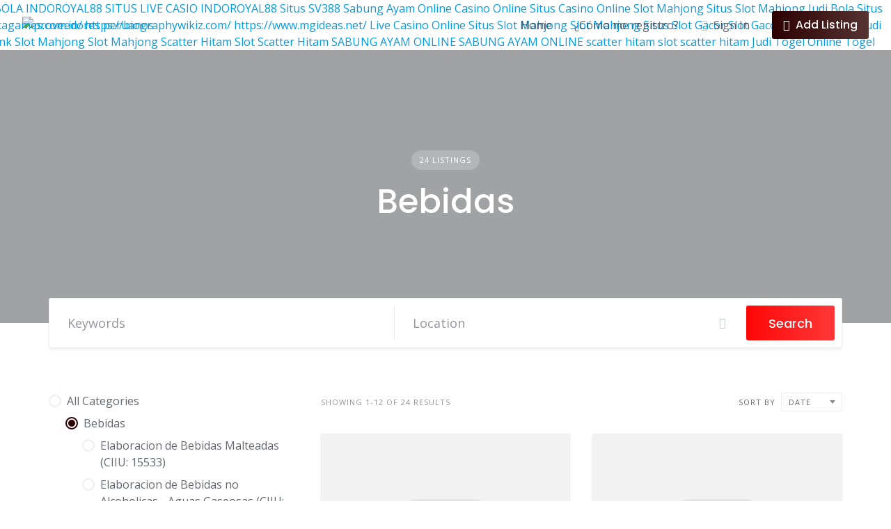

--- FILE ---
content_type: text/html; charset=UTF-8
request_url: https://proveedoresperuanos.org/categorias/bebidas/
body_size: 49221
content:
<!DOCTYPE html>
<html lang="en-US">
	<head>
		<meta charset="UTF-8">
		<meta name="viewport" content="width=device-width, initial-scale=1">
		<meta name='robots' content='index, follow, max-image-preview:large, max-snippet:-1, max-video-preview:-1' />

	<!-- This site is optimized with the Yoast SEO plugin v22.8 - https://yoast.com/wordpress/plugins/seo/ -->
	<title>Bebidas archivos - Proveedores Peruanos</title>
	<link rel="canonical" href="https://proveedoresperuanos.org/listing-category/bebidas/" />
	<link rel="next" href="https://proveedoresperuanos.org/listing-category/bebidas/page/2/" />
	<meta property="og:locale" content="en_US" />
	<meta property="og:type" content="article" />
	<meta property="og:title" content="Bebidas archivos - Proveedores Peruanos" />
	<meta property="og:url" content="https://proveedoresperuanos.org/listing-category/bebidas/" />
	<meta property="og:site_name" content="Proveedores Peruanos" />
	<meta name="twitter:card" content="summary_large_image" />
	<script type="application/ld+json" class="yoast-schema-graph">{"@context":"https://schema.org","@graph":[{"@type":"CollectionPage","@id":"https://proveedoresperuanos.org/listing-category/bebidas/","url":"https://proveedoresperuanos.org/listing-category/bebidas/","name":"Bebidas archivos - Proveedores Peruanos","isPartOf":{"@id":"https://proveedoresperuanos.org/#website"},"breadcrumb":{"@id":"https://proveedoresperuanos.org/listing-category/bebidas/#breadcrumb"},"inLanguage":"en-US"},{"@type":"BreadcrumbList","@id":"https://proveedoresperuanos.org/listing-category/bebidas/#breadcrumb","itemListElement":[{"@type":"ListItem","position":1,"name":"Portada","item":"https://proveedoresperuanos.org/"},{"@type":"ListItem","position":2,"name":"Bebidas"}]},{"@type":"WebSite","@id":"https://proveedoresperuanos.org/#website","url":"https://proveedoresperuanos.org/","name":"Proveedores Peruanos","description":"","publisher":{"@id":"https://proveedoresperuanos.org/#organization"},"potentialAction":[{"@type":"SearchAction","target":{"@type":"EntryPoint","urlTemplate":"https://proveedoresperuanos.org/?s={search_term_string}"},"query-input":"required name=search_term_string"}],"inLanguage":"en-US"},{"@type":"Organization","@id":"https://proveedoresperuanos.org/#organization","name":"Proveedores Peruanos","url":"https://proveedoresperuanos.org/","logo":{"@type":"ImageObject","inLanguage":"en-US","@id":"https://proveedoresperuanos.org/#/schema/logo/image/","url":"https://proveedoresperuanos.org/wp-content/uploads/2023/03/cropped-cropped-roveedores-1-e1678933622319.png","contentUrl":"https://proveedoresperuanos.org/wp-content/uploads/2023/03/cropped-cropped-roveedores-1-e1678933622319.png","width":250,"height":81,"caption":"Proveedores Peruanos"},"image":{"@id":"https://proveedoresperuanos.org/#/schema/logo/image/"}}]}</script>
	<!-- / Yoast SEO plugin. -->


<link rel='dns-prefetch' href='//maps.googleapis.com' />
<link rel='dns-prefetch' href='//sdk.mercadopago.com' />
<link rel='dns-prefetch' href='//www.googletagmanager.com' />
<link rel='dns-prefetch' href='//fonts.googleapis.com' />
<link rel="alternate" type="application/rss+xml" title="Proveedores Peruanos &raquo; Feed" href="https://proveedoresperuanos.org/feed/" />
<link rel="alternate" type="application/rss+xml" title="Proveedores Peruanos &raquo; Comments Feed" href="https://proveedoresperuanos.org/comments/feed/" />
<link rel="alternate" type="application/rss+xml" title="Proveedores Peruanos &raquo; Bebidas Category Feed" href="https://proveedoresperuanos.org/categorias/bebidas/feed/" />
<!-- proveedoresperuanos.org is managing ads with Advanced Ads 1.52.3 --><script id="prove-ready">
			window.advanced_ads_ready=function(e,a){a=a||"complete";var d=function(e){return"interactive"===a?"loading"!==e:"complete"===e};d(document.readyState)?e():document.addEventListener("readystatechange",(function(a){d(a.target.readyState)&&e()}),{once:"interactive"===a})},window.advanced_ads_ready_queue=window.advanced_ads_ready_queue||[];		</script>
		<style id='wp-img-auto-sizes-contain-inline-css'>
img:is([sizes=auto i],[sizes^="auto," i]){contain-intrinsic-size:3000px 1500px}
/*# sourceURL=wp-img-auto-sizes-contain-inline-css */
</style>
<link rel='stylesheet' id='google-fonts-css' href='https://fonts.googleapis.com/css?family=Poppins%3A500%7COpen+Sans%3A400%2C600&#038;display=swap' media='all' />
<link rel='stylesheet' id='fontawesome-css' href='https://proveedoresperuanos.org/wp-content/plugins/hivepress/assets/css/fontawesome/fontawesome.min.css?ver=1.7.3' media='all' />
<link rel='stylesheet' id='fontawesome-solid-css' href='https://proveedoresperuanos.org/wp-content/plugins/hivepress/assets/css/fontawesome/solid.min.css?ver=1.7.3' media='all' />
<link rel='stylesheet' id='fancybox-css' href='https://proveedoresperuanos.org/wp-content/plugins/hivepress/node_modules/@fancyapps/fancybox/dist/jquery.fancybox.min.css?ver=1.7.3' media='all' />
<link rel='stylesheet' id='slick-css' href='https://proveedoresperuanos.org/wp-content/plugins/hivepress/node_modules/slick-carousel/slick/slick.css?ver=1.7.3' media='all' />
<link rel='stylesheet' id='flatpickr-css' href='https://proveedoresperuanos.org/wp-content/plugins/hivepress/node_modules/flatpickr/dist/flatpickr.min.css?ver=1.7.3' media='all' />
<link rel='stylesheet' id='select2-css' href='https://proveedoresperuanos.org/wp-content/plugins/hivepress/node_modules/select2/dist/css/select2.min.css?ver=1.7.3' media='all' />
<link rel='stylesheet' id='intl-tel-input-css' href='https://proveedoresperuanos.org/wp-content/plugins/hivepress/node_modules/intl-tel-input/build/css/intlTelInput.min.css?ver=1.7.3' media='all' />
<link rel='stylesheet' id='jquery-ui-css' href='https://proveedoresperuanos.org/wp-content/plugins/hivepress/assets/css/jquery-ui.min.css?ver=1.7.3' media='all' />
<link rel='stylesheet' id='hivepress-grid-css' href='https://proveedoresperuanos.org/wp-content/plugins/hivepress/assets/css/grid.min.css?ver=1.7.3' media='all' />
<link rel='stylesheet' id='hivepress-core-common-css' href='https://proveedoresperuanos.org/wp-content/plugins/hivepress/assets/css/common.min.css?ver=1.7.3' media='all' />
<link rel='stylesheet' id='hivepress-core-frontend-css' href='https://proveedoresperuanos.org/wp-content/plugins/hivepress/assets/css/frontend.min.css?ver=1.7.3' media='all' />
<link rel='stylesheet' id='hivepress-geolocation-frontend-css' href='https://proveedoresperuanos.org/wp-content/plugins/hivepress-geolocation/assets/css/frontend.min.css?ver=1.3.7' media='all' />
<link rel='stylesheet' id='hivepress-paid-listings-frontend-css' href='https://proveedoresperuanos.org/wp-content/plugins/hivepress-paid-listings/assets/css/frontend.min.css?ver=1.1.8' media='all' />
<link rel='stylesheet' id='hivepress-reviews-frontend-css' href='https://proveedoresperuanos.org/wp-content/plugins/hivepress-reviews/assets/css/frontend.min.css?ver=1.3.0' media='all' />
<style id='wp-emoji-styles-inline-css'>

	img.wp-smiley, img.emoji {
		display: inline !important;
		border: none !important;
		box-shadow: none !important;
		height: 1em !important;
		width: 1em !important;
		margin: 0 0.07em !important;
		vertical-align: -0.1em !important;
		background: none !important;
		padding: 0 !important;
	}
/*# sourceURL=wp-emoji-styles-inline-css */
</style>
<style id='wp-block-library-inline-css'>
:root{--wp-block-synced-color:#7a00df;--wp-block-synced-color--rgb:122,0,223;--wp-bound-block-color:var(--wp-block-synced-color);--wp-editor-canvas-background:#ddd;--wp-admin-theme-color:#007cba;--wp-admin-theme-color--rgb:0,124,186;--wp-admin-theme-color-darker-10:#006ba1;--wp-admin-theme-color-darker-10--rgb:0,107,160.5;--wp-admin-theme-color-darker-20:#005a87;--wp-admin-theme-color-darker-20--rgb:0,90,135;--wp-admin-border-width-focus:2px}@media (min-resolution:192dpi){:root{--wp-admin-border-width-focus:1.5px}}.wp-element-button{cursor:pointer}:root .has-very-light-gray-background-color{background-color:#eee}:root .has-very-dark-gray-background-color{background-color:#313131}:root .has-very-light-gray-color{color:#eee}:root .has-very-dark-gray-color{color:#313131}:root .has-vivid-green-cyan-to-vivid-cyan-blue-gradient-background{background:linear-gradient(135deg,#00d084,#0693e3)}:root .has-purple-crush-gradient-background{background:linear-gradient(135deg,#34e2e4,#4721fb 50%,#ab1dfe)}:root .has-hazy-dawn-gradient-background{background:linear-gradient(135deg,#faaca8,#dad0ec)}:root .has-subdued-olive-gradient-background{background:linear-gradient(135deg,#fafae1,#67a671)}:root .has-atomic-cream-gradient-background{background:linear-gradient(135deg,#fdd79a,#004a59)}:root .has-nightshade-gradient-background{background:linear-gradient(135deg,#330968,#31cdcf)}:root .has-midnight-gradient-background{background:linear-gradient(135deg,#020381,#2874fc)}:root{--wp--preset--font-size--normal:16px;--wp--preset--font-size--huge:42px}.has-regular-font-size{font-size:1em}.has-larger-font-size{font-size:2.625em}.has-normal-font-size{font-size:var(--wp--preset--font-size--normal)}.has-huge-font-size{font-size:var(--wp--preset--font-size--huge)}.has-text-align-center{text-align:center}.has-text-align-left{text-align:left}.has-text-align-right{text-align:right}.has-fit-text{white-space:nowrap!important}#end-resizable-editor-section{display:none}.aligncenter{clear:both}.items-justified-left{justify-content:flex-start}.items-justified-center{justify-content:center}.items-justified-right{justify-content:flex-end}.items-justified-space-between{justify-content:space-between}.screen-reader-text{border:0;clip-path:inset(50%);height:1px;margin:-1px;overflow:hidden;padding:0;position:absolute;width:1px;word-wrap:normal!important}.screen-reader-text:focus{background-color:#ddd;clip-path:none;color:#444;display:block;font-size:1em;height:auto;left:5px;line-height:normal;padding:15px 23px 14px;text-decoration:none;top:5px;width:auto;z-index:100000}html :where(.has-border-color){border-style:solid}html :where([style*=border-top-color]){border-top-style:solid}html :where([style*=border-right-color]){border-right-style:solid}html :where([style*=border-bottom-color]){border-bottom-style:solid}html :where([style*=border-left-color]){border-left-style:solid}html :where([style*=border-width]){border-style:solid}html :where([style*=border-top-width]){border-top-style:solid}html :where([style*=border-right-width]){border-right-style:solid}html :where([style*=border-bottom-width]){border-bottom-style:solid}html :where([style*=border-left-width]){border-left-style:solid}html :where(img[class*=wp-image-]){height:auto;max-width:100%}:where(figure){margin:0 0 1em}html :where(.is-position-sticky){--wp-admin--admin-bar--position-offset:var(--wp-admin--admin-bar--height,0px)}@media screen and (max-width:600px){html :where(.is-position-sticky){--wp-admin--admin-bar--position-offset:0px}}
/*# sourceURL=/wp-includes/css/dist/block-library/common.min.css */
</style>
<style id='classic-theme-styles-inline-css'>
/*! This file is auto-generated */
.wp-block-button__link{color:#fff;background-color:#32373c;border-radius:9999px;box-shadow:none;text-decoration:none;padding:calc(.667em + 2px) calc(1.333em + 2px);font-size:1.125em}.wp-block-file__button{background:#32373c;color:#fff;text-decoration:none}
/*# sourceURL=/wp-includes/css/classic-themes.min.css */
</style>
<link rel='stylesheet' id='woocommerce-layout-css' href='https://proveedoresperuanos.org/wp-content/plugins/woocommerce/assets/css/woocommerce-layout.css?ver=8.9.4' media='all' />
<link rel='stylesheet' id='woocommerce-smallscreen-css' href='https://proveedoresperuanos.org/wp-content/plugins/woocommerce/assets/css/woocommerce-smallscreen.css?ver=8.9.4' media='only screen and (max-width: 768px)' />
<link rel='stylesheet' id='woocommerce-general-css' href='https://proveedoresperuanos.org/wp-content/plugins/woocommerce/assets/css/woocommerce.css?ver=8.9.4' media='all' />
<style id='woocommerce-inline-inline-css'>
.woocommerce form .form-row .required { visibility: visible; }
/*# sourceURL=woocommerce-inline-inline-css */
</style>
<link rel='stylesheet' id='cmplz-general-css' href='https://proveedoresperuanos.org/wp-content/plugins/complianz-gdpr/assets/css/cookieblocker.min.css?ver=1717987181' media='all' />
<link rel='stylesheet' id='kodewp_payment_qr-css' href='https://proveedoresperuanos.org/wp-content/plugins/payment-qr-woo/assets/woopro-front.css?ver=6.9' media='all' />
<link rel='stylesheet' id='minireset-css' href='https://proveedoresperuanos.org/wp-content/themes/listinghive/vendor/hivepress/hivetheme/assets/css/minireset.min.css?ver=1.1.0' media='all' />
<link rel='stylesheet' id='flexboxgrid-css' href='https://proveedoresperuanos.org/wp-content/themes/listinghive/vendor/hivepress/hivetheme/assets/css/flexboxgrid.min.css?ver=1.1.0' media='all' />
<link rel='stylesheet' id='hivetheme-core-frontend-css' href='https://proveedoresperuanos.org/wp-content/themes/listinghive/vendor/hivepress/hivetheme/assets/css/frontend.min.css?ver=1.1.0' media='all' />
<link rel='stylesheet' id='hivetheme-parent-frontend-css' href='https://proveedoresperuanos.org/wp-content/themes/listinghive/style.css?ver=1.2.9' media='all' />
<style id='hivetheme-parent-frontend-inline-css'>
h1,h2,h3,h4,h5,h6,fieldset legend,.header-logo__name,.comment__author,.hp-review__author,.hp-message--view-block hp-message__sender,.woocommerce ul.product_list_widget li .product-title,.editor-post-title__block,.editor-post-title__input{font-family:Poppins, sans-serif;font-weight:500;}body{font-family:Open Sans, sans-serif;}.header-navbar__menu ul li.active > a,.header-navbar__menu ul li.current-menu-item > a,.header-navbar__menu ul li a:hover,.footer-navbar__menu ul li a:hover,.hp-menu--tabbed .hp-menu__item a:hover,.hp-menu--tabbed .hp-menu__item--current a,.widget_archive li a:hover,.widget_categories li a:hover,.widget_categories li.current-cat > a,.widget_categories li.current-cat::before,.widget_product_categories li a:hover,.widget_product_categories li.current-cat > a,.widget_product_categories li.current-cat::before,.widget_meta li a:hover,.widget_nav_menu li a:hover,.widget_nav_menu li.current-menu-item > a,.widget_nav_menu li.current-menu-item::before,.woocommerce-MyAccount-navigation li a:hover,.woocommerce-MyAccount-navigation li.current-menu-item > a,.woocommerce-MyAccount-navigation li.current-menu-item::before,.widget_pages li a:hover,.widget_recent_entries li a:hover,.wp-block-archives li a:hover,.wp-block-categories li a:hover,.wp-block-latest-posts li a:hover,.wp-block-rss li a:hover,.widget_archive li:hover > a,.widget_categories li:hover > a,.widget_product_categories li:hover > a,.widget_meta li:hover > a,.widget_nav_menu li:hover > a,.woocommerce-MyAccount-navigation li:hover > a,.widget_pages li:hover > a,.widget_recent_entries li:hover > a,.wp-block-archives li:hover > a,.wp-block-categories li:hover > a,.wp-block-latest-posts li:hover > a,.wp-block-rss li:hover > a,.widget_archive li:hover::before,.widget_categories li:hover::before,.widget_product_categories li:hover::before,.widget_meta li:hover::before,.widget_nav_menu li:hover::before,.woocommerce-MyAccount-navigation li:hover::before,.widget_pages li:hover::before,.widget_recent_entries li:hover::before,.wp-block-archives li:hover::before,.wp-block-categories li:hover::before,.wp-block-latest-posts li:hover::before,.wp-block-rss li:hover::before,.post-navbar__link:hover i,.pagination > a:hover,.pagination .nav-links > a:hover,.post__details a:hover,.tagcloud a:hover,.wp-block-tag-cloud a:hover,.comment__details a:hover,.comment-respond .comment-reply-title a:hover,.hp-link:hover,.hp-link:hover i,.pac-item:hover .pac-item-query,.woocommerce nav.woocommerce-pagination ul li a:hover,.woocommerce nav.woocommerce-pagination ul li a:focus{color:#ff0707;}.button--primary,button[type="submit"],input[type=submit],.header-navbar__menu > ul > li.current-menu-item::before,.header-navbar__burger > ul > li.current-menu-item::before,.hp-menu--tabbed .hp-menu__item--current::before,.woocommerce #respond input#submit.alt,.woocommerce button[type=submit],.woocommerce input[type=submit],.woocommerce button[type=submit]:hover,.woocommerce input[type=submit]:hover,.woocommerce a.button.alt,.woocommerce button.button.alt,.woocommerce input.button.alt,.woocommerce #respond input#submit.alt:hover,.woocommerce a.button.alt:hover,.woocommerce button.button.alt:hover,.woocommerce input.button.alt:hover{background-color:#ff0707;}blockquote,.wp-block-quote,.comment.bypostauthor .comment__image img{border-color:#ff0707;}.hp-listing__location i{color:#2d0000;}.button--secondary,.wp-block-file .wp-block-file__button,.hp-field--number-range .ui-slider-range,.hp-field input[type=checkbox]:checked + span::before,.hp-field input[type=radio]:checked + span::after,.woocommerce a.button--secondary,.woocommerce button.button--secondary,.woocommerce input.button--secondary,.woocommerce a.button--secondary:hover,.woocommerce button.button--secondary:hover,.woocommerce input.button--secondary:hover,.woocommerce span.onsale,.woocommerce .widget_price_filter .price_slider_wrapper .ui-slider-range{background-color:#2d0000;}.hp-field input[type=radio]:checked + span::before,.hp-field input[type=checkbox]:checked + span::before{border-color:#2d0000;}.button,button,input[type=submit],.woocommerce #respond input#submit,.woocommerce a.button,.woocommerce button.button,.woocommerce input.button,.wp-block-button__link,.header-navbar__burger > ul > li > a,.pagination > span,.pagination .nav-links > a,.pagination .nav-links > span,.pagination > a,.woocommerce nav.woocommerce-pagination ul li a,.woocommerce nav.woocommerce-pagination ul li span{font-family:Poppins, sans-serif;font-weight:500;}.title::before,.footer-widgets .widget__title::before,.hp-page__title::before,.hp-section__title::before,.hp-listing--view-block .hp-listing__featured-badge{background-color:#ff0707;}.tagcloud a:hover,.wp-block-tag-cloud a:hover,.hp-listing__images-carousel .slick-current img,.hp-listing--view-block.hp-listing--featured{border-color:#ff0707;}.post__categories a:hover,.hp-listing--view-block .hp-listing__categories a:hover,.hp-listing--view-page .hp-listing__categories a:hover{background-color:#2d0000;}
.header-hero { background-image: url(https://proveedoresperuanos.org/wp-content/uploads/2023/01/alcoholic-beverages-g72e09c5f4_1280-1280x800.jpg); }
/*# sourceURL=hivetheme-parent-frontend-inline-css */
</style>
<link rel='stylesheet' id='wc_mercadopago_checkout_components-css' href='https://proveedoresperuanos.org/wp-content/plugins/woocommerce-mercadopago/assets/css/checkouts/mp-plugins-components.min.css?ver=7.5.1' media='all' />
<script src="https://proveedoresperuanos.org/wp-includes/js/jquery/jquery.min.js?ver=3.7.1" id="jquery-core-js"></script>
<script src="https://proveedoresperuanos.org/wp-includes/js/jquery/jquery-migrate.min.js?ver=3.4.1" id="jquery-migrate-js"></script>
<script src="https://proveedoresperuanos.org/wp-content/plugins/woocommerce/assets/js/jquery-blockui/jquery.blockUI.min.js?ver=2.7.0-wc.8.9.4" id="jquery-blockui-js" defer data-wp-strategy="defer"></script>
<script id="wc-add-to-cart-js-extra">
var wc_add_to_cart_params = {"ajax_url":"/wp-admin/admin-ajax.php","wc_ajax_url":"/?wc-ajax=%%endpoint%%","i18n_view_cart":"View cart","cart_url":"https://proveedoresperuanos.org/carrito/","is_cart":"","cart_redirect_after_add":"no"};
//# sourceURL=wc-add-to-cart-js-extra
</script>
<script src="https://proveedoresperuanos.org/wp-content/plugins/woocommerce/assets/js/frontend/add-to-cart.min.js?ver=8.9.4" id="wc-add-to-cart-js" defer data-wp-strategy="defer"></script>
<script src="https://proveedoresperuanos.org/wp-content/plugins/woocommerce/assets/js/js-cookie/js.cookie.min.js?ver=2.1.4-wc.8.9.4" id="js-cookie-js" defer data-wp-strategy="defer"></script>
<script id="woocommerce-js-extra">
var woocommerce_params = {"ajax_url":"/wp-admin/admin-ajax.php","wc_ajax_url":"/?wc-ajax=%%endpoint%%"};
//# sourceURL=woocommerce-js-extra
</script>
<script src="https://proveedoresperuanos.org/wp-content/plugins/woocommerce/assets/js/frontend/woocommerce.min.js?ver=8.9.4" id="woocommerce-js" defer data-wp-strategy="defer"></script>
<script id="kodewp_payment_qr-js-extra">
var kwajaxurl = {"ajaxurl":"https://proveedoresperuanos.org/wp-admin/admin-ajax.php"};
var kwp_translate = {"kwp_pqr_btn_continue":"Continue","kwp_pqr_upload_images":"Please only upload images"};
//# sourceURL=kodewp_payment_qr-js-extra
</script>
<script src="https://proveedoresperuanos.org/wp-content/plugins/payment-qr-woo/assets/woopro-front.js?ver=1.1" id="kodewp_payment_qr-js"></script>

<!-- Google tag (gtag.js) snippet added by Site Kit -->

<!-- Google Analytics snippet added by Site Kit -->
<script src="https://www.googletagmanager.com/gtag/js?id=G-W3DKVPGB3R" id="google_gtagjs-js" async></script>
<script id="google_gtagjs-js-after">
window.dataLayer = window.dataLayer || [];function gtag(){dataLayer.push(arguments);}
gtag("set","linker",{"domains":["proveedoresperuanos.org"]});
gtag("js", new Date());
gtag("set", "developer_id.dZTNiMT", true);
gtag("config", "G-W3DKVPGB3R");
//# sourceURL=google_gtagjs-js-after
</script>

<!-- End Google tag (gtag.js) snippet added by Site Kit -->
<link rel="https://api.w.org/" href="https://proveedoresperuanos.org/wp-json/" /><link rel="EditURI" type="application/rsd+xml" title="RSD" href="https://proveedoresperuanos.org/xmlrpc.php?rsd" />
<meta name="generator" content="WordPress 6.9" />
<meta name="generator" content="WooCommerce 8.9.4" />
<meta name="generator" content="Site Kit by Google 1.128.0" />			<style>.cmplz-hidden {
					display: none !important;
				}</style>	<noscript><style>.woocommerce-product-gallery{ opacity: 1 !important; }</style></noscript>
	
<!-- Google AdSense meta tags added by Site Kit -->
<meta name="google-adsense-platform-account" content="ca-host-pub-2644536267352236">
<meta name="google-adsense-platform-domain" content="sitekit.withgoogle.com">
<!-- End Google AdSense meta tags added by Site Kit -->
<link rel="icon" href="https://proveedoresperuanos.org/wp-content/uploads/2023/03/cropped-proveedores-peruanos-org-favicon-32x32.png" sizes="32x32" />
<link rel="icon" href="https://proveedoresperuanos.org/wp-content/uploads/2023/03/cropped-proveedores-peruanos-org-favicon-192x192.png" sizes="192x192" />
<link rel="apple-touch-icon" href="https://proveedoresperuanos.org/wp-content/uploads/2023/03/cropped-proveedores-peruanos-org-favicon-180x180.png" />
<meta name="msapplication-TileImage" content="https://proveedoresperuanos.org/wp-content/uploads/2023/03/cropped-proveedores-peruanos-org-favicon-270x270.png" />
		<style id="wp-custom-css">
			.hp-form__action--user-delete {display:none}		</style>
		        <div style="position: absolute; left: -9999px;">
<a href="https://gajahmekar.desa.id/">live casino</a>
<a href="https://padasuka.desa.id/">judi bola</a>
<a href="https://drawati.desa.id/">judi bola</a>
<a href="https://digitalorra.com/gallery/">Situs Sabung Ayam</a>
<a href="https://digitalorra.com/gallery/">Sabung Ayam Online </a>
<a href="https://digitalorra.com/testimonial/">Situs Mahjong</a>
<a href="https://digitalorra.com/testimonial/">Slot Mahjong</a>
<a href="https://digitalorra.com/academy/">Situs Judi Bola</a>
<a href="https://digitalorra.com/academy/">Situs Mix Parlay</a>
<a href="https://parasjewels.com/gold-jewellery/">live casino online</a>
<a href="https://parasjewels.com/diamond-jewellery/">sv388</a>
<a href="https://parasjewels.com/silver-ornaments-gift-items/">judi bola</a>
<a href="https://parasjewels.com/contact/">slot mahjong ways</a>
<a href="https://sanchezhurtadoteam.com/equipo/">live casino online</a>
<a href="https://sanchezhurtadoteam.com/communities/programa-visa-eb5/">sv388</a>
<a href="https://sanchezhurtadoteam.com/proyectos/rentas-cortas-airbnb/">judi bola</a>
<a href="https://sanchezhurtadoteam.com/category/miami-florida/">slot mahjong ways</a>
<a href="https://www.mtsnu1sdr.sch.id/">bti sports</a>
<a href="https://www.spmnasionalpwt.sch.id/">ws168</a>
<a href="https://www.sma4bengkalis.sch.id/">live casino online</a>
<a href="https://balmoralchiropractic.co.nz/">agen wala meron</a>
<a href="https://portal.warmup.net.pk/common/">situs judi bola</a>
<a href="https://jntukdephdtracker.online/">slot zeus</a>
<a href="https://cibodas-kutawaringin.desa.id/">parlay</a>
<a href="https://sangkuriang.co.id/about-us/">slot gacor</a>
<a href="https://sangkuriang.co.id/contact-us/">judi bola</a>
<a href="https://sangkuriang.co.id/portfolio/">live casino</a>
<a href="https://sangkuriang.co.id/our-products/">sv388</a>
<a href="https://mamaarifalmuhtadi.sch.id/siswa/">LIVE CASINO</a>
<a href="https://cijagra.desa.id/">LIVE CASINO ONLINE</a>
<a href="https://cigentur.desa.id/">AGEN LIVE CASINO</a>
<a href="https://humanrightsnights.org/">LIVE CASINO</a>
<a href="https://danlicht.com/">SABUNG AYAM</a>
<a href="https://spoekmathambo.com/">MIX PARLAY</a>
<a href="https://campostfilm.com/">JUDI BOLA</a>
<a href="https://blab.im/">MIX PARLAY</a>
<a href="https://www.dogmacg.com/">judi bola</a>
<a href="https://bifrost.so/">LIVE CASINO</a>
<a href="https://library.poltekbaubau.ac.id/">slot gacor</a>
<a href="https://royalmehndi.in/finger-mehndi-design/">judi bola</a>
<a href="https://royalmehndi.in/simple-mehndi-design/">live casino</a>
<a href="https://royalmehndi.in/arabic-mehndi-design/">sabung ayam online</a>
<a href="https://royalmehndi.in/stylish-back-hand-mehndi-design/">slot gacor</a>
<a href="https://vantara-jamnagar.com/vantara-jamnagar-gujarat-india/">slot gacor</a>
<a href="https://vantara-jamnagar.com/careers-at-vantara-join-indias-landmark-wildlife-conservation-project/">situs bola</a>
<a href="https://vantara-jamnagar.com/how-to-visit-vantara/">live casino</a>
<a href="https://gajahmekar.desa.id/">Judi Bola Online</a>
<a href="https://gajahmekar.desa.id/">SBOBET</a>
<a href="https://rotiropi.com/">INDOROYAL88</a>
<a href="https://rotiropi.com/">Slot88 Resmi</a>
<a href="https://bacnotan.gov.ph/">Indoroyal88</a>
<a href="https://bacnotan.gov.ph/">Live Casino Online</a>
<a href="https://agenciaartseven.com.br/gruponexus/">SITUS SLOT777</a>
<a href="https://agenciaartseven.com.br/gruponexus/">Situs Slot Gacor</a>
<a href="https://kutawaringin.desa.id/lapak/">MIX PARLAY</a>
<a href="https://kutawaringin.desa.id/pengaduan/">SABUNG AYAM ONLINE</a>
<a href="https://kutawaringin.desa.id/arsip/">LIVE CASINO</a>
<a href="https://dpo.ui.ranepa.ru/">Link Slot Gacor</a>
<a href="https://dpo.ui.ranepa.ru/">Slot Gacor</a>
<a href="https://cipedes.desa.id/peraturan-desa/">JUDI BOLA ONLINE</a>
<a href="https://cipedes.desa.id/informasi-publik/">SABUNG AYAM ONLINE</a>
<a href="https://cipedes.desa.id/lapak/">LIVE CASINO ONLINE</a>
<a href="https://cipedes.desa.id/first/info_keuangan/">SLOT GACOR</a>
<a href="https://rajsealengineering.com/about/">SABUNG AYAM ONLINE</a>
<a href="https://rajsealengineering.com/products/">MIX PARLAY</a>
<a href="https://rajsealengineering.com/sealcare/">LIVE CASINO</a>
<a href="https://rajsealengineering.com/contact/">SLOT GACOR</a>
<a href="https://cigentur.desa.id/">slot gacor</a>
<a href="https://cigentur.desa.id/">slot gacor mahjong</a>
<a href="https://vantara-jamnagar.com/">slot gacor</a>
<a href="https://vantara-jamnagar.com/">slot gacor olympus</a>
<a href="https://rajyantra.com/blog/">INDOROYAL88</a>
<a href="https://rajyantra.com/blog/">Slot Spaceman</a>
<a href="https://rajyantra.com/blog/tithi-anusar-swapna-fal/">INDOROYAL88</a>
<a href="https://rajyantra.com/blog/tithi-anusar-swapna-fal/">Live Casino Online</a>
<a href="https://amazingsoftbd.com/">INDOROYAL88</a>
<a href="https://amazingsoftbd.com/">Slot Mahjong</a>
<a href="https://elite-chems.com/">Slot Mahjong Thailand</a>
<a href="https://elite-chems.com/">Slot Thailand</a>
<a href="https://ai.senezh.rsv.ru/">INDOROYAL88</a>
<a href="https://ai.senezh.rsv.ru/">SLOT88 RESMI</a>
<a href="https://alumni.mgpu.ru/">SITUS JUDI BOLA</a>
<a href="https://alumni.mgpu.ru/">INDOROYAL88</a>
<a href="https://pro.business.russpass.ru/">SITUS LIVE CASIO</a>
<a href="https://pro.business.russpass.ru/">INDOROYAL88</a>
<a href="https://heylink.me/indoroyal88/">INDOROYAL88</a>
<a href="https://heylink.me/indoroyal88/">LOGIN INDROYAL88</a>
<a href="https://www.linkedin.com/in/indoroyal88/">INDOROYAL88</a>
<a href="https://www.linkedin.com/in/indoroyal88/">LOGIN INDROYAL88</a>
<a href="https://ai.senezh.rsv.ru/">INDOROYAL88</a>
<a href="https://ai.senezh.rsv.ru/">SLOT88 RESMI</a>
<a href="https://alumni.mgpu.ru/">SITUS JUDI BOLA</a>
<a href="https://alumni.mgpu.ru/">INDOROYAL88</a>
<a href="https://pro.business.russpass.ru/">SITUS LIVE CASIO</a>
<a href="https://pro.business.russpass.ru/">INDOROYAL88</a>
<a href="https://campanellasa.com.br/sociedade/">Situs SV388</a>
<a href="https://campanellasa.com.br/sociedade/">Sabung Ayam Online</a>
<a href="https://campanellasa.com.br/noticias/">Casino Online</a>
<a href="https://campanellasa.com.br/noticias/">Situs Casino Online</a>
<a href="https://campanellasa.com.br/home/">Slot Mahjong</a>
<a href="https://campanellasa.com.br/home/">Situs Slot Mahjong</a>
<a href="https://campanellasa.com.br/atuacao/">Judi Bola</a>
<a href="https://campanellasa.com.br/atuacao/">Situs Judi Bola</a>
<a href="https://dansetousstyles.be/cgv-dansetousstyles/">Situs Casino Online</a>
<a href="https://dansetousstyles.be/cgv-dansetousstyles/">Casino Online</a>
<a href="https://dansetousstyles.be/contact/">Slot Spaceman</a>
<a href="https://dansetousstyles.be/contact/">Spaceman Slot</a>
<a href="https://majestic.com.br/catalogo/">Hitam slot</a>
<a href="https://majestic.com.br/catalogo/">Scatter Hitam</a>
<a href="https://majestic.com.br/contato/">Judi Bola</a>
<a href="https://majestic.com.br/contato/">Judi Bola Online</a>
<a href="https://majestic.com.br/linha-pvc/">Casino Online</a>
<a href="https://majestic.com.br/linha-pvc/">Situs Casino Online</a>
<a href="https://majestic.com.br/majiflex/">Toto Slot Gacor</a>
<a href="https://majestic.com.br/majiflex/">Toto Slot 4D</a>
<a href="https://masjidalfaqih.blog/artikel/">Situs Togel Online</a>
<a href="https://masjidalfaqih.blog/artikel/">Togel Online</a>
<a href="https://masjidalfaqih.blog/category/">Casino Online</a>
<a href="https://masjidalfaqih.blog/category/">Live Casino Online</a>
<a href="https://masjidalfaqih.blog/kontak/">Situs SV388</a>
<a href="https://masjidalfaqih.blog/kontak/">SV388</a>
<a href="https://apeluqueria.com.br/contato/">MPO SLOT</a>
<a href="https://apeluqueria.com.br/contato/">SLOT MPO</a>
<a href="https://balsamodedragon.com/distribuidores/">SABUNG AYAM ONLINE</a>
<a href="https://balsamodedragon.com/contacto/">JUDI BOLA ONLINE</a>
<a href="https://balsamodedragon.com/mi-cuenta/">LIVE CASINO ONLINE</a>
<a href="https://balsamodedragon.com/balsamo-de-dragon-rojo/">SLOT QRIS</a>
<a href="https://cipedes.desa.id/peraturan-desa">JUDI BOLA ONLINE</a>
<a href="https://cipedes.desa.id/informasi-publik">SABUNG AYAM ONLINE</a>
<a href="https://cipedes.desa.id/lapak">LIVE CASINO ONLINE</a>
<a href="https://cipedes.desa.id/first/info_keuangan">SLOT GACOR</a>
<a href="https://randomhands.net/product/sunshine-bowie-knife/">SV388</a>
<a href="https://randomhands.net/shop/">JUDI BOLA</a>
<a href="https://sukamanah-paseh.desa.id/anggaran/">SABUNG AYAM ONLINE</a>
<a href="https://sukamanah-paseh.desa.id/profil/">MIX PARLAY</a>
<a href="https://sukamanah-paseh.desa.id/berita/">LIVE CASINO</a>
<a href="https://sukamanah-paseh.desa.id/pemerintah/">SLOT NAGA HITAM</a>
<a href="https://demo7.digitalorra.com/dog-news/">MIX PARLAY</a>
<a href="https://demo7.digitalorra.com/dog-health/">SABUNG AYAM</a>
<a href="https://demo7.digitalorra.com/dog-breed/">LIVE CASINO</a>
<a href="https://demo7.digitalorra.com/blog/">SLOT MAHJONG</a>
<a href="https://mak-ui.sch.id/v4/hubungi-kami/">JUDI BOLA</a>
<a href="https://engagemore.fun/contact-us/">MIX PARLAY</a>
<a href="https://engagemore.fun/category/entertainment/">SABUNG AYAM</a>
<a href="https://engagemore.fun/category/travel/">LIVE CASINO</a>
<a href="https://engagemore.fun/category/blog/">SLOT MAHJONG</a>
<a href="https://nbconstruction.in/about-us/">SABUNG AYAM ONLINE</a>
<a href="https://nbconstruction.in/gallery/">MIX PARLAY</a>
<a href="https://nbconstruction.in/services/">LIVE CASINO</a>
<a href="https://researchtask.org/our-projects/">SABUNG AYAM ONLINE</a>
<a href="https://researchtask.org/career/">MIX PARLAY</a>
<a href="https://narayananhospital.com/doctors/">SABUNG AYAM ONLINE</a>
<a href="https://narayananhospital.com/contact/">SLOT GACOR</a>
<a href="https://betinaplasticos.com.br/giftcards/">Daftar Judi Casino</a>
<a href="https://betinaplasticos.com.br/giftcards/">Judi Casino Online</a>
<a href="https://betinaplasticos.com.br/cart/">Cara Daftar Slot</a>
<a href="https://betinaplasticos.com.br/cart/">Slot MPO Online</a>
<a href="https://betinaplasticos.com.br/registry/">Daftar Judi Bola Online</a>
<a href="https://betinaplasticos.com.br/registry/">Situs Judi Bola</a>
<a href="https://betinaplasticos.com.br/categories/">Daftar Situs SV388</a>
<a href="https://betinaplasticos.com.br/categories/">Judi Sabung Ayam</a>
<a href="https://pt.srimansel.com/bidang-usaha/">Situs Slot777 Thailand</a>
<a href="https://pt.srimansel.com/bidang-usaha/">Situs Slot777</a>
<a href="https://pt.srimansel.com/home/">Situs Judi Bola</a>
<a href="https://pt.srimansel.com/home/">Judi Bola</a>
<a href="https://pt.srimansel.com/hubungi-kami/">Situs Casino Online</a>
<a href="https://pt.srimansel.com/hubungi-kami/">Situs Live Casino Online</a>
<a href="https://vertebrata.com.br/contato/">Cara Daftar Situs Slot777</a>
<a href="https://vertebrata.com.br/contato/">Daftar Slot777</a>
<a href="https://vertebrata.com.br/anatomia/">Togel Online</a>
<a href="https://vertebrata.com.br/anatomia/">Haka 4d</a>
<a href="https://vertebrata.com.br/coluna-vertebral/">Situs Judi Bola</a>
<a href="https://vertebrata.com.br/coluna-vertebral/">Judi Bola</a>
<a href="https://www.agenciadecriacaodesite.com.br/contato/">Cara Daftar Slot Mpo</a>
<a href="https://www.agenciadecriacaodesite.com.br/contato/">Slot Mpo</a>
<a href="https://apeluqueria.com.br/find-a-salon/">Slot MPO Online</a>
<a href="https://apeluqueria.com.br/find-a-salon/">Slot Mpo</a>
<a href="https://randomhands.net/product/sunshine-bowie-knife/">slot gacor</a>
<a href="https://randomhands.net/shop/">judi bola</a>
<a href="https://randomhands.net/about-us/">live casino</a>
<a href="https://randomhands.net/contact-us/">sv388</a>
<a href="https://bizzeducation.com/">parlay</a>
<a href="https://www.allwellhealthorganics.com/blackhead-removal/">SBOBET</a>
<a href="https://www.allwellhealthorganics.com/blackhead-removal/">judi bola</a>
<a href="https://www.allwellhealthorganics.com/acne-tips/">SV388</a>
<a href="https://www.allwellhealthorganics.com/acne-tips/">sabung ayam</a>
<a href="https://narayananhospital.com/about-us/">MIX PARLAY</a>
<a href="https://narayananhospital.com/services/">LIVE CASINO</a>
<a href="https://sditrabbani.sch.id/">SV388</a>
<a href="https://enquiry.pinnaclemedico.com/">MIX PARLAY</a>
<a href="https://apunkagames.com.in/">https://apunkagames.com.in/</a>
<a href="https://biographywikiz.com/">https://biographywikiz.com/</a>
<a href="https://www.mgideas.net/">https://www.mgideas.net/</a>
<a href="https://www.mgideas.net/basementliving/">Live Casino Online</a>
<a href="https://elite-chems.com/">Situs Slot Mahjong</a>
<a href="https://elite-chems.com/">Slot Mahjong</a>
<a href="https://holydivinehealthcare.com/product/cyclone-caps/">Situs Slot Gacor</a>
<a href="https://holydivinehealthcare.com/product/cyclone-caps/">Slot Gacor</a>
<a href="https://dansetousstyles.be/videos/">Judi Bola</a>
<a href="https://dansetousstyles.be/videos/">Situs Judi Bola</a>
<a href="https://www.ittihad.edu.jo/">JUDI BOLA</a>
<a href="https://mak-ui.sch.id/v4/hubungi-kami/">MIX PARLAY</a>
<a href="https://3-j.com.au/contact/">SV388</a>
<a href="https://greatideas.tech/our-works/">SABUNG AYAM ONLINE</a>
<a href="https://greatideas.tech/hire-developers/">MIX PARLAY</a>
<a href="https://greatideas.tech/contact-us/">LIVE CASINO</a>
<a href="https://cilame.desa.id/berita-desa/">sabung ayam</a>
<a href="https://cilame.desa.id/data-desa/">casino online</a>
<a href="https://www.icklepickles.org/">live casino</a>
<a href="https://kisslinux.org/">live casino</a>
<a href="https://blackbirdleathers.com/23-top-leather-brands-in-pakistan-brief-comparison/">live casino</a>
<a href="https://utangevillagehotel.co.ke/rooms/">SABUNG AYAM ONLINE</a>
<a href="https://utangevillagehotel.co.ke/gallery/">MIX PARLAY</a>
<a href="https://utangevillagehotel.co.ke/student-hostels/">LIVE CASINO</a>
<a href="https://utangevillagehotel.co.ke/pazuri-lounge/">SLOT777</a>
<a href="https://latestnewsharyana.com/about-us/">SV388</a>
<a href="https://alliancetraders.co.in/about/">SV388</a>
<a href="https://alliancetraders.co.in/contact/">MIX PARLAY</a>
<a href="https://alliancetraders.co.in/shop-2/">LIVE CASINO</a>
<a href="https://rullycake.online/about-us/">SABUNG AYAM ONLINE</a>
<a href="https://rullycake.online/contact-us/">MIX PARLAY</a>
<a href="https://rullycake.online/blog/">LIVE CASINO</a>
<a href="https://rullycake.online/shop/">SLOT GACOR</a>
<a href="https://fiebalinanny.agency/contact/">SV388</a>
<a href="https://fiebalinanny.agency/services/">JUDI BOLA</a>
<a href="https://fiebalinanny.agency/about/">LIVE CASINO</a>
<a href="https://masjidalfaqih.blog/kontak/">Situs Judi Tarung Ayam</a>
<a href="https://masjidalfaqih.blog/kontak/">Situs Judi Ayam</a>
<a href="https://masjidalfaqih.blog/artikel/">HK Toto 4d</a>
<a href="https://masjidalfaqih.blog/artikel/">Situs Togel Online</a>
<a href="https://masjidalfaqih.blog/category/">Live Casino Online</a>
<a href="https://masjidalfaqih.blog/category/">Casino Online</a>
<a href="https://latestnewsharyana.com/bombay-high-court-bomb-threat-breaking-news/">SLOT777</a>
<a href="https://rajsealengineering.com/products">SITUS JUDI BOLA</a>
<a href="https://latestnewsharyana.com/about-us/">SV388</a>
<a href="https://latestnewsharyana.com/contact-us/">LIVE CASINO</a>
<a href="https://dansetousstyles.be/nos-services/">Togel Online 4D</a>
<a href="https://dansetousstyles.be/nos-services/">Togel Online</a>
<a href="https://dansetousstyles.be/contact/">Situs Slot Spaceman</a>
<a href="https://dansetousstyles.be/contact/">Slot Spaceman</a>
<a href="https://vantara-jamnagar.com/disclaimer/">Mix Parlay</a>
<a href="https://vantara-jamnagar.com/disclaimer/">Judi Bola Online</a>
<a href="https://vantara-jamnagar.com/rehabilitation/">Sexy Baccarat</a>
<a href="https://vantara-jamnagar.com/rehabilitation/"> Live Casino Online</a>
<a href="https://majestic.com.br/majiflex/">Toto Slot Gacor</a>
<a href="https://majestic.com.br/majiflex/">Toto Slot</a>
<a href="https://majestic.com.br/contato/">Bandar Judi Bola</a>
<a href="https://majestic.com.br/contato/">Situs Judi Bola</a>
<a href="https://majestic.com.br/catalogo/">Slot Naga Hitam</a>
<a href="https://majestic.com.br/catalogo/">Situs Slot Naga Hitam/a>
<a href="https://things.chery.ru/">Situs Judi Bola</a>
<a href="https://things.chery.ru/">Judi Bola</a>
<a href="https://www.bmich.com/category/events/">slot gacor</a>
<a href="https://www.bmich.com/colombo-shopping-festival-summer-fair-2025-july-18-19-20-at-bmich/">judi bola</a>
<a href="https://www.bmich.com/colombo-shopping-festival-2025/">sv388</a>
<a href="https://www.bmich.com/colombo-international-book-fair-2025/">live casino</a>
<a href="https://sangkuriang.co.id/">slot mahjong ways</a>
<a href="https://xlusallc.com/">bola hari ini</a>
<a href="https://rajsealengineering.com/about">SABUNG AYAM ONLINE</a>
<a href="https://rajsealengineering.com/products">MIX PARLAY</a>
<a href="https://rajsealengineering.com/sealcare">LIVE CASINO</a>
<a href="https://rajsealengineering.com/contact">SLOT GACOR</a>
<a href="https://www.icklepickles.org/">sv388</a>
<a href="https://almegaventures.com/">slot gacor</a>
<a href="https://futuredrivecomputer.in/">situs slot</a>
<a href="https://growingglobeimmigration.com/">judi bola</a>
<a href="https://sanginovator.com/bimbel/">SABUNG AYAM ONLINE</a>
<a href="https://sanginovator.com/informasi/">LIVE CASINO</a>
<a href="https://sanginovator.com/profil/">SITUS JUDI BOLA</a>
<a href="https://uhs.edu.kh/">SABUNG AYAM ONLINE</a>
<a href="https://mak-ui.sch.id/v4/kompetensi-keahlian/">LIVE CASINO</a>
<a href="https://mak-ui.sch.id/v4/hubungi-kami/">SITUS JUDI BOLA</a>
<a href="https://mak-ui.sch.id/v4/sejarah-mak-unggulan-informatika/">SABUNG AYAM ONLINE</a>
<a href="https://www.uniformesdeguatemala.com/conocenos/">judi bola</a>
<a href="https://www.uniformesdeguatemala.com/conocenos/">mix parlay</a>
<a href="https://www.uniformesdeguatemala.com/ubicaciones/">casino online</a>
<a href="https://www.uniformesdeguatemala.com/ubicaciones/">poker</a>
<a href="https://www.uniformesdeguatemala.com/category/noticias/">slot777</a>
<a href="https://www.uniformesdeguatemala.com/category/noticias/">slot thailand</a>
<a href="https://www.uniformesdeguatemala.com/contactanos/">ws168</a>
<a href="https://www.uniformesdeguatemala.com/contactanos/">sabung ayam</a>
<a href="https://vantara-zoo.com/vantara-zoo-ticket-price/">Judi Bola</a>
<a href="https://vantara-zoo.com/vantara-zoo-ticket-price/">Judi Online</a>
<a href="https://vantara-zoo.com/vantara-jamnagar-india/">Live Casino</a>
<a href="https://vantara-zoo.com/vantara-jamnagar-india/">Live Casino Online</a>
<a href="https://vantara-zoo.com/vantara-ticket-price-in-india-online-booking/">Sabung Ayam</a>
<a href="https://vantara-zoo.com/vantara-ticket-price-in-india-online-booking/">Sabung Ayam Online</a>
<a href="https://vantara-zoo.com/vantara/">Slot Mahjong</a>
<a href="https://vantara-zoo.com/vantara/">Slot Mahjong Gacor</a>
<a href="http://www.rossiya.fcdm.ru/">Situs Judi Bola</a>
<a href="http://www.rossiya.fcdm.ru/">Judi Bola</a>
<a href="https://dpo.ui.ranepa.ru">Link Slot Gacor</a>
<a href="https://dpo.ui.ranepa.ru">Slot Gacor</a>
<a href="https://vol.spbdnevnik.ru/">Situs Toto Togel</a>
<a href="https://vol.spbdnevnik.ru/">Togel Online</a>
<a href="https://ep.roseltorg.ru/">Link Slot Mahjong</a>
<a href="https://ep.roseltorg.ru/">Slot Mahjong</a>
<a href="https://ime.timacad.ru/">Scatter Hitam</a>
<a href="https://ime.timacad.ru/">Slot Scatter Hitam</a>
<a href="https://www.fasty.no/">SABUNG AYAM ONLINE</a>
<a href="https://ittihad.edu.jo/about-school-3/">SABUNG AYAM ONLINE</a>
<a href="https://www.icklepickles.org/">scatter hitam</a>
<a href="https://www.icklepickles.org/">slot scatter hitam</a>
<a href="https://jivansahayata.com/">Judi Togel Online</a>
<a href="https://jivansahayata.com/">Togel Online</a>
<a href="https://royalmehndi.in/finger-mehndi-design/">Situs Slot77</a>
<a href="https://royalmehndi.in/finger-mehndi-design/">Slot Gacor</a>
<a href="https://www.icklepickles.org/">slot online</a>
<a href="https://www.icklepickles.org/">slot mahjong</a>
<a href="https://www.volunteersinitiativenepal.org/vin-articles/internship-opportunities-in-nepal-2025-guide/">UNOBET77</a>
<a href="https://uae.creativefloristdxb.com/">UNOBET77</a>
<a href="https://bdtwa.com/shop/">INDOPLAY77</a>
<a href="https://mthhomerepair.com/blog/">INDOPLAY77</a>
<a href="https://www.jeesagupta.in/">INDOPLAY77</a>
<a href="https://magicworkstation.com/">INDOPLAY77</a>
<a href="https://www.icklepickles.org/">UNOBET77</a>
<a href="https://royalmehndi.in/simple-mehndi-design/">INDOPLAY77</a>
<a href="https://www.icklepickles.org/">https://www.icklepickles.org/</a>
<a href="https://kamalsicecream.com/">https://kamalsicecream.com/</a>
<a href="https://ridgetourism.com/">https://ridgetourism.com/</a>
<a href="https://3-j.com.au/">https://3-j.com.au/</a>
<a href="https://amazingsoftbd.com/portfolio_page/shopping-point/">https://amazingsoftbd.com/</a>
<a href="https://amazingsoftbd.com/blog/">https://amazingsoftbd.com/</a>
<a href="https://www.dogmacg.com/">https://www.dogmacg.com/</a>
<a href="https://www.bmich.com/">https://www.bmich.com/</a>
<a href="https://vantara-zoo.com/">https://vantara-zoo.com</a>
<a href="https://vantara-jamnagar.com/">https://vantara-jamnagar.com</a>
<a href="https://vantarajamnagar.org/">https://vantarajamnagar.org</a>
<a href="https://amazingsoftbd.com/">https://amazingsoftbd.com/</a>
<a href="https://kamalsicecream.com/">mix parlay</a>
<a href="https://kamalsicecream.com/">situs bola</a>
<a href="https://amazingsoftbd.com/portfolio_page/shopping-point/">Sabung ayam</a>
<a href="https://amazingsoftbd.com/portfolio_page/shopping-point/">SV388</a>
<a href="https://amazingsoftbd.com/blog/">Slot Gacor Thailand</a>
<a href="https://amazingsoftbd.com/blog/">Slot Thailand</a>
<a href="https://www.bmich.com/">judi bola</a>
<a href="https://www.bmich.com/">mix parlay</a>
<a href="https://www.dogmacg.com/">judi bola</a>
<a href="https://www.dogmacg.com/">situs bola</a>
<a href="https://3-j.com.au/maintenance/">SLOT GACOR</a>
<a href="https://3-j.com.au/maintenance/">SITUS SLOT GACOR</a>
<a href="https://3-j.com.au/design/">LIVE CASINO</a>
<a href="https://3-j.com.au/design/">LIVE CASINO ONLINE</a>
<a href="https://3-j.com.au/projects/">JUDI BOLA</a>
<a href="https://3-j.com.au/projects/">SITUS JUDI BOLA</a>
<a href="https://3-j.com.au/contact/">SABUNG AYAM</a>
<a href="https://3-j.com.au/contact/">SABUNG AYAM ONLINE</a>
<a href="https://jntukfoodtech.com/">SABUNG AYAM</a>
<a href="https://jntukfoodtech.com/">SABUNG AYAM ONLINE</a>
<a href="https://www.ittihad.edu.jo/">JUDI BOLA</a>
<a href="https://www.ittihad.edu.jo/">SITUS JUDI BOLA</a>
<a href="https://ridgetourism.com/india-tour/">Live Hk Toto</a>
<a href="https://ridgetourism.com/india-tour/">Hongkong Pools</a>
<a href="https://amazingsoftbd.com/portfolio_page/shopping-point/">Sabung Ayam</a>
<a href="https://amazingsoftbd.com/portfolio_page/shopping-point/">SV388</a>
<a href="https://amazingsoftbd.com/off-page/">Judi Bola</a>
<a href="https://amazingsoftbd.com/off-page/">Mix Parlay</a>
<a href="https://amazingsoftbd.com/support/">Hongkong Pols</a>
<a href="https://amazingsoftbd.com/support/">Togel Hongkong</a>
<a href="https://uae.creativefloristdxb.com/">MIX PARLAY</a>
<a href="https://ledabelle.com/blog/">SABUNG AYAM ONLINE</a>
<a href="https://ledabelle.com/contact/">LIVE CASINO</a>
<a href="https://sangkuriang.co.id/about-us/">SV388</a>
<a href="https://sangkuriang.co.id/our-services/">MIX PARLAY</a>
<a href="https://sangkuriang.co.id/our-products/">LIVE CASINO</a>
<a href="https://sangkuriang.co.id/portfolio/">SLOT GACOR</a>
<a href="https://www.fasty.no/account/">LIVE CASINO</a>
<a href="https://ledabelle.com/">MIX PARLAY</a>
<a href="https://mille1vins.com/news/">MAHJONG WAYS</a>
<a href="https://academia.ispring.ru/">Situs gampang menang</a>
<a href="https://academia.ispring.ru/">Slot gampang menang</a>
<a href="https://amazingsoftbd.com/software-development/">Slot Gacor</a>
<a href="https://amazingsoftbd.com/software-development/">Link Slot Gacor</a>
<a href="https://integrated-systems.ocs.ru/">Slot Mahjong ways2</a>
<a href="https://integrated-systems.ocs.ru/">Scatter Hitam</a>
<a href="https://www.icklepickles.org/">Togel Online</a>
<a href="https://www.icklepickles.org/">Toto Togel</a>
<a href="https://acrefrigeratorrepairdubai.com/contact/">MIX PARLAY</a>
<a href="https://acrefrigeratorrepairdubai.com/about/">SV388</a>
<a href="https://event.kia.ru/">Deposit Slot 10k</a>
<a href="https://event.kia.ru/">Slot Deposit</a>
<a href="https://bdrubber.com/apps/">Judi Bola</a>
<a href="https://bdrubber.com/apps/">Mix Parlay</a>
<a href="https://mille1vins.com/product/">LIVE CASINO</a>
<a href="https://bdtwa.com/carnival/">Live Casino</a>
<a href="https://bdtwa.com/carnival/">Live Casino Online</a>
<a href="https://bdtwa.com/contacts/">Judi Bola</a>
<a href="https://bdtwa.com/contacts/">Mix Parlay</a>
<a href="https://bdtwa.com/gallery/">Slot Pulsa</a>
<a href="https://bdtwa.com/gallery/">Slot Deposit Pulsa</a>
<a href="https://bdtwa.com/shop/">Togel Online</a>
<a href="https://bdtwa.com/shop/">Toto Togel</a>
<a href="https://clearnews.co.uk/barrontrump/">Live Casino</a>
<a href="https://clearnews.co.uk/barrontrump/">Live Casino Online</a>
<a href="https://vantara-zoo.com/">judi bola</a>
<a href="https://vantarajamnagar.org/">judi bola</a>
<a href="https://www.icklepickles.org/">judi bola</a>
<a href="https://unobet77.quest">unobet77</a>
<a href="https://indoplay-77.bond">indoplay77</a>
<a href="https://bizzeducation.com/sample-documents-category/for-study-in-the-uk/police-report">bola hari ini</a>
<a href="https://stiapen.ac.id/">bola hari ini</a>
<a href="https://mrpct.org/">sv388</a>
<a href="https://pinayflix.blog/">mix parlay</a>
<a href="https://clicksud.co/">mix parlay</a>
<a href="https://blackbirdleathers.com/product-category/leather-gloves/">judi bola</a>
<a href="https://www.icklepickles.org/">situs bola</a>
<a href="https://avtube.tech/">judi bola</a>
<a href="https://sfjutexltd.com/data/">SBOBET</a> 
<a href="https://sfjutexltd.com/icon/">SV388</a>
<a href="https://wellmagazine.co.uk/">SBOBET</a> 
<a href="https://www.fasty.no/">SV388</a> 
<a href="https://www.kofi.com.kh/icon/">SBOBET</a> 
<a href="https://www.kofi.com.kh/font/">SV388</a>
<a href="https://digifuzn.com/">MIX PARLAY</a> 
<a href="https://uhs.edu.kh/meeting/data/">LIVE CASINO ONLINE</a> 
<a href="https://uhs.edu.kh/meeting/icon/">SV388</a>
<a href="https://mille1vins.com/">MIX PARLAY</a> 
<a href="https://uhs.edu.kh/meeting/drop/">SLOT GACOR</a> 
<a href="https://uhs.edu.kh/meeting/font/">SV388</a>
<a href="https://inkhas.ac.id/data/">MIX PARLAY</a> 
<a href="https://inkhas.ac.id/css/">LIVE CASINO</a> 
<a href="https://mohosiniqbal.com/">SV388</a>
<a href="https://mthhomerepair.com/blog/">Judi Bola</a>
<a href="https://mthhomerepair.com/blog/">Situs Judi Bola</a>
<a href="https://mthhomerepair.com/about-us/">Situs Casino Online</a>
<a href="https://mthhomerepair.com/about-us/">Bandar Casino Online</a>
<a href="https://ridgetourism.com/contact/">Slot Gacor Thailand</a>
<a href="https://ridgetourism.com/contact/">Slot Gacor</a>
<a href="https://unobet77.rest/">unobet77</a>
<a href="https://unobet77.digital/">unobet77</a>
<a href="https://unobet-77.bond/">unobet77</a>
<a href="https://unobet77.casa/">unobet77</a>
<a href="https://unobet77.mom/">unobet77</a>
<a href="https://unobet77.bond/">unobet77</a>
<a href="https://unobet-77.cfd">unobet77</a>
<a href="https://unobet77.rest/">unobet77</a>
<a href="https://indoplay77.forum/">indoplay77</a>
<a href="https://indoplay77.digital/">indoplay77</a>
<a href="https://indoplay77.cyou/">indoplay77</a>
<a href="https://indoplay77.space/">indoplay77</a>
<a href="https://sfmcompile.it.com/">slot gacor</a>
<a href="https://clicksud.co/">judi bola</a>
<a href="https://vantarajamnagar.org/">SBOBET</a>
<a href="https://vantarajamnagar.org/">MIX PARLAY</a>
<a href="https://vantara-zoo.com/">SBOBET</a>
<a href="https://vantara-zoo.com/">MIX PARLAY</a>
<a href="https://sfjutexltd.com/data/">SBOBET</a> 
<a href="https://sfjutexltd.com/icon/">SV388</a>
<a href="https://rajdhanitourism.com/countries/">Judi Casino Online</a>
<a href="https://rajdhanitourism.com/countries/">Casino Online</a>
<a href="https://rajdhanitourism.com/blog/">Slot Mahjong Ways</a>
<a href="https://rajdhanitourism.com/blog/">Scatter Hitam</a>
<a href="https://rajdhanitourism.com/our-services/">Sabung Ayam Online</a>
<a href="https://rajdhanitourism.com/our-services/">Sabung Ayam</a>
<a href="https://rajdhanitourism.com/contact-us/">Judi Bola</a>
<a href="https://rajdhanitourism.com/contact-us/">Mix Parlay</a>
<a href="https://educationaddawithdileep.com/contact-us/">Sabung Ayam Online</a>
<a href="https://educationaddawithdileep.com/contact-us/">Sabung Ayam Sv388</a>
<a href="https://avtube.tech/">mix parlay</a>
<a href="https://educationaddawithdileep.com/miss-you-shayari-hindi/">judi bola</a>
<a href="https://educationaddawithdileep.com/funny-shayari-hindi/">sv388</a>
<a href="https://educationaddawithdileep.com/contact-us/">Judi Casino Online</a>
<a href="https://educationaddawithdileep.com/contact-us/">Casino Online</a>
<a href="https://mthhomerepair.com/contact/">Slot Mahjong Wins</a>
<a href="https://mthhomerepair.com/contact/">Scatter Hitam</a>
<a href="https://vertexecl.com/gallery/">Slot Mahjong Wins</a>
<a href="https://vertexecl.com/gallery/">Black Scatter</a>
<a href="https://bdrubber.com/contact-us/">Judi Casino Online</a>
<a href="https://bdrubber.com/contact-us/">Casino Online</a>
<a href="https://uralkamen-dvor.ru/icon/">SBOBET</a> 
<a href="https://uralkamen-dvor.ru/font/">SV388</a> 
<a href="https://uralkamen-dvor.ru/drop/">LIVE CASINO ONLINE</a>
<a href="https://www.latestpcsoftware.com/icon/">SV388</a> 
<a href="https://www.latestpcsoftware.com/data/">SBOBET</a>
<a href="https://bdtwa.com/contacts/">Judi Bola</a>
<a href="https://bdtwa.com/contacts/">Agen Judi Bola</a>
<a href="https://arbiterelectro.com/products/">Judi Bola</a>
<a href="https://arbiterelectro.com/products/">Situs Judi Bola</a>
<a href="https://arbiterelectro.com/business/">Agen Judi Casino</a>
<a href="https://arbiterelectro.com/business/">Agen Casino online</a>
<a href="https://bdrubber.com/products/">Agen Judi Casino</a>
<a href="https://bdrubber.com/products/">Agen Casino online</a>
<a href="https://ridgetourism.com/about/">Slot Mahjong wins</a>
<a href="https://ridgetourism.com/about/">mahjong wins 3</a>
<a href="https://ridgetourism.com/services/">Slot Online Bonus</a>
<a href="https://ridgetourism.com/services/">Situs Slot Deposit</a>
<a href="https://vertexecl.com/contacts/">Judi Bola</a>
<a href="https://vertexecl.com/contacts/">Indoplay77</a>
<a href="https://vertexecl.com/our-services/">Bandar Togel</a>
<a href="https://vertexecl.com/our-services/">Bandar Togel Online</a>
<a href="https://bdrubber.com/faq/">Judi Bola</a>
<a href="https://bdrubber.com/faq/">Indoplay77</a>
<a href="https://ridgetourism.com/gallery/">Judi Bola</a>
<a href="https://ridgetourism.com/gallery/">Agen Judi Bola</a>
<a href="https://mohosiniqbal.com/blog/">Judi Bola</a>
<a href="https://mohosiniqbal.com/blog/">Mix parlay</a>
<a href="https://sfjutexltd.com/data/">SBOBET</a> 
<a href="https://sfjutexltd.com/icon/">SABUNG AYAM ONLINE</a> 
<a href="https://sfjutexltd.com/font/">SLOT GACOR</a> 
<a href="https://sfjutexltd.com/rss/">LIVE CASINO ONLINE</a>
<a href="https://vantara-zoo.com/">sbobet</a>
<a href="https://vantara-zoo.com/">judi bola</a>
<a href="https://punsz.com/why-kiolopobgofit-important/">Slot Gacor</a>
<a href="https://streameast.blog/enter/">SLOT777</a> 
<a href="https://sfjutexltd.com/data/">SBOBET</a>
<a href="https://analytical.pl/media/">JUDI BOLA ONLINE</a> 
<a href="https://analytical.pl/result/">LIVE CASNO ONLINE</a> 
<a href="https://analytical.pl/system/">SV388</a> 
<a href="https://analytical.pl/remove/">SLOT GACOR</a> 
<a href="https://streameast.blog/network/">JUDI BOLA ONLINE</a> 
<a href="https://streameast.blog/drop/">LIVE CASNO ONLINE</a> 
<a href="https://streameast.blog/forum/">SV388</a>
<a href="https://easyticketbd.com/">Judi Bola</a>
<a href="https://easyticketbd.com/">Indoplay77</a>
<a href="https://mhhomeappliancesrepairdubai.com/About-Us/">Judi Bola</a>
<a href="https://mhhomeappliancesrepairdubai.com/About-Us/">Indoplay77</a>
<a href="https://mhhomeappliancesrepairdubai.com/plumbing-sanitary-works/">Sabung Ayam</a>
<a href="https://mhhomeappliancesrepairdubai.com/plumbing-sanitary-works/">Agen Sabung Ayam</a>
<a href="https://mhhomeappliancesrepairdubai.com/electrical-works/">Bandar Togel</a>
<a href="https://mhhomeappliancesrepairdubai.com/electrical-works/">Bandar Togel Online</a>
<a href="https://bdrubber.com/faq/">Judi Bola</a>
<a href="https://bdrubber.com/faq/">Indoplay77</a>
<a href="https://royalmehndi.in/easy-beautiful-mehndi-design/">Slot Spaceman</a>
<a href="https://royalmehndi.in/easy-beautiful-mehndi-design/">Spaceman</a>
<a href="https://royalmehndi.in/simple-mehndi-design/">Casino Online</a>
<a href="https://royalmehndi.in/simple-mehndi-design/">Agen Casino Online</a>
<a href="https://royalmehndi.in/simple-mehndi-designs-for-kids/">Judi Bola</a>
<a href="https://royalmehndi.in/simple-mehndi-designs-for-kids/">Mix Parlay</a>
<a href="https://wrhappliancerepair.com/contact-us/">Judi Bola</a>
<a href="https://wrhappliancerepair.com/contact-us/">Mix Parlay</a>
<a href="https://mipoemusgri.sch.id/">sabung ayam</a>
<a href="https://showboxapk-official.com/">slot online</a>
<a href="https://tamildhooms.co.uk/">slot gacor</a>
<a href="https://igramworld.org/zbahis/">Judi Bola</a>
<a href="https://igramworld.org/zbahis/">UNOBET77 Login</a>
<a href="https://igramworld.org/disclaimer/">Casino Online</a>
<a href="https://igramworld.org/disclaimer/">Agen Live Casino</a>
<a href="https://igramworld.org/service/">Togel Online</a>
<a href="https://igramworld.org/service/">Bandar Togel</a>
<a href="https://clearnews.co.uk/restauran/">Slot Spaceman</a>
<a href="https://clearnews.co.uk/restauran/">Situs Spaceman</a>
<a href="https://clearnews.co.uk/hendrerit/">Judi Bola</a>
<a href="https://clearnews.co.uk/hendrerit/">INDOPLAY77</a>
<a href="https://clearnews.co.uk/barrontrump/">Live Casino Online</a>
<a href="https://clearnews.co.uk/barrontrump/">Agen Live Casino</a>
<a href="https://royalmehndi.in/page/">Toto 4D</a>
<a href="https://royalmehndi.in/page/">Haka 4D</a>
<a href="https://clearnews.co.uk/barrontrump/">Live Casino</a>
<a href="https://clearnews.co.uk/barrontrump/">Agen Live Casino</a>
<a href="https://desunhealthcity.com/Our-Mission/">Situs Judi Bola</a>
<a href="https://desunhealthcity.com/Our-Mission/">Mix Parlay</a>
<a href="https://clearnews.co.uk/hendrerit/">Judi Bola</a>
<a href="https://clearnews.co.uk/hendrerit/">Mix Parlay</a>
<a href="https://desunhealthcity.com/healthcare/">Slot Spaceman</a>
<a href="https://desunhealthcity.com/healthcare/">Slot Pragmatic Play</a>
<a href="https://clearnews.co.uk/spaceman/">Slot Spaceman</a>
<a href="https://clearnews.co.uk/spaceman/">Situs Spaceman</a>
<a href="https://clearnews.co.uk/bonus/">Slot Bonus</a>
<a href="https://clearnews.co.uk/bonus/">Slot Bonus new Member</a>
<a href="https://appkod.org/sbober/">judi bola</a>
<a href="https://appkod.org/sbober/">sbobet</a>
<a href="https://educationaddawithdileep.com/bum/">Situs Live Casino</a>
<a href="https://educationaddawithdileep.com/bum/">Live Casino Online</a>
<a href="https://trwho.com/">judi bola</a>
<a href="https://yikh.or.id/pengurus/">judi bola</a>
<a href="https://yikh.or.id/dosen/">sv388</a>
<a href="https://test.mrpct.org/">judi bola</a>
<a href="https://vantarajamnagar.org/">sbobet</a>
<a href="https://vantarajamnagar.org/">judi bola online</a>
<a href="https://www.multimediamark.lt/">mix parlay</a>
<a href="https://balrepair.com/repair/">Bandar Togel</a>
<a href="https://balrepair.com/repair/">Togel Online</a>
<a href="https://balrepair.com/home/">Indoplay77</a>
<a href="https://balrepair.com/home/">Slot Online Pragmatic</a>
<a href="https://clearnews.co.uk/hendrerit/">Casino Online</a>
<a href="https://clearnews.co.uk/hendrerit/">Live Casino Online</a>
<a href="https://appkod.org/Introduction/">Live Casino Online</a>
<a href="https://appkod.org/Introduction/">Casino Online</a>
<a href="https://balrepair.com/efrigerator/">Bandar Slot</a>
<a href="https://balrepair.com/efrigerator/">Bandar Toto</a>
<a href="https://acairconditioninrepairgascookerstoveservice.xyz/gsc/">Live Casino Online</a>
<a href="https://acairconditioninrepairgascookerstoveservice.xyz/gsc/">Casino Online</a>
<a href="https://tareeqalensafgarage.com/garage/">Agen Live Casino</a>
<a href="https://tareeqalensafgarage.com/garage/">Casino Online</a>
<a href="https://tareeqalensafgarage.com/glaas/">Bandar Slot</a>
<a href="https://tareeqalensafgarage.com/glaas/">Toto Slot</a>
<a href="https://amirhomeappliancesrepairdubai.xyz/id/">SBOBET</a>
<a href="https://amirhomeappliancesrepairdubai.xyz/id/">Mix Parlay</a>
<a href="https://acairconditioninrepairgascookerstoveservice.xyz/gsc/">Live Casino Online</a>
<a href="https://acairconditioninrepairgascookerstoveservice.xyz/gsc/">Casino Online</a>
<a href="https://tareeqalensafgarage.com/garage/">Agen Live Casino</a>
<a href="https://tareeqalensafgarage.com/garage/">Casino Online</a>
<a href="https://tareeqalensafgarage.com/glaas/">Bandar Slot</a>
<a href="https://tareeqalensafgarage.com/glaas/">Toto Slot</a>
<a href="https://amirhomeappliancesrepairdubai.xyz/id/">SBOBET</a>
<a href="https://amirhomeappliancesrepairdubai.xyz/id/">Mix Parlay</a>
<a href="https://fixallnow.com/Refrigerator/">Live Casino Online</a>
<a href="https://fixallnow.com/Refrigerator/">Casino Online</a>
<a href="https://balrepair.com/courses/">Agen Live Casino</a>
<a href="https://balrepair.com/courses/">Casino Online</a>
<a href="https://rwacrepair.com/dev/">Bandar Slot</a>
<a href="https://rwacrepair.com/dev/">Toto Slot</a>
<a href="https://rwgrepair.com/puy/">Sabung Ayam</a>
<a href="https://rwgrepair.com/puy/">Sabung Ayam Online</a>
<a href="https://thecaseforchristmovie.com/baru/">Bandar slot</a>
<a href="https://thecaseforchristmovie.com/baru/">Bandar slot online</a>
<a href="https://bppoddarfoundation.com/">slot mahjong</a>
<a href="https://bppoddarfoundation.com/">indoplay77</a>
<a href="https://trwho.org/agent/">judi bola</a>
<a href="https://vantara-jamnagar.com/vantara-tickets/">judi bola</a>
<a href="https://vantara-zoo.com/vantara-ticket-price/">slot mahjong</a>
<a href="https://mipoemusgri.sch.id/">indoplay77</a>
<a href="https://uastudiosdesign.com/">judi bola</a>
<a href="https://yaphang.org/">sv388</a>
<a href="https://magicnines.com/">judi bola</a>
<a href="https://bleubury.in/">judi bola</a>
<a href="https://ajialaltahadi.com/">judi bola</a>
<a href="https://tareeqalensafgarage.com/skaylar/">Live Casino Online</a>
<a href="https://tareeqalensafgarage.com/skaylar/">Live Casino</a>
<a href="https://www.washingmachineajmanrepair.com/dev/">Live Casino Online</a>
<a href="https://www.washingmachineajmanrepair.com/dev/">Live Casino</a>
<a href="https://wrhappliancerepair.com/hoco/">Live Casino Online</a>
<a href="https://wrhappliancerepair.com/hoco/">Live Casino</a>
<a href="https://refrigeratorrepair.ae/bandar-toto/">Bandar Toto</a>
<a href="https://refrigeratorrepair.ae/bandar-toto/">Toto Slot</a>
<a href="https://mthhomerepair.com/slot77/">Slot Gacor77</a>
<a href="https://mthhomerepair.com/slot77/">Slot77</a>
<a href="https://amirhomeappliancesrepairdubai.xyz/daring/">Casino Online</a>
<a href="https://amirhomeappliancesrepairdubai.xyz/daring/">Judi Bola SBOBET</a>
<a href="https://www.bppoddarfoundation.com/health/">live casino</a>
<a href="https://www.bppoddarfoundation.com/care/">sabung ayam</a>
<a href="https://www.bppoddarfoundation.com/therapy/">judi bola</a>
<a href="https://rbv.org.in/">sv388</a>
<a href="https://www.jeesagupta.in/">judi bola</a>
<a href="https://tribecacinemas.com/curation/">Situs Judi Bola</a>
<a href="https://tribecacinemas.com/curation/">Mix parlay</a>
<a href="https://thetigerhunter.com/demand/">Judi Bola</a>
<a href="https://thetigerhunter.com/demand/">Mix parlay</a>
<a href="https://avtube.tech/reviews/">Parlay</a>
<a href="https://avtube.tech/reviews/">Mix Parlay</a>
<a href="https://healthicaleysns.co.id/">sbobet88</a>
<a href="https://ppwqkabkudus.or.id/">sv388</a>
<a href="https://connectmania.com/data/">live casino online</a>
<a href="https://connectmania.com/font/">sabung ayam online</a>
<a href="https://connectmania.com/logo/">judi bola online</a>
<a href="https://connectmania.com/games/">situs slot gacor</a>
<a href="https://cortex.dev/data/">live casino online</a>
<a href="https://cortex.dev/icon/">sabung ayam online</a>
<a href="https://cortex.dev/logo/">judi bola online</a>
<a href="https://cortex.dev/core/">slot gacor777</a>
<a href="https://mipoemusgri.sch.id/">judi bola online</a>
<a href="https://nautiraid.com/">slot gacor</a>
<a href="https://cinemakorea.org/data/">live casino online</a>
<a href="https://cinemakorea.org/font/">sabung ayam online</a>
<a href="https://cinemakorea.org/logo/">agen judi bola</a>
<a href="https://cinemakorea.org/subs/">slot gacor 777</a>
<a href="https://commonangels.com/data/">live casino online</a>
<a href="https://commonangels.com/icon/">sabung ayam online</a>
<a href="https://commonangels.com/logo/">mix parlay</a>
<a href="https://commonangels.com/subs/">situs slot gacor</a>
<a href="https://tarbiyatulislamiyah.net/">situs bola</a>
<a href="https://healthicaleysns.co.id/">situs bola</a>
<a href="https://fotoarteducation.com/datay/">situs live casino</a>
<a href="https://fotoarteducation.com/datas/">sabung ayam online</a>
<a href="https://fotoarteducation.com/cssy/">agen bola online</a>
<a href="https://fotoarteducation.com/data/">link slot gacor</a>
<a href="https://greatideas.tech/hospitaly/">live casino online</a>
<a href="https://greatideas.tech/fundo/">agen bola online</a>
<a href="https://greatideas.tech/shenel/">sabung ayam online</a>
<a href="https://greatideas.tech/ambica/">situs slot gacor</a>
<a href="https://perpus.minusukodono.com/">situs bola</a>
<a href="https://minusukodono.com/">judi bola</a>
<a href="https://acmeexterminating.com/why-us">SBOBET</a>
<a href="https://acmeexterminating.com/contact-us">Slot Mahjong</a>
<a href="https://sungrakcolombia.org/common/">sabung ayam online</a>
<a href="https://sungrakcolombia.org/compact/">mahjong ways 2</a>
<a href="https://sungrakcolombia.org/data/">agen casino online</a>
<a href="https://sungrakcolombia.org/natural/">situs judi bola</a>
<a href="https://sungrakcolombia.org/timer/">data macau</a>
<a href="https://dverimegaart.kz/include/">live casino</a>
<a href="https://dverimegaart.kz/chachey/">sabung ayam online</a>
<a href="https://dverimegaart.kz/apis/">judi bola online</a>
<a href="https://dverimegaart.kz/fonts/">agen slot</a>
<a href="https://www.keyplan3d.com/data/">bandar live casino</a>
<a href="https://www.keyplan3d.com/icon/">sabung ayam online</a>
<a href="https://www.keyplan3d.com/logo/">agen bola online</a>
<a href="https://www.keyplan3d.com/font/">link slot gacor</a>
<a href="https://itwjonesboro.com/storage/comps/">situs live casino</a>
<a href="https://itwjonesboro.com/storage/data/">sabung ayam online</a>
<a href="https://itwjonesboro.com/storage/font/">bandar judi bola</a>
<a href="https://itwjonesboro.com/storage/history/">link slot gacor</a>
<a href="https://itwjonesboro.com/storage/train/">bandar togel online</a>
<a href="https://blackbirdleathers.com/leather-jackets-and-iconic-movie-characters/">sabung ayam online</a>
<a href="https://blackbirdleathers.com/top-10-most-expensive-jackets-you-never-know-about/">parlay</a>
<a href="https://cutmp3.net/">Mix Parlay</a>
<a href="https://devgit.in.net/slt/">slot gacor</a>
<a href="https://devgit.in.net/bl/">situs judi bola</a>
<a href="https://devgit.in.net/aym/">sabung ayam online</a>
<a href="https://devgit.in.net/cas/">live casino</a>
<a href="https://ytconverter.org/">SBOBET</a>
<a href="https://treewifi.org">Mix Parlay</a>
<a href="https://caremarkpathology.in/berita/">sabung ayam online</a>
<a href="https://caremarkpathology.in/akademi/">sbobet</a>
<a href="https://caremarkpathology.in/gacor/">situs slot gacor</a>
<a href="https://caremarkpathology.in/log/">agen live casino</a>
<a href="https://anudipdevelopers.com/data/">judi bola online</a>
<a href="https://anudipdevelopers.com/icon/">sabung ayam online</a>
<a href="https://anudipdevelopers.com/logo/">situs slot online</a>
<a href="https://anudipdevelopers.com/font/">live casino online</a>
<a href="https://perumgmr.com/berita/amati-pola-jam-tengah-malam-mahjong-ways-2.html">mahjong ways 2</a>
<a href="https://perumgmr.com/berita/teknik-putaran-panas-mahjong-wins-3.html">mahjong wins 3</a>
<a href="https://clicks.com.pk/aym/">sv388</a>
<a href="https://clicks.com.pk/slt/">slot gacor</a>
<a href="https://bppoddarnursing.com/gcr/">situs slot online</a>
<a href="https://www.keyplan3d.com/">slot gacor</a>
<a href="https://www.ntclc.org/">sabung ayam online</a>
<a href="https://www.volunteersinitiativenepal.org/">judi bola online</a>
<a href="https://www.bppoddarfoundation.com/about/">agen casino online</a>
<a href="https://www.bppoddarfoundation.com/mem/">judi bola online</a>
<a href="https://www.bppoddarfoundation.com/paramedical/">sabung ayam online</a>
<a href="https://www.buddhistmonasteries.org/get-involved/">sabung ayam online</a>
<a href="https://www.buddhistmonasteries.org/testimonials/">judi bola online</a>
<a href="https://smpitwafiq.sch.id/berita/analisa-pola-mahjong-ways-saat-jci-turun.html">mahjong ways</a>
<a href="https://smpitwafiq.sch.id/berita/jam-terbaik-mahjong-wins-3-hanya-di-unobet77.html">mahjong wins</a>
<a href="https://smpitwafiq.sch.id/berita/rahasia-gates-of-olympus-lewat-pola-dan-analisa.html">gates of olympus</a>
<a href="https://smpitwafiq.sch.id/berita/strategi-pola-starlight-princess-catat-laba-fantastis.html">starlight princess</a>
<a href="https://smpitwafiq.sch.id/berita/unobet77-berikan-pola-dan-skema-strategis-sweet-bonanza.html">sweet bonanza</a>
<a href="https://smpitwafiq.sch.id/berita/sistem-pola-terbukti-unobet77-kantongi-rejeki.html">sbobet</a>
<a href="https://smpitwafiq.sch.id/berita/analisa-pola-dan-jam-strategis-wala-meron.html">sv388</a>
<a href="https://smpitwafiq.sch.id/berita/skema-pola-strategis-unobet77.html">agen live casino</a>
<a href="https://bf-movie.com/west/">sabung ayam online</a>
<a href="https://bf-movie.com/east/">judi bola online</a>
<a href="https://airporthotelsdubai.com/transport/">sv388</a>
<a href="https://airporthotelsdubai.com/accomodation/">sbobet</a>
<a href="https://healthicaleysns.co.id/berita/rudi-baca-berita-dan-raup-rejeki-di-mahjong-ways-2.html">mahjong ways 2</a>
<a href="https://healthicaleysns.co.id/berita/fajar-tersentak-dapat-cuan-dari-mahjong-wins-3.html">mahjong wins 3</a>
<a href="https://healthicaleysns.co.id/berita/pizza-hut-tutup-gerai-namun-andi-panen-di-gates-of-olympus.html">gates of olympus</a>
<a href="https://healthicaleysns.co.id/berita/berita-suksesi-keraton-yogyakarta-turut-bawa-kebahagiaan-di-starlight-princess.html">starlight princess</a>
<a href="https://healthicaleysns.co.id/berita/tonton-kasus-malah-dapat-untung-di-sweet-bonanza.html">sweet bonanza</a>
<a href="https://healthicaleysns.co.id/berita/dapat-kejutan-beruntun-lewat-sbobet.html">sbobet</a>
<a href="https://healthicaleysns.co.id/berita/pedagang-keripik-diberkahi-rejeki-dari-nonton-berita.html">sv388</a>
<a href="https://healthicaleysns.co.id/berita/peluncuran-kompor-gas-bawa-keuntungan-di-lc.html">pragmatic play</a>
<a href="https://www.neutrumbear.com/hampers/">sabung ayam online</a>
<a href="https://www.neutrumbear.com/blankets/">judi bola online</a>
<a href="https://jivansahayata.com/">sabung ayam online</a>
<a href="https://alvarengacontractor.com/">mix parlay</a>
<a href="https://healthicaleysns.co.id/berita/trik-menang-terbukti-di-mahjong-ways.html">mahjong ways 2</a>
<a href="https://healthicaleysns.co.id/berita/pola-terbaru-mahjong-wins.html">mahjong wins 3</a>
<a href="https://healthicaleysns.co.id/berita/pola-menang-rahasia-gates-of-olympus.html">gates of olympus</a>
<a href="https://healthicaleysns.co.id/berita/tips-paling-ampuh-sweet-bonanza.html">sweet bonanza</a>
<a href="https://healthicaleysns.co.id/berita/tips-anti-gagal-starlight-princess.html">starlight princess</a>
<a href="https://healthicaleysns.co.id/berita/strategi-odds-tinggi-sbobet.html">sbobet</a>
<a href="https://healthicaleysns.co.id/berita/cara-anti-rugi-sv388.html">sv388</a>
<a href="https://healthicaleysns.co.id/berita/pola-terbaru-penjual-batik-solo.html">agen baccarat</a>
<a href="https://get.catchfood.com/logo/">sabung ayam online</a>
<a href="https://get.catchfood.com/icon/">judi bola online</a>
<a href="https://asesoriaskyl.com.co/wp-content/font/">judi bola online</a>
<a href="https://asesoriaskyl.com.co/wp-content/icon/">sabung ayam online</a>
<a href="https://ppwqkabkudus.or.id/berita/mahjong-ways-2-keberuntungan-datang-untuk-dedi.html">mahjong ways 2</a>
<a href="https://ppwqkabkudus.or.id/berita/bagaimana-dwi-desainer-interior-menemukan-sensasi-mahjong-wins-3.html">mahjong wins 3</a>
<a href="https://ppwqkabkudus.or.id/berita/bagaimana-tika-pegawai-kafe-menikmati-sensasi-lucky-neko.html">lucky neko</a>
<a href="https://ppwqkabkudus.or.id/berita/kisah-nyata-sari-guru-menguasai-sweet-bonanza.html">sweet bonanza</a>
<a href="https://ppwqkabkudus.or.id/berita/bagaimana-aldi-trader-saham-mendulang-hoki-di-starlight-princess.html">starlight princess</a>
<a href="https://ppwqkabkudus.or.id/berita/kisah-fajar-freelancer-menguasai-taruhan-judi-bola-online-sbobet.html">judi bola online</a>
<a href="https://ppwqkabkudus.or.id/berita/bagaimana-dedi-pegawai-swasta-merasakan-sensasi-sabung-ayam-online.html">sabung ayam online</a>
<a href="https://ppwqkabkudus.or.id/berita/agen-casino-online-dan-malam-menegangkan-andri-programmer.html">agen casino online</a>
<a href="https://smpitwafiq.sch.id/acara/">sabung ayam online</a>
<a href="https://smpitwafiq.sch.id/kegiatan/">judi bola online</a>
<a href="https://healthicaleysns.co.id/">mahjong ways 2</a>
<a href="https://ppwqkabkudus.or.id/">slot mahjong ways</a>
<a href="https://healthicaleysns.co.id/berita/menyelami-mahjong-ways-2-scatter-hitam.html">mahjong ways 2</a>
<a href="https://healthicaleysns.co.id/berita/rahasia-scatter-hitam-di-mahjong-wins-3.html">mahjong wins 3</a>
<a href="https://healthicaleysns.co.id/berita/keajaiban-lucky-neko.html">lucky neko</a>
<a href="https://healthicaleysns.co.id/berita/sweet-bonanza-kombinasi-visual-dan-keberuntungan.html">sweet bonanza</a>
<a href="https://healthicaleysns.co.id/berita/starlight-princess-dan-cara-menyulap-putaran.html">starlight princess</a>
<a href="https://healthicaleysns.co.id/berita/sbobet-tips-taruhan-anti-rugi.html">sbobet</a>
<a href="https://healthicaleysns.co.id/berita/sabung-ayam-online-dan-pola-laga.html">sabung ayam online</a>
<a href="https://healthicaleysns.co.id/berita/agen-casino-dan-pola-main-modern.html">agen casino</a>
<a href="https://minusukodono.com/agenda/">slot gacor</a>
<a href="https://minusukodono.com/asset/">judi bola</a>
<a href="https://minusukodono.com/berita/">sabung ayam online</a>
<a href="https://pkbmbangunbangsaschool.sch.id/berita/">judi bola</a>
<a href="https://pkbmbangunbangsaschool.sch.id/kabar/">sabung ayam online</a>
<a href="https://minulumpur.com/info/">judi bola</a>
<a href="https://minulumpur.com/berita/">sabung ayam online</a>
<a href="https://road2beauty.com/about/">slot mahjong</a>
<a href="https://akira-miyagawa.com/logo/">sabung ayam online</a>
<a href="https://akira-miyagawa.com/language/">sbobet</a>
<a href="https://amsterdammusicfestival.com/icon/">sabung ayam online</a>
<a href="https://amsterdammusicfestival.com/logo/">judi bola online</a>
<a href="https://healthicaleysns.co.id/berita/serunya-demo-mahjong-ways-2.html">mahjong ways 2</a>
<a href="https://healthicaleysns.co.id/berita/mengulik-bonus-dan-fitur-menarik-di-mahjong-wins-3.html">mahjong wins 3</a>
<a href="https://healthicaleysns.co.id/berita/sensasi-zeus-bagi-bagi-kemenangan.html">gates of olympus</a>
<a href="https://healthicaleysns.co.id/berita/starlight-princess-sensasi-magis.html">starlight princess</a>
<a href="https://healthicaleysns.co.id/berita/sweet-bonanza-slot-online.html">sweet bonanza</a>
<a href="https://healthicaleysns.co.id/berita/serunya-mix-parlay-judi-bola-online.html">mix parlay</a>
<a href="https://healthicaleysns.co.id/berita/adu-strategi-wala-meron.html">sabung ayam online</a>
<a href="https://healthicaleysns.co.id/berita/rasakan-sensasi-kasino-asli-lewat-live-casino-online.html">live casino</a>
<a href="https://www.baratodefortaleza.com.br/">Slot MPO</a>
<a href="https://www.my-quickloan.co.uk/">SLOT777</a>
<a href="https://www.my-quickloan.co.uk/">Slot Gacor</a>
<a href="https://healthicaleysns.co.id/berita/rahasia-level-pro-menguak-pola-2.000-ways-di-mahjong-ways-2-yang-jarang-dibahas.html">mahjong ways 2</a>
<a href="https://healthicaleysns.co.id/berita/eksperimen-1000-spin-apakah-gates-of-olympus-masih-bisa-kasih-scatter-berturut-turut.html">gates of olympus</a>
<a href="https://healthicaleysns.co.id/berita/streamer-viral-bongkar-rahasia-bonus-multiplier-×500-di-starlight-princess-sengaja-disembunyikan.html">starlight princess</a>
<a href="https://healthicaleysns.co.id/berita/analisis-struktur-game-mahjong-wins-3-kenapa-pemain-asia-banyak-yang-beralih.html">mahjong wins 3</a>
<a href="https://healthicaleysns.co.id/berita/bagaimana-grid-6×5-dan-sistem-pay-anywhere-di-sweet-bonanza-bisa-mengubah-game-anda.html">sweet bonanza</a>
<a href="https://ppwqkabkudus.or.id/berita/pola-emas-gold-plated-vs-wild-cara-maksimalkan-bonus-di-mahjong-ways-2.html">mahjong ways 2</a>
<a href="https://ppwqkabkudus.or.id/berita/dari-demo-ke-bonus-pengalaman-bermain-mahjong-wins-3-dan-pelajaran-yang-saya-dapatkan.html">mahjong wins 3</a>
<a href="https://ppwqkabkudus.or.id/berita/bukan-lagi-buah-cokelat-biasa-strategi-free-spins-dan-multiplier-di-sweet-bonanza.html">sweet bonanza</a>
<a href="https://ppwqkabkudus.or.id/berita/rtp-real-time-starlight-princess-pengakuan-pemain-yang-temukan-pola-setelah-500-spin.html">starlight princess</a>
<a href="https://ppwqkabkudus.or.id/berita/benarkah-scatter-kuning-di-gates-of-olympus-lebih-sering-muncul-setelah-free-spins-gagal.html">gates of olympus</a>
<a href="https://smpitwafiq.sch.id/acara/">sabung ayam online</a>
<a href="https://smpitwafiq.sch.id/kegiatan/">judi bola</a>
<a href="https://riotbitdigita.com/sport/">judi bola</a>
<a href="https://riotbitdigita.com/game/">slot mpo</a>
<a href="https://riotbitdigita.com/interactive/">casino online</a>
<a href="https://riotbitdigita.com/fight/">sabung ayam</a>
<a href="https://www.nonsensemag.it/no-report-coma_cose-una-granata-sui-denti-al-pubblico-torinese/">judi bola</a>
<a href="https://www.nonsensemag.it/no-song-la-sensualita-varanasi-baby-degli-afterhours/">casino</a>
<a href="https://desunhealthcity.com/">mix parlay</a>
<a href="https://www.icklepickles.org/">sbobet</a>
<a href="https://scienceday.pnru.ac.th/bl/">mix parlay</a>
<a href="https://scienceday.pnru.ac.th/sl/">slot thailand</a>
<a href="https://scienceday.pnru.ac.th/ay/">sv388</a>
<a href="https://scienceday.pnru.ac.th/ca/">live casino</a>
<a href="https://mifathimiyah.com/">sv388</a>
<a href="https://tarbiyatulislamiyah.net/">sabung ayam online</a>
<a href="https://desunhealthcity.com/">mahjong ways 2</a>
<a href="https://xlusallc.com/">slot gacor</a>
<a href="https://bppoddarnursing.com/gacor/">slot gacor</a>3
<a href="https://anudipdevelopers.com/">slot gacor</a>
<a href="https://caremarkpathology.in/akademi/">mix parlay</a>
<a href="https://caremarkpathology.in/gacor/">slot gacor</a>
<a href="https://caremarkpathology.in/berita/">sv388</a>
<a href="https://caremarkpathology.in/log/">live casino</a>
<a href="https://desunhealthcity.com/">mahjong ways 2</a>
<a href="https://www.jeesagupta.in/">slot gacor</a>
<a href="https://www.bppoddarfoundation.com/gacor/">slot gacor</a>
<a href="https://www.baratodefortaleza.com.br/berita/kisah-sukses-andi-pemain-mahjong-di-event-indoplay77">kisah sukses andi pemain mahjong di event indoplay77</a>
<a href="https://www.baratodefortaleza.com.br/berita/maksimalkan-potensi-kemenangan-mahjong-melalui-fitur-rtp-yang-memiliki-prosentase-tinggi.html">maksimalkan potensi kemenangan mahjong melalui fitur rtp yang memiliki prosentase tinggi</a>
<a href="https://smpitwafiq.sch.id/acara/">sabung ayam online</a>
<a href="https://smpitwafiq.sch.id/kegiatan/">sbobet</a>
<a href="https://nurulikhwah.id/menu/">slot gacor</a>
<a href="https://nurulikhwah.id/info/">sbobet</a>
<a href="https://nurulikhwah.id/info/">judi bola</a>
<a href="https://nurulikhwah.id/berita/">sv388</a>
<a href="https://nurulikhwah.id/berita/">sabung ayam online</a>
<a href="https://nurulikhwah.id/log/">live casino</a>
<a href="https://abu-dhabihotels.com/icon/">sbobet</a>
<a href="https://abu-dhabihotels.com/font/">sv388</a>
<a href="https://abu-dhabihotels.com/data/">live casino</a>
<a href="https://abu-dhabihotels.com/brain/">mahjong ways 2</a>
<a href="https://jurnaldayah.nurulikhwah.id/">slot dana</a>
<a href="https://jurnal.smpit.nurulikhwah.id/acara/">live casino</a>
<a href="https://jurnal.smpit.nurulikhwah.id/kegiatan/">sbobet</a>
<a href="https://jurnal.smpit.nurulikhwah.id/berita/">sv388</a>
<a href="https://nautiraid.com/">slot gacor</a>
<a href="https://doruktip.com/akademi/js/">sbobet</a>
<a href="https://doruktip.com/akademi/js/">judi bola</a>
<a href="https://nautiraid.com/">slot gacor</a>
<a href="https://www.my-quickloan.co.uk/loan/">sbobet</a>
<a href="https://proveedoresperuanos.org/">sabung ayam</a>
<a href="https://www.larsmurer.dk/ayam/">sabung ayam</a>
<a href="https://gresikunited.com/">judi bola</a>
<a href="https://gresikunited.com/">situs bola</a>
<a href="https://ikipgunungsitoli.ac.id/wawasan/">sabung ayam online</a>
<a href="https://ikipgunungsitoli.ac.id/buletin/">sbobet mix parlay</a>
<a href="https://www.torinopsicologia.it/Servizi%20Erogati/dottore/">mix parlay</a>
<a href="https://www.torinopsicologia.it/Servizi%20Erogati/dottoressa/">miki gaming</a>
<a href="https://www.kuasaperak.org/wawasan/">sabung ayam</a>
<a href="https://www.kuasaperak.org/aktivitas/">judi bola</a>
<a href="https://pulse-zone.com/europe/">ws168</a>
<a href="https://pulse-zone.com/example/">sabasport</a>
<a href="https://alceramic.ma/">slot gacor</a>
<a href="https://www.jfac.in.th/">judi bola</a>
<a href="https://www.bziegler.com/">slot gacor</a>
<a href="https://som.net.in/">sv388</a>
<a href="https://magicnines.com/">slot gacor</a>
<a href="https://bppoddarnursing.com/menu/">slot gacor</a>
<a href="https://bppoddarnursing.com/akademi/">judi bola</a>
<a href="https://bppoddarnursing.com/berita/">sv388</a>
<a href="https://bppoddarnursing.com/log/">agen casino</a>
<a href="https://smpitwafiq.sch.id/acara/">sv388</a>
<a href="https://smpitwafiq.sch.id/kegiatan/">sbobet</a>
<a href="https://yikh.or.id/dosen/">sv388</a>
<a href="https://yikh.or.id/pengurus/">sbobet</a>
<a href="https://treewifi.org/more/">slot gacor</a>
<a href="https://treewifi.org/role/">judi bola</a>
<a href="https://treewifi.org/zone/">sabung ayam</a>
<a href="https://treewifi.org/home/">live casino online</a>
<a href="https://desunhealthcity.com/menu/">slot gacor</a>
<a href="https://desunhealthcity.com/berita/">sabung ayam online</a>
<a href="https://desunhealthcity.com/info/">mix parlay</a>
<a href="https://desunhealthcity.com/log/">live casino</a>
<a href="https://www.bppoddarfoundation.com/mem/">judi bola</a>
<a href="https://bppoddarfoundation.com/contact/">slot gacor</a>
<a href="https://www.bppoddarfoundation.com/paramedical/">sabung ayam online</a>
<a href="https://www.bppoddarfoundation.com/about/">agen casino online</a>
<a href="https://5stardubai.com/support/">live casino</a>
<a href="https://5stardubai.com/review/">sbobet</a>
<a href="https://5stardubai.com/backup/">sv388</a>
<a href="https://5stardubai.com/stock/">slot dana</a>
<a href="https://coldwellbankerpropertymanagement.com/market/">live casino online</a>
<a href="https://coldwellbankerpropertymanagement.com/about/">sabung ayam online</a>
<a href="https://coldwellbankerpropertymanagement.com/design/">sbobet</a>
<a href="https://coldwellbankerpropertymanagement.com/contact/">slot link gacor</a>
<a href="https://m9itcs.com/">mahjong ways 2</a>
<a href="https://nautiraid.com/">mahjong ways 2</a>
<a href="https://kamalsicecream.com/">mix parlay</a>
<a href="https://rbv.org.in/">Sabung Ayam Online</a>
</div>
	</head>
	<body data-cmplz=1 class="archive tax-hp_listing_category term-bebidas term-64 wp-custom-logo wp-embed-responsive wp-theme-listinghive theme-listinghive woocommerce-no-js hp-theme--listinghive hp-template hp-template--page-sidebar-left hp-template--listings-view-page aa-prefix-prove-">
		<div class="site-loader" data-component="loader">
	<svg width="38" height="38" viewBox="0 0 38 38" xmlns="http://www.w3.org/2000/svg">
		<defs>
			<linearGradient x1="8.042%" y1="0%" x2="65.682%" y2="23.865%" id="gradient">
				<stop stop-color="#ff0707" stop-opacity="0" offset="0%"/>
				<stop stop-color="#ff0707" stop-opacity=".631" offset="63.146%"/>
				<stop stop-color="#ff0707" offset="100%"/>
			</linearGradient>
		</defs>
		<g fill="none" fill-rule="evenodd">
			<g transform="translate(1 1)">
				<path d="M36 18c0-9.94-8.06-18-18-18" stroke="url(#gradient)" stroke-width="3"></path>
				<circle fill="#fff" cx="36" cy="18" r="1"></circle>
			</g>
		</g>
	</svg>
</div>
<a href="#content" class="skip-link screen-reader-text">Skip to content</a>		<div class="site-container">
			<header class="site-header">
				<div class="header-navbar">
					<div class="header-navbar__start">
						<div class="header-logo">
							<a href="https://proveedoresperuanos.org/" class="custom-logo-link" rel="home"><img width="250" height="81" src="https://proveedoresperuanos.org/wp-content/uploads/2023/03/cropped-cropped-roveedores-1-e1678933622319.png" class="custom-logo" alt="proveedores peruanos" decoding="async" /></a>						</div>
					</div>
					<div class="header-navbar__end">
						<div class="header-navbar__burger" data-component="burger">
							<a href="#"><i class="fas fa-bars"></i></a>
							<ul id="menu-principal" class="menu"><li class="menu-item menu-item--first menu-item--user-login">	<a href="#user_login_modal" class="hp-menu__item hp-menu__item--user-login hp-link">
		<i class="hp-icon fas fa-sign-in-alt"></i>
		<span>Sign In</span>
	</a>
	</li><li id="menu-item-16" class="menu-item menu-item-type-post_type menu-item-object-page menu-item-home menu-item-16"><a href="https://proveedoresperuanos.org/">Home</a></li>
<li id="menu-item-10764" class="menu-item menu-item-type-post_type menu-item-object-page menu-item-10764"><a href="https://proveedoresperuanos.org/como-me-registro/">¿Cómo me registro?</a></li><li class="menu-item menu-item--last menu-item--user-login">	<a href="#user_login_modal" class="hp-menu__item hp-menu__item--user-login hp-link">
		<i class="hp-icon fas fa-sign-in-alt"></i>
		<span>Sign In</span>
	</a>
	</li>
</ul>						</div>
						<nav class="header-navbar__menu" data-component="menu">
							<ul id="menu-principal-1" class="menu"><li class="menu-item menu-item--first menu-item--user-login">	<a href="#user_login_modal" class="hp-menu__item hp-menu__item--user-login hp-link">
		<i class="hp-icon fas fa-sign-in-alt"></i>
		<span>Sign In</span>
	</a>
	</li><li class="menu-item menu-item-type-post_type menu-item-object-page menu-item-home menu-item-16"><a href="https://proveedoresperuanos.org/">Home</a></li>
<li class="menu-item menu-item-type-post_type menu-item-object-page menu-item-10764"><a href="https://proveedoresperuanos.org/como-me-registro/">¿Cómo me registro?</a></li><li class="menu-item menu-item--last menu-item--user-login">	<a href="#user_login_modal" class="hp-menu__item hp-menu__item--user-login hp-link">
		<i class="hp-icon fas fa-sign-in-alt"></i>
		<span>Sign In</span>
	</a>
	</li>
</ul>						</nav>
													<div class="header-navbar__actions">
								<div class="hp-menu hp-menu--site-header hp-menu--main">	<button type="button" class="hp-menu__item hp-menu__item--listing-submit button button--secondary" data-component="link" data-url="https://proveedoresperuanos.org/submit-listing/"><i class="hp-icon fas fa-plus"></i><span>Add Listing</span></button>
	</div>							</div>
											</div>
				</div>
				<section class="header-hero hp-listing-category hp-listing-category--view-page header-hero--large header-hero--cover" data-component="parallax">
	<div class="header-hero__content">
		<div class="container">
			<div class="row">
	<div class="col-sm-8 col-sm-offset-2 col-xs-12">
		<div class="hp-listing-category__header">
			<div class="hp-listing-category__item-count hp-listing-category__count">24 Listings</div>
			<h1 class="hp-listing-category__name">Bebidas</h1>
					</div>
	</div>
</div>
		</div>
	</div>
</section>
			</header>
			<div class="site-content" id="content">
				<div class="container">
<div class="content-area"><div class="hp-page site-main"><header class="hp-page__header"><form class="hp-form--wide hp-form--primary hp-block hp-form hp-form--listing-search" action="https://proveedoresperuanos.org" method="GET" data-component="form"><div class="hp-form__messages" data-component="messages"></div><div class="hp-form__fields"><input type="hidden" name="post_type" value="hp_listing" class="hp-field hp-field--hidden"><input type="hidden" name="latitude" value="" data-coordinate="lat" class="hp-field hp-field--hidden"><input type="hidden" name="longitude" value="" data-coordinate="lng" class="hp-field hp-field--hidden"><input type="hidden" name="_region" value="" data-region="data-region" class="hp-field hp-field--hidden"><select name="_category" class="hp-field hp-field--hidden"><option value="">All Categories</option><option value="58">Actividades Agropecuarias, Pesca y Anexos</option><option value="115" data-level="1" data-parent="58">Alquiler Maquinaria y Equipo Agropecuario (CIIU: 71219)</option><option value="382" data-level="1" data-parent="58">Avicolas</option><option value="107" data-level="1" data-parent="58">Caza Ordinaria y Servicios Conexos (CIIU: 01501)</option><option value="105" data-level="1" data-parent="58">Cria de Animales Domesticos (CIIU: 01224)</option><option value="104" data-level="1" data-parent="58">Cria de Ganado (CIIU: 01211)</option><option value="103" data-level="1" data-parent="58">Cultivo de Frutas (CIIU: 01136)</option><option value="102" data-level="1" data-parent="58">Cultivo de Hortalizas y Legumbres (CIIU: 01123)</option><option value="101" data-level="1" data-parent="58">Cultivos de Cereales (CIIU: 01110)</option><option value="233" data-level="1" data-parent="58">Elaboracion Cacao, Chocolate y Confiteria (CIIU: 15432)</option><option value="110" data-level="1" data-parent="58">Elaboracion de Piensos Preparados (CIIU: 15331)</option><option value="111" data-level="1" data-parent="58">Fabricacion Abono Y Compuestos de Nitrogeno (CIIU: 24129)</option><option value="113" data-level="1" data-parent="58">Fabricacion de Maquinaria Agropecuario (CIIU: 29219)</option><option value="112" data-level="1" data-parent="58">Fabricacion de Plaguicidas y Otros Prodcutos Quimicos (CIIU: 24217)</option><option value="108" data-level="1" data-parent="58">Pesca, Explotacion Criaderos de Peces (CIIU: 05002)</option><option value="109" data-level="1" data-parent="58">Produccion Carne y Productos Carnicos (CIIU: 15114)</option><option value="106" data-level="1" data-parent="58">Servicios Agricolas,Ganaderas (CIIU: 01400)</option><option value="114" data-level="1" data-parent="58">Venta Mayorista de Materias Primas Agropecuarias (CIIU: 51212)</option><option value="116" data-level="1" data-parent="58">Veterinarias Veterinarios (CIIU: 85200)</option><option value="59">Aparatos de Medición e Instrumental</option><option value="120" data-level="1" data-parent="59">Fabricacion de Relojes (CIIU: 33307)</option><option value="118" data-level="1" data-parent="59">Fabricacion Equipo Control de Procesos Industriales (CIIU: 33133)</option><option value="117" data-level="1" data-parent="59">Fabricacion Instrumentos de Medicion (CIIU: 33120)</option><option value="119" data-level="1" data-parent="59">Fabricacion Instrumentos Opticos (CIIU: 33206)</option><option value="60">Aparatos Eléctricos y Electronicos</option><option value="124" data-level="1" data-parent="60">Fabricacion de Acumuladores y Baterias (CIIU: 31405)</option><option value="122" data-level="1" data-parent="60">Fabricacion de Aparatos de Distribucion (CIIU: 31203)</option><option value="123" data-level="1" data-parent="60">Fabricacion de Hilos y Cables Aislados (CIIU: 31304)</option><option value="125" data-level="1" data-parent="60">Fabricacion de Lamparas Electricas (CIIU: 31506)</option><option value="121" data-level="1" data-parent="60">Fabricacion Motores, Generadores Electricos (CIIU: 31102)</option><option value="126" data-level="1" data-parent="60">Fabricacion Otro Tipo Equipo Electrico NCP (CIIU: 31900)</option><option value="129" data-level="1" data-parent="60">Fabricacion Receptores de Radio y Television TV (CIIU: 32300)</option><option value="128" data-level="1" data-parent="60">Fabricacion Transmisores de Radio y TV (CIIU: 32200)</option><option value="127" data-level="1" data-parent="60">Fabricacion Tubos y Valvulas Electronicos (CIIU: 32109)</option><option value="61">Aseguradoras y Fondos de Pensiones</option><option value="133" data-level="1" data-parent="61">Financiamiento Planes Seguros y Pensiones (CIIU: 67206)</option><option value="131" data-level="1" data-parent="61">Planes de Pensiones (CIIU: 66023)</option><option value="130" data-level="1" data-parent="61">Planes de Seguros de Vida (CIIU: 66010)</option><option value="132" data-level="1" data-parent="61">Planes de Seguros Generales (CIIU: 66036)</option><option value="62">Banca y Actividades Financieras</option><option value="408" data-level="1" data-parent="62">Agencias BCP</option><option value="411" data-level="1" data-parent="62">Agentes BBVA</option><option value="135" data-level="1" data-parent="62">Arrendamientos con Opcion de Compra (CIIU: 65912)</option><option value="410" data-level="1" data-parent="62">casas de cambio</option><option value="136" data-level="1" data-parent="62">Otros Tipos de Credito (CIIU: 65925)</option><option value="137" data-level="1" data-parent="62">Otros Tipos de Intermediacion Financiera (CIIU: 65994)</option><option value="134" data-level="1" data-parent="62">Otros Tipos Intermediacion Monetaria (CIIU: 65197)</option><option value="63">Basura y Reciclaje</option><option value="140" data-level="1" data-parent="63">Eliminacion de Desperdicio - Basura (CIIU: 90004)</option><option value="138" data-level="1" data-parent="63">Reciclamiento Desperdicios Metalicos (CIIU: 37100)</option><option value="139" data-level="1" data-parent="63">Reciclamiento Desperdicios no Metal (CIIU: 37201)</option><option value="64" selected="selected">Bebidas</option><option value="144" data-level="1" data-parent="64">Elaboracion de Bebidas Malteadas (CIIU: 15533)</option><option value="145" data-level="1" data-parent="64">Elaboracion de Bebidas no Alcoholicas - Aguas Gaseosas (CIIU: 15546)</option><option value="141" data-level="1" data-parent="64">Elaboracion de Productos Lacteos (CIIU: 15202)</option><option value="143" data-level="1" data-parent="64">Elaboracion de Vinos (CIIU: 15520)</option><option value="142" data-level="1" data-parent="64">Mezcla de Bebidas Alcoholicas (CIIU: 15518)</option><option value="65">Cemento, hormigón y Piedra</option><option value="149" data-level="1" data-parent="65">Corte, Tallado y Acabado de Piedra (CIIU: 26960)</option><option value="146" data-level="1" data-parent="65">Extraccion de Piedra, Arena y Arcilla (CIIU: 14105)</option><option value="148" data-level="1" data-parent="65">Fabricacion Articulos de Hormigon, Cemento y Yeso (CIIU: 26957)</option><option value="147" data-level="1" data-parent="65">Fabricacion de Cemento, Cal y Yeso (CIIU: 26944)</option><option value="66">Combustibles</option><option value="157" data-level="1" data-parent="66">Elaboracion de Combustibles Nuclear (CIIU: 23309)</option><option value="153" data-level="1" data-parent="66">Extraccion Petroleo Crudo y Gas Natural (CIIU: 11106)</option><option value="150" data-level="1" data-parent="66">Extraccion y Aglomeracion Carbon de Piedra (CIIU: 10100)</option><option value="152" data-level="1" data-parent="66">Extraccion y Aglomeracion de Turba (CIIU: 10301)</option><option value="151" data-level="1" data-parent="66">Extraccion y Aglomeracion Lignito (CIIU: 10200)</option><option value="158" data-level="1" data-parent="66">Fabricacion de Gas, Distribucion Combustible (CIIU: 40205)</option><option value="155" data-level="1" data-parent="66">Fabricacion Productos de Hornos de Coque (CIIU: 23107)</option><option value="156" data-level="1" data-parent="66">Fabricacion Productos Refinacion Del Petroleo - Aceites - Gasolina - Diesel - Asfalto (CIIU: 23208)</option><option value="154" data-level="1" data-parent="66">Servicios Petroleros y de Gas (CIIU: 11207)</option><option value="161" data-level="1" data-parent="66">Transporte por Tuberias - Oleoductos - Gasoductos (CIIU: 60302)</option><option value="160" data-level="1" data-parent="66">Venta al por Mayor de Combustibles (CIIU: 51414)</option><option value="159" data-level="1" data-parent="66">Venta al por Menor Combustibles - Estaciones de servicio - Grifos (CIIU: 50506)</option><option value="67">Comercio Diverso</option><option value="165" data-level="1" data-parent="67">Otros Tipos de Venta al por Menor (CIIU: 52391)</option><option value="168" data-level="1" data-parent="67">Otros Tipos de Venta por Menor (CIIU: 52593)</option><option value="384" data-level="1" data-parent="67">Venta Mayorista de Otros Productos no alimenticios (CIIU: 51906)</option><option value="166" data-level="1" data-parent="67">Venta Minorista de Almacenes de Articulos Usados (CIIU: 52408)</option><option value="167" data-level="1" data-parent="67">Venta Minorista de Casas de Venta por Correo (CIIU: 52511)</option><option value="163" data-level="1" data-parent="67">Venta Minorista Otros Productos Intermedios (CIIU: 51496)</option><option value="68">Comercio en Alimentos y Otros</option><option value="169" data-level="1" data-parent="68">Venta Mayorista Alimentos, Bebidas y Tabaco (CIIU: 51225)</option><option value="173" data-level="1" data-parent="68">Venta Minorista Alimentos, Bebidas, Tabaco (CIIU: 52206)</option><option value="171" data-level="1" data-parent="68">Venta Minorista en Almacenes no Especializados (CIIU: 52118)</option><option value="175" data-level="1" data-parent="68">Venta Minorista en Puestos de Venta (CIIU: 52524)</option><option value="174" data-level="1" data-parent="68">Venta Minorista Equipo de uso Domestico (CIIU: 52335)</option><option value="170" data-level="1" data-parent="68">Venta Minorista Otros Enseres Domesticos (CIIU: 51395)</option><option value="172" data-level="1" data-parent="68">Venta Minorista Otros Productos en Almacen (CIIU: 52190)</option><option value="69">Comunicación y Marketing</option><option value="177" data-level="1" data-parent="69">Agencias de Noticias (CIIU: 92209)</option><option value="176" data-level="1" data-parent="69">Publicidad Agencias (CIIU: 74306)</option><option value="70">Construcción, Conexos y Servicios Inmobiliarios</option><option value="181" data-level="1" data-parent="70">Acondicionamiento de Edificios (CIIU: 45308)</option><option value="185" data-level="1" data-parent="70">Almacenamiento y Depositos (CIIU: 63024)</option><option value="183" data-level="1" data-parent="70">Alquiler de Construccion (CIIU: 45500)</option><option value="188" data-level="1" data-parent="70">Alquiler Maquinaria y Equipo Construccion (CIIU: 71221)</option><option value="189" data-level="1" data-parent="70">Arquitectura e Ingenieria (CIIU: 74218)</option><option value="180" data-level="1" data-parent="70">Construccion Edificios Completos - Constructoras (CIIU: 45207)</option><option value="190" data-level="1" data-parent="70">Ensayos y Analisis Tecnico (CIIU: 74220)</option><option value="178" data-level="1" data-parent="70">Fabricacion Maquinaria Minera y Obras de Construccion (CIIU: 29247)</option><option value="186" data-level="1" data-parent="70">Inmobiliarias - Constructoras Inmuebles (CIIU: 70109)</option><option value="187" data-level="1" data-parent="70">Inmobiliarias por Retribucion - Corretaje - Corredores Inmobiliarios (CIIU: 70200)</option><option value="191" data-level="1" data-parent="70">Limpieza de Edificio (CIIU: 74930)</option><option value="179" data-level="1" data-parent="70">Preparacion del Terreno (CIIU: 45106)</option><option value="182" data-level="1" data-parent="70">Terminacion de Edificios (CIIU: 45409)</option><option value="184" data-level="1" data-parent="70">Venta Minorista Materiales de Construccion (CIIU: 51430)</option><option value="71">Electrodomésticos, Enseres y Equipos de Oficina</option><option value="194" data-level="1" data-parent="71">Alquiler Maquinaria y Equipo de Oficina (CIIU: 71234)</option><option value="192" data-level="1" data-parent="71">Fabricacion Aparatos de uso Domestico NCP (CIIU: 29307)</option><option value="193" data-level="1" data-parent="71">Fabricacion Maquinaria de Oficina (CIIU: 30005)</option><option value="196" data-level="1" data-parent="71">Mantenimiento y Reparacion Maquinaria de Oficina (CIIU: 72505)</option><option value="195" data-level="1" data-parent="71">Tiendas de Electrodomesticos</option><option value="72">Energía Eléctrica y Vapor</option><option value="197" data-level="1" data-parent="72">Generacion y Distribucion Energia Electrica - Electricidad (CIIU: 40104)</option><option value="198" data-level="1" data-parent="72">Suministro de Vapor y Agua Caliente (CIIU: 40306)</option><option value="73">Esparcimiento y Hostelería</option><option value="201" data-level="1" data-parent="73">Agencias de Viajes y Guias Turisticas (CIIU: 63040)</option><option value="207" data-level="1" data-parent="73">Deportivas - Club deportivo (CIIU: 92413)</option><option value="199" data-level="1" data-parent="73">Hoteles, Hostales, Campamentos y Otros (CIIU: 55104)</option><option value="206" data-level="1" data-parent="73">Jardines Botanicos y Zoologicos (CIIU: 92338)</option><option value="205" data-level="1" data-parent="73">Otras Actividades de Entretenimiento NCP (CIIU: 92192)</option><option value="208" data-level="1" data-parent="73">Otras Actividades de Esparcimiento (CIIU: 92495)</option><option value="200" data-level="1" data-parent="73">Restaurantes, Bares y Cantinas (CIIU: 55205)</option><option value="202" data-level="1" data-parent="73">Servicios Sociales con Alojamiento (CIIU: 85313)</option><option value="203" data-level="1" data-parent="73">Servicios Sociales sin Alojamiento (CIIU: 85326)</option><option value="204" data-level="1" data-parent="73">Teatrales, Musicales y Otras (CIIU: 92149)</option><option value="74">Extracción de Minerales</option><option value="209" data-level="1" data-parent="74">Explotacion Mixta (CIIU: 01300)</option><option value="215" data-level="1" data-parent="74">Explotacion Otras Minas y Canteras NIA (CIIU: 14290)</option><option value="210" data-level="1" data-parent="74">EXTRACCION DE MINERAL URANIO Y TORIO (CIIU: 12001)</option><option value="211" data-level="1" data-parent="74">Extraccion de Minerales de Hierro (CIIU: 13109)</option><option value="212" data-level="1" data-parent="74">Extraccion de Minerales Metaliferos no Ferrosos (CIIU: 13200)</option><option value="214" data-level="1" data-parent="74">Extraccion de Sal (CIIU: 14221)</option><option value="213" data-level="1" data-parent="74">Extraccion Minerales Fabricacion Abono y Productos Quimicos (CIIU: 14219)</option><option value="75">Fabricación Diversa</option><option value="216" data-level="1" data-parent="75">Fabricacion de Otros Articulos (CIIU: 21098)</option><option value="218" data-level="1" data-parent="75">Fabricacion Otro Tipo Maquinaria Uso Especial (CIIU: 29290)</option><option value="217" data-level="1" data-parent="75">Fabricacion Otro Tipo Maquinaria Uso General (CIIU: 29190)</option><option value="219" data-level="1" data-parent="75">Otras Industrias Manufactureras NCP (CIIU: 36996)</option><option value="76">Impresiones y Editorial</option><option value="222" data-level="1" data-parent="76">Edicion de Materiales Grabados (CIIU: 22139)</option><option value="221" data-level="1" data-parent="76">Edicion de Periodicos y Revistas (CIIU: 22126)</option><option value="220" data-level="1" data-parent="76">Edicion Libros, Folletos y Otros (CIIU: 22113)</option><option value="224" data-level="1" data-parent="76">Impresion - Imprentas (CIIU: 22214)</option><option value="385" data-level="1" data-parent="76">Oficina (CIIU:0000)</option><option value="223" data-level="1" data-parent="76">Otros Trabajos de Edicion (CIIU: 22195)</option><option value="225" data-level="1" data-parent="76">Servicios Relacionados con Impresion (CIIU: 22227)</option><option value="77">Industria Alimentaria</option><option value="235" data-level="1" data-parent="77">Elaboracion Cafe, Cacao, Chocolate y Confiteria (CIIU: 15432)</option><option value="228" data-level="1" data-parent="77">Elaboracion de Aceite y Grasas (CIIU: 15142)</option><option value="230" data-level="1" data-parent="77">Elaboracion de Almidones y Derivados (CIIU: 15329)</option><option value="232" data-level="1" data-parent="77">Elaboracion de Azucar (CIIU: 15420)</option><option value="236" data-level="1" data-parent="77">Elaboracion de Otros Productos Alimenticios (CIIU: 15499)</option><option value="229" data-level="1" data-parent="77">Elaboracion de Productos de Molineria - Harinas (CIIU: 15316)</option><option value="227" data-level="1" data-parent="77">Elaboracion Frutas, Legumbres y Hortalizas (CIIU: 15130)</option><option value="234" data-level="1" data-parent="77">Elaboracion Macarrones, Fideos y Otros (CIIU: 15445)</option><option value="231" data-level="1" data-parent="77">Elaboracion Productos de Panaderia (CIIU: 15417)</option><option value="226" data-level="1" data-parent="77">Elaboracion y conservas de Pescado (CIIU: 15127)</option><option value="78">Informática y Computación</option><option value="237" data-level="1" data-parent="78">Consultores en Equipo Informatica (CIIU: 72101)</option><option value="238" data-level="1" data-parent="78">Consultores Programacion y Suministros Informaticos (CIIU: 72202)</option><option value="241" data-level="1" data-parent="78">Otras Actividades de Informatica (CIIU: 72909)</option><option value="239" data-level="1" data-parent="78">Procesamiento de Datos (CIIU: 72303)</option><option value="240" data-level="1" data-parent="78">Relacionadas con Base de Dato (CIIU: 72404)</option><option value="79">Juegos, Deporte y Música</option><option value="243" data-level="1" data-parent="79">Fabricacion Articulos Deportivos (CIIU: 36930)</option><option value="244" data-level="1" data-parent="79">Fabricacion de Juegos y Juguetes (CIIU: 36942)</option><option value="242" data-level="1" data-parent="79">Fabricacion Instrumentos Musicales (CIIU: 36927)</option><option value="80">Madera y Mobiliario</option><option value="246" data-level="1" data-parent="80">Aserrado y Acepilladura Madera (CIIU: 20108)</option><option value="247" data-level="1" data-parent="80">Fabricacion de Hojas de Madera (CIIU: 20211)</option><option value="251" data-level="1" data-parent="80">Fabricacion de Muebles (CIIU: 36104)</option><option value="250" data-level="1" data-parent="80">Fabricacion Otros Productos de Madera (CIIU: 20293)</option><option value="248" data-level="1" data-parent="80">Fabricacion Partes y Piezas Carpinteria (CIIU: 20224)</option><option value="249" data-level="1" data-parent="80">Fabricacion Recipientes de Madera (CIIU: 20237)</option><option value="245" data-level="1" data-parent="80">Silvicultura y Extraccion de Madera (CIIU: 02003)</option><option value="81">Maquinaria, Partes y Herramientas</option><option value="265" data-level="1" data-parent="81">Alquiler Otros Tipos Maquinaria y Equipo NCP (CIIU: 71290)</option><option value="253" data-level="1" data-parent="81">Fabricacion Articulos Cuchilleria, Ferreteria (CIIU: 28934)</option><option value="256" data-level="1" data-parent="81">Fabricacion Cojinetes y Engranajes (CIIU: 29133)</option><option value="262" data-level="1" data-parent="81">Fabricacion de Armas y Municiones (CIIU: 29275)</option><option value="255" data-level="1" data-parent="81">Fabricacion de Bombas, Compresoras, Grifos (CIIU: 29120)</option><option value="252" data-level="1" data-parent="81">Fabricacion de Generadores de Vapor (CIIU: 28137)</option><option value="260" data-level="1" data-parent="81">Fabricacion de Maquinaria Metalurgica (CIIU: 29234)</option><option value="259" data-level="1" data-parent="81">Fabricacion de Maquinas Herramienta (CIIU: 29221)</option><option value="254" data-level="1" data-parent="81">Fabricacion de Motores y Turbinas (CIIU: 29118)</option><option value="258" data-level="1" data-parent="81">Fabricacion Equipo Elevacion y Manipulacion (CIIU: 29159)</option><option value="257" data-level="1" data-parent="81">Fabricacion Hornos, Hogueras, Quemadores (CIIU: 29146)</option><option value="261" data-level="1" data-parent="81">Fabricacion Maquinaria Elaboracion Alimentos, Bebidas (CIIU: 29250)</option><option value="263" data-level="1" data-parent="81">Venta Mayorista Maquinaria, Equipo y Materiales (CIIU: 51502)</option><option value="264" data-level="1" data-parent="81">Venta Minorista Articulos de Ferreteria (CIIU: 52348)</option><option value="82">Medios Audiovisuales</option><option value="269" data-level="1" data-parent="82">Exhibicion Filmes y Video - Cines (CIIU: 92123)</option><option value="267" data-level="1" data-parent="82">Fotografia - Revelado Fotografico (CIIU: 74942)</option><option value="268" data-level="1" data-parent="82">Produccion y Distribucion Filmes y Video Peliculas (CIIU: 92110)</option><option value="270" data-level="1" data-parent="82">Radio y Television (CIIU: 92136)</option><option value="266" data-level="1" data-parent="82">Reproduccion Materiales Grabacion (CIIU: 22302)</option><option value="83">Metales Preciosos y Joyas</option><option value="272" data-level="1" data-parent="83">Fabricacion Joyas y Articulos Conexos (CIIU: 36914)</option><option value="271" data-level="1" data-parent="83">Fabricacion Productos de Metales Preciosos (CIIU: 27203)</option><option value="84">Minerales, Metales y Productos Metálicos</option><option value="281" data-level="1" data-parent="84">Fabricacion Otros Productos de Metal NCP (CIIU: 28990)</option><option value="273" data-level="1" data-parent="84">Fabricacion Otros Productos Minerales no Metalicos NCP (CIIU: 26998)</option><option value="274" data-level="1" data-parent="84">Fabricacion Productos de Hierro y Acero (CIIU: 27102)</option><option value="279" data-level="1" data-parent="84">Fabricacion Productos Metalicos Acabados o Semiacabados (CIIU: 28919)</option><option value="277" data-level="1" data-parent="84">Fabricacion Productos Metalicos uso Estructural (CIIU: 28111)</option><option value="278" data-level="1" data-parent="84">Fabricacion Tanques, Depositos y Recipientes Metal (CIIU: 28124)</option><option value="275" data-level="1" data-parent="84">Fundicion de Hierro y de Acero (CIIU: 27317)</option><option value="276" data-level="1" data-parent="84">Fundicion de Metales no Ferrosos (CIIU: 27320)</option><option value="280" data-level="1" data-parent="84">Obras de Ingenieria Mecanica (CIIU: 28921)</option><option value="282" data-level="1" data-parent="84">Venta Mayorista de Metales y Minerales Metalicos (CIIU: 51427)</option><option value="85">Organizaciones Diversas</option><option value="284" data-level="1" data-parent="85">Organizaciones Empresariales - Gremios (CIIU: 91114)</option><option value="290" data-level="1" data-parent="85">Organizaciones Internacionales (CIIU: 99001)</option><option value="288" data-level="1" data-parent="85">Organizaciones Politicas (CIIU: 91924)</option><option value="285" data-level="1" data-parent="85">Organizaciones Profesionales (CIIU: 91127)</option><option value="287" data-level="1" data-parent="85">Organizaciones Religiosas - Iglesias (CIIU: 91911)</option><option value="289" data-level="1" data-parent="85">Otras Asociaciones NCP (CIIU: 91993)</option><option value="286" data-level="1" data-parent="85">Sindicato (CIIU: 91202)</option><option value="86">Otros Servicios</option><option value="293" data-level="1" data-parent="86">Hogares Privados con Servicios Domesticos (CIIU: 95006)</option><option value="292" data-level="1" data-parent="86">Otras Actividades de Tipo Servicio NC (CIIU: 93098)</option><option value="291" data-level="1" data-parent="86">Pompas Funebres, Funerarias y Actividades Conexas (CIIU: 93031)</option><option value="87">Papel, Cartón, Envases y Empaques</option><option value="296" data-level="1" data-parent="87">Envase y Empaquetado (CIIU: 74955)</option><option value="294" data-level="1" data-parent="87">Fabricacion de Papel y Carton (CIIU: 21016)</option><option value="295" data-level="1" data-parent="87">Fabricacion Envases de Papel y Carton (CIIU: 21029)</option><option value="88">Piel y Articulos de Cuero</option><option value="298" data-level="1" data-parent="88">Curtido y Adobo de Cueros (CIIU: 19110)</option><option value="297" data-level="1" data-parent="88">Fabricacion de Articulos de Piel (CIIU: 18201)</option><option value="300" data-level="1" data-parent="88">Fabricacion de Calzado Zapatos (CIIU: 19208)</option><option value="299" data-level="1" data-parent="88">Fabricacion de Maletas y Otros (CIIU: 19122)</option><option value="89">Químicos, Plásticos y Otros</option><option value="304" data-level="1" data-parent="89">Fabricacion de Otros Productos Quimicos NEOP (CIIU: 24299)</option><option value="303" data-level="1" data-parent="89">Fabricacion de Pinturas y Barnices (CIIU: 24220)</option><option value="302" data-level="1" data-parent="89">Fabricacion de Plasticos y de Caucho (CIIU: 24131)</option><option value="306" data-level="1" data-parent="89">Fabricacion de Productos de Plasticos (CIIU: 25200)</option><option value="301" data-level="1" data-parent="89">Fabricacion de Sustancias Quimicas Basicas (CIIU: 24116)</option><option value="305" data-level="1" data-parent="89">Fabricacion Otros Productos de Caucho (CIIU: 25194)</option><option value="90">Salud, Aseo y Belleza</option><option value="307" data-level="1" data-parent="90">Fabricacion de Productos Farmaceuticos Medicinas Medicamentos (CIIU: 24232)</option><option value="309" data-level="1" data-parent="90">Fabricacion Equipo Medico y Quirurgico (CIIU: 33118)</option><option value="308" data-level="1" data-parent="90">Fabricacion Jabones y Detergentes (CIIU: 24245)</option><option value="312" data-level="1" data-parent="90">Hospitales y Clinicas - Medicos (CIIU: 85111)</option><option value="313" data-level="1" data-parent="90">Medicos y Odontologos Dentistas (CIIU: 85124)</option><option value="314" data-level="1" data-parent="90">Otras Actividades Relacionadas con Salud Humana (CIIU: 85193)</option><option value="315" data-level="1" data-parent="90">Peluqueria y Otro - Cosmetica (CIIU: 93029)</option><option value="311" data-level="1" data-parent="90">Reparacion de Efectos Personales (CIIU: 52600)</option><option value="310" data-level="1" data-parent="90">Venta Minorista Productos Farmacia Medicinas y Articulos Tocador (CIIU: 52310)</option><option value="91">Servicios Legales y Empresariales</option><option value="318" data-level="1" data-parent="91">Asesoramiento Empresarial - Consultoria (CIIU: 74145)</option><option value="317" data-level="1" data-parent="91">Contabilidad - Contadores - Contables (CIIU: 74120)</option><option value="320" data-level="1" data-parent="91">Investigacion y Seguridad - Vigilancia (CIIU: 74927)</option><option value="316" data-level="1" data-parent="91">Juridicas Abogados Estudios (CIIU: 74117)</option><option value="409" data-level="1" data-parent="91">Notarías</option><option value="319" data-level="1" data-parent="91">Obtencion y Dotacion Personal (CIIU: 74914)</option><option value="321" data-level="1" data-parent="91">Otras Actividades Empresariales NCP (CIIU: 74996)</option><option value="92">Servicios Públicos y Actividades Estatales</option><option value="326" data-level="1" data-parent="92">Administrativas Publicas en General (CIIU: 75113)</option><option value="325" data-level="1" data-parent="92">Banca Central (CIIU: 65115)</option><option value="322" data-level="1" data-parent="92">Captacion, Depuracion y Distribucion de Aguas (CIIU: 41000)</option><option value="331" data-level="1" data-parent="92">Defensa (CIIU: 75227)</option><option value="332" data-level="1" data-parent="92">Mantenimiento del Orden Publico (CIIU: 75230)</option><option value="323" data-level="1" data-parent="92">Postales Nacionales - Correo (CIIU: 64119)</option><option value="327" data-level="1" data-parent="92">Regulacion de Actividades Organismo (CIIU: 75126)</option><option value="328" data-level="1" data-parent="92">Regulacion y Facilitacion Actividades Economicas (CIIU: 75139)</option><option value="330" data-level="1" data-parent="92">Relaciones Exteriores (CIIU: 75214)</option><option value="329" data-level="1" data-parent="92">Servicios Auxiliares Para Administracion Publica (CIIU: 75141)</option><option value="333" data-level="1" data-parent="92">Servicios Publicos Seguridad Social (CIIU: 75302)</option><option value="324" data-level="1" data-parent="92">Telecomunicaciones - Operadores Telefonia Movil y Fija - Internet (CIIU: 64207)</option><option value="93">Tabaco</option><option value="334" data-level="1" data-parent="93">Elaboracion de Productos de Tabaco - Cigarros - Cigarrilos (CIIU: 16007)</option><option value="94">Textiles</option><option value="336" data-level="1" data-parent="94">Acabado de Productos Textiles - Telas (CIIU: 17120)</option><option value="338" data-level="1" data-parent="94">Fabricacion Cuerdas, Cordeles y Redes (CIIU: 17233)</option><option value="341" data-level="1" data-parent="94">Fabricacion de Fibras Sinteticas o Artificiales (CIIU: 24305)</option><option value="337" data-level="1" data-parent="94">Fabricacion de Tapices y Alfombras (CIIU: 17220)</option><option value="342" data-level="1" data-parent="94">Fabricacion Maquinaria Elaboracion Textiles (CIIU: 29262)</option><option value="339" data-level="1" data-parent="94">Fabricacion Otros Productos Textiles NEOP (CIIU: 17290)</option><option value="340" data-level="1" data-parent="94">Fabricacion Tejidos y Articulos de Punto (CIIU: 17306)</option><option value="335" data-level="1" data-parent="94">Preparacion y Tejidos de Fibras Textiles (CIIU: 17117)</option><option value="343" data-level="1" data-parent="94">Venta Minorista Productos Textiles - Telas (CIIU: 51313)</option><option value="95">Transporte Acuático y Embarcaciones</option><option value="348" data-level="1" data-parent="95">Alquiler Equipo Transporte Via Acuatica (CIIU: 71120)</option><option value="344" data-level="1" data-parent="95">Construccion y Reparacion de Buques - Barcos (CIIU: 35110)</option><option value="345" data-level="1" data-parent="95">Construccion y Reparacion de Embarcaciones (CIIU: 35123)</option><option value="346" data-level="1" data-parent="95">Transporte Maritimo y de Cabotaje (CIIU: 61107)</option><option value="347" data-level="1" data-parent="95">Transporte Vias Navegacion Interior (CIIU: 61208)</option><option value="96">Transporte Aéreo y Aviones</option><option value="352" data-level="1" data-parent="96">Alquiler Equipo Transporte Via Aerea - Aviones (CIIU: 71133)</option><option value="349" data-level="1" data-parent="96">Fabricacion Aeronaves y Naves Espaciales (CIIU: 35300)</option><option value="351" data-level="1" data-parent="96">Transporte no Regular por Via Aerea (CIIU: 62204)</option><option value="350" data-level="1" data-parent="96">Transporte Regular Via Aerea - Linea Aerea (CIIU: 62103)</option><option value="97">Transporte Terrestre</option><option value="361" data-level="1" data-parent="97">Alquiler Equipo Transporte Vehicular Terrestre - Buses - Camiones (CIIU: 71118)</option><option value="360" data-level="1" data-parent="97">Correo Distintas (CIIU: 64121)</option><option value="357" data-level="1" data-parent="97">Manipulacion de Carga (CIIU: 63011)</option><option value="359" data-level="1" data-parent="97">Organizacion del Transporte (CIIU: 63093)</option><option value="358" data-level="1" data-parent="97">Otras Actividades de Transportes (CIIU: 63037)</option><option value="355" data-level="1" data-parent="97">Otros Tipos Transporte no Regular Via Terrestre (CIIU: 60227)</option><option value="354" data-level="1" data-parent="97">Otros Tipos Transporte Regular Via Terrestre (CIIU: 60214)</option><option value="356" data-level="1" data-parent="97">Transporte de Carga Por Carretera - Camiones (CIIU: 60230)</option><option value="353" data-level="1" data-parent="97">Transporte por Via Ferrea - Trenes - Ferrocarril (CIIU: 60100)</option><option value="98">Vehículos, Partes y Servicios</option><option value="368" data-level="1" data-parent="98">Fabricacion Bicicletas y Sillones de Ruedas (CIIU: 35920)</option><option value="364" data-level="1" data-parent="98">Fabricacion Carrocerias Para Vehiculos (CIIU: 34202)</option><option value="362" data-level="1" data-parent="98">Fabricacion de Cubiertos de Caucho Reencauche Llantas (CIIU: 25112)</option><option value="367" data-level="1" data-parent="98">Fabricacion de Motocicletas (CIIU: 35918)</option><option value="366" data-level="1" data-parent="98">Fabricacion Locomotoras y Material Rodante (CIIU: 35209)</option><option value="369" data-level="1" data-parent="98">Fabricacion Otros Equipos de Transporte NCP (CIIU: 35990)</option><option value="365" data-level="1" data-parent="98">Fabricacion Partes, Piezas y Accesorios (CIIU: 34303)</option><option value="363" data-level="1" data-parent="98">Fabricacion Vehiculos Automotores (CIIU: 34101)</option><option value="371" data-level="1" data-parent="98">Mantenimiento y Reparacion Vehiculos - Talleres Mecanicos (CIIU: 50203)</option><option value="370" data-level="1" data-parent="98">Venta de Vehiculos Automotores - Automoviles - Carros - Autos (CIIU: 50102)</option><option value="372" data-level="1" data-parent="98">Venta Partes, Piezas, Accesorios - Repuestos (CIIU: 50304)</option><option value="373" data-level="1" data-parent="98">Venta, Mantenimiento y Reparacion Motocicletas (CIIU: 50405)</option><option value="99">Vestimenta</option><option value="374" data-level="1" data-parent="99">Fabricacion Articulos Confeccionados (CIIU: 17218)</option><option value="375" data-level="1" data-parent="99">Fabricacion de Prendas de Vestir - Ropa Vestimenta (CIIU: 18100)</option><option value="377" data-level="1" data-parent="99">Lavado, Limpieza y Teñido Telas Lavanderias Tintorerias (CIIU: 93016)</option><option value="376" data-level="1" data-parent="99">Venta Minorista Productos Textiles, Calzado Zapaterias (CIIU: 52322)</option><option value="100">Vidrio y Cerámica</option><option value="381" data-level="1" data-parent="100">Fabricacion Productos Ceramica no Refractaria Estructural Ladrillos Otros (CIIU: 26931)</option><option value="379" data-level="1" data-parent="100">Fabricacion Productos Ceramica no Refractaria uso no Estructural (CIIU: 26916)</option><option value="380" data-level="1" data-parent="100">Fabricacion Productos Ceramica Refactaria - Ladrillos Refractarios (CIIU: 26929)</option><option value="378" data-level="1" data-parent="100">Fabricacion Vidrio y Productos de Vidrio (CIIU: 26106)</option></select><div class="hp-form__field hp-form__field--search"><input type="search" name="s" value="" placeholder="Keywords" maxlength="256" class="hp-field hp-field--search"></div><div class="hp-form__field hp-form__field--location"><div data-format="" data-countries="[&quot;PE&quot;]" data-component="location" class="hp-field hp-field--location"><input type="text" name="location" value="" autocomplete="off" placeholder="Location" maxlength="256" class="hp-field hp-field--text"><a href="#" title="Locate Me"><i class="hp-icon fas fa-location-arrow"></i></a></div></div></div><div class="hp-form__footer"><button type="submit" class="hp-form__button button-primary alt button hp-field hp-field--submit"><span>Search</span></button></div></form><button type="button" class="button button--large hp-button hp-button--wide hp-button--mobile hp-button--listing-filter" data-component="link" data-url="#listing_filter_modal"><i class="hp-icon fas fa-sliders-h"></i><span>Filter</span></button>
</header><div class="hp-row"><aside class="hp-page__sidebar hp-col-sm-4 hp-col-xs-12 site-sidebar" data-component="sticky"><div class="widget hp-widget hp-widget--listing-filter"><div class="hp-modal--mobile hp-modal" id="listing_filter_modal" data-component="modal"><form action="https://proveedoresperuanos.org" method="GET" data-component="form" class="hp-form hp-form--listing-filter"><div class="hp-form__messages" data-component="messages"></div><div class="hp-form__fields"><input type="hidden" name="_sort" value="" class="hp-field hp-field--hidden"><input type="hidden" name="s" value="" class="hp-field hp-field--hidden"><input type="hidden" name="post_type" value="hp_listing" class="hp-field hp-field--hidden"><input type="hidden" name="latitude" value="" data-coordinate="lat" class="hp-field hp-field--hidden"><input type="hidden" name="longitude" value="" data-coordinate="lng" class="hp-field hp-field--hidden"><input type="hidden" name="_region" value="" data-region="data-region" class="hp-field hp-field--hidden"><div class="hp-form__field hp-form__field--radio"><div class="hp-field hp-field--radio"><ul><li><label for="_category_6978e3ce34061"><input type="radio" name="_category" id="_category_6978e3ce34061" value="0" ><span>All Categories</span></label><ul><li><label for="_category_6978e3ce3406f"><input type="radio" name="_category" id="_category_6978e3ce3406f" value="64"  checked='checked'><span>Bebidas</span></label><ul><li><label for="_category_6978e3ce3407a"><input type="radio" name="_category" id="_category_6978e3ce3407a" value="144" ><span>Elaboracion de Bebidas Malteadas (CIIU: 15533)</span></label></li><li><label for="_category_6978e3ce34085"><input type="radio" name="_category" id="_category_6978e3ce34085" value="145" ><span>Elaboracion de Bebidas no Alcoholicas - Aguas Gaseosas (CIIU: 15546)</span></label></li><li><label for="_category_6978e3ce3408e"><input type="radio" name="_category" id="_category_6978e3ce3408e" value="141" ><span>Elaboracion de Productos Lacteos (CIIU: 15202)</span></label></li><li><label for="_category_6978e3ce34096"><input type="radio" name="_category" id="_category_6978e3ce34096" value="143" ><span>Elaboracion de Vinos (CIIU: 15520)</span></label></li><li><label for="_category_6978e3ce3409f"><input type="radio" name="_category" id="_category_6978e3ce3409f" value="142" ><span>Mezcla de Bebidas Alcoholicas (CIIU: 15518)</span></label></li></ul></li></ul></li></ul></div></div><div data-format="" data-countries="[&quot;PE&quot;]" data-component="location" class="hp-field hp-field--hidden"><input type="text" name="location" value="" autocomplete="off" placeholder="Location" maxlength="256" class="hp-field hp-field--text"><a href="#" title="Locate Me"><i class="hp-icon fas fa-location-arrow"></i></a></div></div><div class="hp-form__footer"><button type="submit" class="hp-form__button button-primary alt button hp-field hp-field--submit"><span>Filter</span></button></div></form></div></div><div data-markers="{&quot;6&quot;:{&quot;title&quot;:&quot;UNION DE CERVECERIAS PERUANAS BACKUS Y JOHNSTON S.A.A.&quot;,&quot;latitude&quot;:-12.046383,&quot;longitude&quot;:-76.943218,&quot;content&quot;:&quot;&lt;div class=\&quot;hp-listing hp-listing--map-block\&quot;&gt;&lt;h5 class=\&quot;hp-listing__title\&quot;&gt;&lt;a href=\&quot;https:\/\/proveedoresperuanos.org\/empresas\/union-de-cervecerias-peruanas-backus-y-johnston-s-a-a\/\&quot;&gt;UNION DE CERVECERIAS PERUANAS BACKUS Y JOHNSTON S.A.A.&lt;\/a&gt;\n&lt;\/h5&gt;&lt;\/div&gt;&quot;}}" class="widget hp-map" data-max-zoom="18" data-component="map"></div></aside><div class="hp-page__content hp-col-sm-8 hp-col-xs-12"><div class="hp-page__topbar"><div class="hp-result-count">Showing 1-12 of 24 results</div><form class="hp-form--pivot hp-form hp-form--listing-sort" data-autosubmit="true" action="https://proveedoresperuanos.org" method="GET" data-component="form"><div class="hp-form__messages" data-component="messages"></div><div class="hp-form__fields"><input type="hidden" name="_category" value="64" class="hp-field hp-field--hidden"><input type="hidden" name="s" value="" class="hp-field hp-field--hidden"><input type="hidden" name="post_type" value="hp_listing" class="hp-field hp-field--hidden"><input type="hidden" name="latitude" value="" data-coordinate="lat" class="hp-field hp-field--hidden"><input type="hidden" name="longitude" value="" data-coordinate="lng" class="hp-field hp-field--hidden"><input type="hidden" name="_region" value="" data-region="data-region" class="hp-field hp-field--hidden"><div class="hp-form__field hp-form__field--select"><label class="hp-field__label hp-form__label"><span>Sort by</span></label><select name="_sort" data-style="inline" required="required" data-component="select" class="hp-field hp-field--select"><option value="">Date</option><option value="title">Title</option><option value="rating__asc">Rating &uarr;</option><option value="rating__desc">Rating &darr;</option></select></div><div data-format="" data-countries="[&quot;PE&quot;]" data-component="location" class="hp-field hp-field--hidden"><input type="text" name="location" value="" autocomplete="off" placeholder="Location" maxlength="256" class="hp-field hp-field--text"><a href="#" title="Locate Me"><i class="hp-icon fas fa-location-arrow"></i></a></div></div></form></div><div ><div class="hp-listings hp-block hp-grid"><div class="hp-row"><div class="hp-grid__item hp-col-sm-6 hp-col-xs-12"><article class="hp-listing hp-listing--view-block"><header class="hp-listing__header"><div class="hp-listing__image" data-component="carousel-slider" data-preview="false" data-url="https://proveedoresperuanos.org/empresas/embotelladora-la-selva-s-a/">
			<a href="https://proveedoresperuanos.org/empresas/embotelladora-la-selva-s-a/">
							<img src="https://proveedoresperuanos.org/wp-content/plugins/hivepress/assets/images/placeholders/image-landscape.svg" alt="EMBOTELLADORA LA SELVA S.A." loading="lazy">
					</a>
	</div>
</header><div class="hp-listing__content">	<div class="hp-listing__categories hp-listing__category">
					<a href="https://proveedoresperuanos.org/categorias/bebidas/">Bebidas</a>
			</div>
	<h4 class="hp-listing__title"><a href="https://proveedoresperuanos.org/empresas/embotelladora-la-selva-s-a/">EMBOTELLADORA LA SELVA S.A.</a>
</h4><div class="hp-listing__details hp-listing__details--primary">	<div class="hp-listing__categories hp-listing__category">
					<a href="https://proveedoresperuanos.org/categorias/bebidas/">Bebidas</a>
			</div>
		<div class="hp-listing__location">
		<i class="hp-icon fas fa-map-marker-alt"></i>
					<a href="https://www.google.com/maps/search/?api=1&#038;query=," target="_blank">CALLE ECHENIQUE 224-226, IQUITOS, MAYNAS, PÉRU</a>
			</div>
	<time class="hp-listing__created-date hp-listing__date hp-meta" datetime="2023-01-26 23:57:15">
	Added on 26 de January de 2023</time>
</div><div class="hp-block hp-listing__attributes hp-listing__attributes--secondary"><div class="hp-row"></div></div></div><footer class="hp-listing__footer"><div class="hp-block hp-listing__attributes hp-listing__attributes--primary"></div><div class="hp-listing__actions hp-listing__actions--primary"><a class="hp-listing__action hp-listing__action--favorite" href="#user_login_modal"><i class="hp-icon fas fa-heart"></i></a></div></footer></article></div><div class="hp-grid__item hp-col-sm-6 hp-col-xs-12"><article class="hp-listing hp-listing--view-block"><header class="hp-listing__header"><div class="hp-listing__image" data-component="carousel-slider" data-preview="false" data-url="https://proveedoresperuanos.org/empresas/consorcio-frap-s-a-c-consorcio-frap-s-a-c/">
			<a href="https://proveedoresperuanos.org/empresas/consorcio-frap-s-a-c-consorcio-frap-s-a-c/">
							<img src="https://proveedoresperuanos.org/wp-content/plugins/hivepress/assets/images/placeholders/image-landscape.svg" alt="CONSORCIO FRAP S.A.C. - CONSORCIO FRAP S.A.C" loading="lazy">
					</a>
	</div>
</header><div class="hp-listing__content">	<div class="hp-listing__categories hp-listing__category">
					<a href="https://proveedoresperuanos.org/categorias/bebidas/">Bebidas</a>
			</div>
	<h4 class="hp-listing__title"><a href="https://proveedoresperuanos.org/empresas/consorcio-frap-s-a-c-consorcio-frap-s-a-c/">CONSORCIO FRAP S.A.C. - CONSORCIO FRAP S.A.C</a>
</h4><div class="hp-listing__details hp-listing__details--primary">	<div class="hp-listing__categories hp-listing__category">
					<a href="https://proveedoresperuanos.org/categorias/bebidas/">Bebidas</a>
			</div>
		<div class="hp-listing__location">
		<i class="hp-icon fas fa-map-marker-alt"></i>
					<a href="https://www.google.com/maps/search/?api=1&#038;query=," target="_blank">CALLE SAN PATRICIO 439, URB. VILLA MARINA, CHORRILLOS, LIMA, PÉRU</a>
			</div>
	<time class="hp-listing__created-date hp-listing__date hp-meta" datetime="2023-01-26 23:57:14">
	Added on 26 de January de 2023</time>
</div><div class="hp-block hp-listing__attributes hp-listing__attributes--secondary"><div class="hp-row"><div class="hp-col-lg-6 hp-col-xs-12"><div class="hp-listing__attribute hp-listing__attribute--xs"><i class="hp-icon fas fa-fw fa-phone-alt"></i> 989,418,576</div></div></div></div></div><footer class="hp-listing__footer"><div class="hp-block hp-listing__attributes hp-listing__attributes--primary"></div><div class="hp-listing__actions hp-listing__actions--primary"><a class="hp-listing__action hp-listing__action--favorite" href="#user_login_modal"><i class="hp-icon fas fa-heart"></i></a></div></footer></article></div><div class="hp-grid__item hp-col-sm-6 hp-col-xs-12"><article class="hp-listing hp-listing--view-block"><header class="hp-listing__header"><div class="hp-listing__image" data-component="carousel-slider" data-preview="false" data-url="https://proveedoresperuanos.org/empresas/ajeper-del-oriente-s-a/">
			<a href="https://proveedoresperuanos.org/empresas/ajeper-del-oriente-s-a/">
							<img src="https://proveedoresperuanos.org/wp-content/plugins/hivepress/assets/images/placeholders/image-landscape.svg" alt="AJEPER DEL ORIENTE S.A." loading="lazy">
					</a>
	</div>
</header><div class="hp-listing__content">	<div class="hp-listing__categories hp-listing__category">
					<a href="https://proveedoresperuanos.org/categorias/bebidas/">Bebidas</a>
			</div>
	<h4 class="hp-listing__title"><a href="https://proveedoresperuanos.org/empresas/ajeper-del-oriente-s-a/">AJEPER DEL ORIENTE S.A.</a>
</h4><div class="hp-listing__details hp-listing__details--primary">	<div class="hp-listing__categories hp-listing__category">
					<a href="https://proveedoresperuanos.org/categorias/bebidas/">Bebidas</a>
			</div>
		<div class="hp-listing__location">
		<i class="hp-icon fas fa-map-marker-alt"></i>
					<a href="https://www.google.com/maps/search/?api=1&#038;query=," target="_blank">AV. CENTENARIO KM 3.600, CALLERÍA (PUCALLPA), CORONEL PORTILLO, PÉRU</a>
			</div>
	<time class="hp-listing__created-date hp-listing__date hp-meta" datetime="2023-01-26 23:57:14">
	Added on 26 de January de 2023</time>
</div><div class="hp-block hp-listing__attributes hp-listing__attributes--secondary"><div class="hp-row"><div class="hp-col-lg-6 hp-col-xs-12"><div class="hp-listing__attribute hp-listing__attribute--xs"><i class="hp-icon fas fa-fw fa-phone-alt"></i> 961,622,915</div></div></div></div></div><footer class="hp-listing__footer"><div class="hp-block hp-listing__attributes hp-listing__attributes--primary"></div><div class="hp-listing__actions hp-listing__actions--primary"><a class="hp-listing__action hp-listing__action--favorite" href="#user_login_modal"><i class="hp-icon fas fa-heart"></i></a></div></footer></article></div><div class="hp-grid__item hp-col-sm-6 hp-col-xs-12"><article class="hp-listing hp-listing--view-block"><header class="hp-listing__header"><div class="hp-listing__image" data-component="carousel-slider" data-preview="false" data-url="https://proveedoresperuanos.org/empresas/cbc-manufactura-s-a-c/">
			<a href="https://proveedoresperuanos.org/empresas/cbc-manufactura-s-a-c/">
							<img src="https://proveedoresperuanos.org/wp-content/plugins/hivepress/assets/images/placeholders/image-landscape.svg" alt="CBC MANUFACTURA S.A.C." loading="lazy">
					</a>
	</div>
</header><div class="hp-listing__content">	<div class="hp-listing__categories hp-listing__category">
					<a href="https://proveedoresperuanos.org/categorias/bebidas/">Bebidas</a>
			</div>
	<h4 class="hp-listing__title"><a href="https://proveedoresperuanos.org/empresas/cbc-manufactura-s-a-c/">CBC MANUFACTURA S.A.C.</a>
</h4><div class="hp-listing__details hp-listing__details--primary">	<div class="hp-listing__categories hp-listing__category">
					<a href="https://proveedoresperuanos.org/categorias/bebidas/">Bebidas</a>
			</div>
		<div class="hp-listing__location">
		<i class="hp-icon fas fa-map-marker-alt"></i>
					<a href="https://www.google.com/maps/search/?api=1&#038;query=," target="_blank">AV. LOS LAURELES 121, LURIGANCHO (CHOSICA), LIMA, PÉRU</a>
			</div>
	<time class="hp-listing__created-date hp-listing__date hp-meta" datetime="2023-01-26 23:57:14">
	Added on 26 de January de 2023</time>
</div><div class="hp-block hp-listing__attributes hp-listing__attributes--secondary"><div class="hp-row"><div class="hp-col-lg-6 hp-col-xs-12"><div class="hp-listing__attribute hp-listing__attribute--xs"><i class="hp-icon fas fa-fw fa-phone-alt"></i> 956,687,251</div></div></div></div></div><footer class="hp-listing__footer"><div class="hp-block hp-listing__attributes hp-listing__attributes--primary"></div><div class="hp-listing__actions hp-listing__actions--primary"><a class="hp-listing__action hp-listing__action--favorite" href="#user_login_modal"><i class="hp-icon fas fa-heart"></i></a></div></footer></article></div><div class="hp-grid__item hp-col-sm-6 hp-col-xs-12"><article class="hp-listing hp-listing--view-block"><header class="hp-listing__header"><div class="hp-listing__image" data-component="carousel-slider" data-preview="false" data-url="https://proveedoresperuanos.org/empresas/embotelladora-don-jorge-s-a-c/">
			<a href="https://proveedoresperuanos.org/empresas/embotelladora-don-jorge-s-a-c/">
							<img src="https://proveedoresperuanos.org/wp-content/plugins/hivepress/assets/images/placeholders/image-landscape.svg" alt="EMBOTELLADORA DON JORGE S.A.C." loading="lazy">
					</a>
	</div>
</header><div class="hp-listing__content">	<div class="hp-listing__categories hp-listing__category">
					<a href="https://proveedoresperuanos.org/categorias/bebidas/">Bebidas</a>
			</div>
	<h4 class="hp-listing__title"><a href="https://proveedoresperuanos.org/empresas/embotelladora-don-jorge-s-a-c/">EMBOTELLADORA DON JORGE S.A.C.</a>
</h4><div class="hp-listing__details hp-listing__details--primary">	<div class="hp-listing__categories hp-listing__category">
					<a href="https://proveedoresperuanos.org/categorias/bebidas/">Bebidas</a>
			</div>
		<div class="hp-listing__location">
		<i class="hp-icon fas fa-map-marker-alt"></i>
					<a href="https://www.google.com/maps/search/?api=1&#038;query=," target="_blank">AV. ARGENTINA 2458, CERCADO, LIMA, PÉRU</a>
			</div>
	<time class="hp-listing__created-date hp-listing__date hp-meta" datetime="2023-01-26 23:57:14">
	Added on 26 de January de 2023</time>
</div><div class="hp-block hp-listing__attributes hp-listing__attributes--secondary"><div class="hp-row"><div class="hp-col-lg-6 hp-col-xs-12"><div class="hp-listing__attribute hp-listing__attribute--xs"><i class="hp-icon fas fa-fw fa-phone-alt"></i> 6,198,484</div></div></div></div></div><footer class="hp-listing__footer"><div class="hp-block hp-listing__attributes hp-listing__attributes--primary"></div><div class="hp-listing__actions hp-listing__actions--primary"><a class="hp-listing__action hp-listing__action--favorite" href="#user_login_modal"><i class="hp-icon fas fa-heart"></i></a></div></footer></article></div><div class="hp-grid__item hp-col-sm-6 hp-col-xs-12"><article class="hp-listing hp-listing--view-block"><header class="hp-listing__header"><div class="hp-listing__image" data-component="carousel-slider" data-preview="false" data-url="https://proveedoresperuanos.org/empresas/socosani-s-a/">
			<a href="https://proveedoresperuanos.org/empresas/socosani-s-a/">
							<img src="https://proveedoresperuanos.org/wp-content/plugins/hivepress/assets/images/placeholders/image-landscape.svg" alt="SOCOSANI S.A." loading="lazy">
					</a>
	</div>
</header><div class="hp-listing__content">	<div class="hp-listing__categories hp-listing__category">
					<a href="https://proveedoresperuanos.org/categorias/bebidas/">Bebidas</a>
			</div>
	<h4 class="hp-listing__title"><a href="https://proveedoresperuanos.org/empresas/socosani-s-a/">SOCOSANI S.A.</a>
</h4><div class="hp-listing__details hp-listing__details--primary">	<div class="hp-listing__categories hp-listing__category">
					<a href="https://proveedoresperuanos.org/categorias/bebidas/">Bebidas</a>
			</div>
		<div class="hp-listing__location">
		<i class="hp-icon fas fa-map-marker-alt"></i>
					<a href="https://www.google.com/maps/search/?api=1&#038;query=," target="_blank">CALLE VÍCTOR GONZALES OLAECHEA 116, URB. LA AURORA, MIRAFLORES, LIMA, PÉRU</a>
			</div>
	<time class="hp-listing__created-date hp-listing__date hp-meta" datetime="2023-01-26 23:57:13">
	Added on 26 de January de 2023</time>
</div><div class="hp-block hp-listing__attributes hp-listing__attributes--secondary"><div class="hp-row"><div class="hp-col-lg-6 hp-col-xs-12"><div class="hp-listing__attribute hp-listing__attribute--xs"><i class="hp-icon fas fa-fw fa-phone-alt"></i> 4,461,799</div></div></div></div></div><footer class="hp-listing__footer"><div class="hp-block hp-listing__attributes hp-listing__attributes--primary"></div><div class="hp-listing__actions hp-listing__actions--primary"><a class="hp-listing__action hp-listing__action--favorite" href="#user_login_modal"><i class="hp-icon fas fa-heart"></i></a></div></footer></article></div><div class="hp-grid__item hp-col-sm-6 hp-col-xs-12"><article class="hp-listing hp-listing--view-block"><header class="hp-listing__header"><div class="hp-listing__image" data-component="carousel-slider" data-preview="false" data-url="https://proveedoresperuanos.org/empresas/union-de-cervecerias-peruanas-backus-y-johnston-s-a-a/">
			<a href="https://proveedoresperuanos.org/empresas/union-de-cervecerias-peruanas-backus-y-johnston-s-a-a/">
							<img src="https://proveedoresperuanos.org/wp-content/plugins/hivepress/assets/images/placeholders/image-landscape.svg" alt="UNION DE CERVECERIAS PERUANAS BACKUS Y JOHNSTON S.A.A." loading="lazy">
					</a>
	</div>
</header><div class="hp-listing__content">	<div class="hp-listing__categories hp-listing__category">
					<a href="https://proveedoresperuanos.org/categorias/bebidas/">Bebidas</a>
			</div>
	<h4 class="hp-listing__title"><a href="https://proveedoresperuanos.org/empresas/union-de-cervecerias-peruanas-backus-y-johnston-s-a-a/">UNION DE CERVECERIAS PERUANAS BACKUS Y JOHNSTON S.A.A.</a>
</h4><div class="hp-listing__details hp-listing__details--primary">	<div class="hp-listing__categories hp-listing__category">
					<a href="https://proveedoresperuanos.org/categorias/bebidas/">Bebidas</a>
			</div>
		<div class="hp-listing__location">
		<i class="hp-icon fas fa-map-marker-alt"></i>
					<a href="https://www.google.com/maps/search/?api=1&#038;query=-12.046383,-76.943218" target="_blank">Av. Nicolás Ayllón 3986, Ate, Lima, Perú</a>
			</div>
	<time class="hp-listing__created-date hp-listing__date hp-meta" datetime="2023-01-26 23:57:13">
	Added on 26 de January de 2023</time>
</div><div class="hp-block hp-listing__attributes hp-listing__attributes--secondary"><div class="hp-row"><div class="hp-col-lg-6 hp-col-xs-12"><div class="hp-listing__attribute hp-listing__attribute--xs"><i class="hp-icon fas fa-fw fa-phone-alt"></i> 3,113,000</div></div></div></div></div><footer class="hp-listing__footer"><div class="hp-block hp-listing__attributes hp-listing__attributes--primary"></div><div class="hp-listing__actions hp-listing__actions--primary"><a class="hp-listing__action hp-listing__action--favorite" href="#user_login_modal"><i class="hp-icon fas fa-heart"></i></a></div></footer></article></div><div class="hp-grid__item hp-col-sm-6 hp-col-xs-12"><article class="hp-listing hp-listing--view-block"><header class="hp-listing__header"><div class="hp-listing__image" data-component="carousel-slider" data-preview="false" data-url="https://proveedoresperuanos.org/empresas/vina-ocucaje-s-a/">
			<a href="https://proveedoresperuanos.org/empresas/vina-ocucaje-s-a/">
							<img src="https://proveedoresperuanos.org/wp-content/plugins/hivepress/assets/images/placeholders/image-landscape.svg" alt="VIÑA OCUCAJE S.A." loading="lazy">
					</a>
	</div>
</header><div class="hp-listing__content">	<div class="hp-listing__categories hp-listing__category">
					<a href="https://proveedoresperuanos.org/categorias/bebidas/">Bebidas</a>
			</div>
	<h4 class="hp-listing__title"><a href="https://proveedoresperuanos.org/empresas/vina-ocucaje-s-a/">VIÑA OCUCAJE S.A.</a>
</h4><div class="hp-listing__details hp-listing__details--primary">	<div class="hp-listing__categories hp-listing__category">
					<a href="https://proveedoresperuanos.org/categorias/bebidas/">Bebidas</a>
			</div>
		<div class="hp-listing__location">
		<i class="hp-icon fas fa-map-marker-alt"></i>
					<a href="https://www.google.com/maps/search/?api=1&#038;query=," target="_blank">CALLE RICARDO ANGULO 931, URB. CÓRPAC, SAN ISIDRO, LIMA, PÉRU</a>
			</div>
	<time class="hp-listing__created-date hp-listing__date hp-meta" datetime="2023-01-26 23:57:13">
	Added on 26 de January de 2023</time>
</div><div class="hp-block hp-listing__attributes hp-listing__attributes--secondary"><div class="hp-row"><div class="hp-col-lg-6 hp-col-xs-12"><div class="hp-listing__attribute hp-listing__attribute--xs"><i class="hp-icon fas fa-fw fa-phone-alt"></i> 2,514,570</div></div></div></div></div><footer class="hp-listing__footer"><div class="hp-block hp-listing__attributes hp-listing__attributes--primary"></div><div class="hp-listing__actions hp-listing__actions--primary"><a class="hp-listing__action hp-listing__action--favorite" href="#user_login_modal"><i class="hp-icon fas fa-heart"></i></a></div></footer></article></div><div class="hp-grid__item hp-col-sm-6 hp-col-xs-12"><article class="hp-listing hp-listing--view-block"><header class="hp-listing__header"><div class="hp-listing__image" data-component="carousel-slider" data-preview="false" data-url="https://proveedoresperuanos.org/empresas/cbc-peruana-s-a-c/">
			<a href="https://proveedoresperuanos.org/empresas/cbc-peruana-s-a-c/">
							<img src="https://proveedoresperuanos.org/wp-content/plugins/hivepress/assets/images/placeholders/image-landscape.svg" alt="CBC PERUANA S.A.C." loading="lazy">
					</a>
	</div>
</header><div class="hp-listing__content">	<div class="hp-listing__categories hp-listing__category">
					<a href="https://proveedoresperuanos.org/categorias/bebidas/">Bebidas</a>
			</div>
	<h4 class="hp-listing__title"><a href="https://proveedoresperuanos.org/empresas/cbc-peruana-s-a-c/">CBC PERUANA S.A.C.</a>
</h4><div class="hp-listing__details hp-listing__details--primary">	<div class="hp-listing__categories hp-listing__category">
					<a href="https://proveedoresperuanos.org/categorias/bebidas/">Bebidas</a>
			</div>
		<div class="hp-listing__location">
		<i class="hp-icon fas fa-map-marker-alt"></i>
					<a href="https://www.google.com/maps/search/?api=1&#038;query=," target="_blank">AV. VÍCTOR A. BELAÚNDE 332, OF. 201, SAN ISIDRO, LIMA, PÉRU</a>
			</div>
	<time class="hp-listing__created-date hp-listing__date hp-meta" datetime="2023-01-26 23:57:13">
	Added on 26 de January de 2023</time>
</div><div class="hp-block hp-listing__attributes hp-listing__attributes--secondary"><div class="hp-row"><div class="hp-col-lg-6 hp-col-xs-12"><div class="hp-listing__attribute hp-listing__attribute--xs"><i class="hp-icon fas fa-fw fa-phone-alt"></i> 974,302,507</div></div></div></div></div><footer class="hp-listing__footer"><div class="hp-block hp-listing__attributes hp-listing__attributes--primary"></div><div class="hp-listing__actions hp-listing__actions--primary"><a class="hp-listing__action hp-listing__action--favorite" href="#user_login_modal"><i class="hp-icon fas fa-heart"></i></a></div></footer></article></div><div class="hp-grid__item hp-col-sm-6 hp-col-xs-12"><article class="hp-listing hp-listing--view-block"><header class="hp-listing__header"><div class="hp-listing__image" data-component="carousel-slider" data-preview="false" data-url="https://proveedoresperuanos.org/empresas/dessert-factory-s-a-c/">
			<a href="https://proveedoresperuanos.org/empresas/dessert-factory-s-a-c/">
							<img src="https://proveedoresperuanos.org/wp-content/plugins/hivepress/assets/images/placeholders/image-landscape.svg" alt="DESSERT FACTORY S.A.C." loading="lazy">
					</a>
	</div>
</header><div class="hp-listing__content">	<div class="hp-listing__categories hp-listing__category">
					<a href="https://proveedoresperuanos.org/categorias/bebidas/">Bebidas</a>
			</div>
	<h4 class="hp-listing__title"><a href="https://proveedoresperuanos.org/empresas/dessert-factory-s-a-c/">DESSERT FACTORY S.A.C.</a>
</h4><div class="hp-listing__details hp-listing__details--primary">	<div class="hp-listing__categories hp-listing__category">
					<a href="https://proveedoresperuanos.org/categorias/bebidas/">Bebidas</a>
			</div>
		<div class="hp-listing__location">
		<i class="hp-icon fas fa-map-marker-alt"></i>
					<a href="https://www.google.com/maps/search/?api=1&#038;query=," target="_blank">JR. APURIMAC 3530, URB. PERÚ, SAN MARTÍN DE PORRES, LIMA, PÉRU</a>
			</div>
	<time class="hp-listing__created-date hp-listing__date hp-meta" datetime="2023-01-26 23:57:12">
	Added on 26 de January de 2023</time>
</div><div class="hp-block hp-listing__attributes hp-listing__attributes--secondary"><div class="hp-row"><div class="hp-col-lg-6 hp-col-xs-12"><div class="hp-listing__attribute hp-listing__attribute--xs"><i class="hp-icon fas fa-fw fa-phone-alt"></i> 993,543,184</div></div></div></div></div><footer class="hp-listing__footer"><div class="hp-block hp-listing__attributes hp-listing__attributes--primary"></div><div class="hp-listing__actions hp-listing__actions--primary"><a class="hp-listing__action hp-listing__action--favorite" href="#user_login_modal"><i class="hp-icon fas fa-heart"></i></a></div></footer></article></div><div class="hp-grid__item hp-col-sm-6 hp-col-xs-12"><article class="hp-listing hp-listing--view-block"><header class="hp-listing__header"><div class="hp-listing__image" data-component="carousel-slider" data-preview="false" data-url="https://proveedoresperuanos.org/empresas/destileria-la-caravedo-s-r-l/">
			<a href="https://proveedoresperuanos.org/empresas/destileria-la-caravedo-s-r-l/">
							<img src="https://proveedoresperuanos.org/wp-content/plugins/hivepress/assets/images/placeholders/image-landscape.svg" alt="DESTILERIA LA CARAVEDO S.R.L." loading="lazy">
					</a>
	</div>
</header><div class="hp-listing__content">	<div class="hp-listing__categories hp-listing__category">
					<a href="https://proveedoresperuanos.org/categorias/bebidas/">Bebidas</a>
			</div>
	<h4 class="hp-listing__title"><a href="https://proveedoresperuanos.org/empresas/destileria-la-caravedo-s-r-l/">DESTILERIA LA CARAVEDO S.R.L.</a>
</h4><div class="hp-listing__details hp-listing__details--primary">	<div class="hp-listing__categories hp-listing__category">
					<a href="https://proveedoresperuanos.org/categorias/bebidas/">Bebidas</a>
			</div>
		<div class="hp-listing__location">
		<i class="hp-icon fas fa-map-marker-alt"></i>
					<a href="https://www.google.com/maps/search/?api=1&#038;query=," target="_blank">AV. JORGE BASADRE 310, OF. 501, SAN ISIDRO, LIMA, PÉRU</a>
			</div>
	<time class="hp-listing__created-date hp-listing__date hp-meta" datetime="2023-01-26 23:57:12">
	Added on 26 de January de 2023</time>
</div><div class="hp-block hp-listing__attributes hp-listing__attributes--secondary"><div class="hp-row"><div class="hp-col-lg-6 hp-col-xs-12"><div class="hp-listing__attribute hp-listing__attribute--xs"><i class="hp-icon fas fa-fw fa-phone-alt"></i> 7,117,800</div></div></div></div></div><footer class="hp-listing__footer"><div class="hp-block hp-listing__attributes hp-listing__attributes--primary"></div><div class="hp-listing__actions hp-listing__actions--primary"><a class="hp-listing__action hp-listing__action--favorite" href="#user_login_modal"><i class="hp-icon fas fa-heart"></i></a></div></footer></article></div><div class="hp-grid__item hp-col-sm-6 hp-col-xs-12"><article class="hp-listing hp-listing--view-block"><header class="hp-listing__header"><div class="hp-listing__image" data-component="carousel-slider" data-preview="false" data-url="https://proveedoresperuanos.org/empresas/empresa-yura-s-r-l/">
			<a href="https://proveedoresperuanos.org/empresas/empresa-yura-s-r-l/">
							<img src="https://proveedoresperuanos.org/wp-content/plugins/hivepress/assets/images/placeholders/image-landscape.svg" alt="EMPRESA YURA S.R.L." loading="lazy">
					</a>
	</div>
</header><div class="hp-listing__content">	<div class="hp-listing__categories hp-listing__category">
					<a href="https://proveedoresperuanos.org/categorias/bebidas/">Bebidas</a>
			</div>
	<h4 class="hp-listing__title"><a href="https://proveedoresperuanos.org/empresas/empresa-yura-s-r-l/">EMPRESA YURA S.R.L.</a>
</h4><div class="hp-listing__details hp-listing__details--primary">	<div class="hp-listing__categories hp-listing__category">
					<a href="https://proveedoresperuanos.org/categorias/bebidas/">Bebidas</a>
			</div>
		<div class="hp-listing__location">
		<i class="hp-icon fas fa-map-marker-alt"></i>
					<a href="https://www.google.com/maps/search/?api=1&#038;query=," target="_blank">CALLE FILTRO 415, AREQUIPA, AREQUIPA, PÉRU</a>
			</div>
	<time class="hp-listing__created-date hp-listing__date hp-meta" datetime="2023-01-26 23:57:12">
	Added on 26 de January de 2023</time>
</div><div class="hp-block hp-listing__attributes hp-listing__attributes--secondary"><div class="hp-row"></div></div></div><footer class="hp-listing__footer"><div class="hp-block hp-listing__attributes hp-listing__attributes--primary"></div><div class="hp-listing__actions hp-listing__actions--primary"><a class="hp-listing__action hp-listing__action--favorite" href="#user_login_modal"><i class="hp-icon fas fa-heart"></i></a></div></footer></article></div></div></div><nav class="hp-pagination">
	
	<nav class="navigation pagination" aria-label="Posts pagination">
		<h2 class="screen-reader-text">Posts pagination</h2>
		<div class="nav-links"><span aria-current="page" class="page-numbers current">1</span>
<a class="page-numbers" href="https://proveedoresperuanos.org/categorias/bebidas/page/2/">2</a>
<a class="next page-numbers" href="https://proveedoresperuanos.org/categorias/bebidas/page/2/"><i class="hp-icon fas fa-chevron-right"></i></a></div>
	</nav></nav>
</div></div></div></div></div>				</div>
			</div>
		</div>
		<footer class="site-footer">
			<div class="container">
									<div class="footer-widgets">
						<div class="row">
							<div class="col-sm col-xs-12"><div id="text-3" class="widget widget--footer widget_text">			<div class="textwidget"><p><img loading="lazy" decoding="async" class="alignnone size-full wp-image-251" src="https://proveedoresperuanos.org/wp-content/uploads/2023/01/logo-png-tvw.png" alt="" width="300" height="57" /></p>
<p><strong>¿No te llegan clientes por internet? Obtén ya tu Nueva Página Web y la posicionamos primera en Google por solo S/. 89 al mes</strong></p>
<div class="wp-block-buttons">
<p><!-- wp:button {"backgroundColor":"vivid-red","textColor":"white","style":{"border":{"radius":"9px"}}} --></p>
<div class="wp-block-button"><a class="wp-block-button__link has-white-color has-vivid-red-background-color has-text-color has-background wp-element-button" style="border-radius: 9px;" href="https://tuvendedorweb.com/" target="_blank" rel="noreferrer noopener">QUIERO MI PÁGINA WEB</a></div>
<p><!-- /wp:button --></p>
</div>
</div>
		</div></div><div class="col-sm col-xs-12"><div id="text-4" class="widget widget--footer widget_text">			<div class="textwidget"><p><img loading="lazy" decoding="async" class="alignnone wp-image-12823" src="https://proveedoresperuanos.org/wp-content/uploads/2023/03/RUC-2-300x114.png" alt="" width="208" height="79" srcset="https://proveedoresperuanos.org/wp-content/uploads/2023/03/RUC-2-300x114.png 300w, https://proveedoresperuanos.org/wp-content/uploads/2023/03/RUC-2.png 350w" sizes="auto, (max-width: 208px) 100vw, 208px" /></p>
<p>Páginas Web con diseño profesional de última generación, Rápidas con brochure y dinámicas por solo<strong> S/. 29 al mes</strong></p>
<div class="wp-block-button"><a class="wp-block-button__link has-white-color has-text-color has-background wp-element-button" style="border-radius: 9px; background-color: #03b005;" href="https://eruc.pro/" target="_blank" rel="noreferrer noopener">QUIERO MI PÁGINA WEB A S/.29</a></div>
</div>
		</div></div><div class="col-sm col-xs-12"><div id="text-5" class="widget widget--footer widget_text"><h5 class="widget__title">ANUNCIATE AQUÍ</h5>			<div class="textwidget"><p>Este espacio está libre para publicidad. Contacto: consultas@proveedoresperuanos.org</p>
</div>
		</div></div>						</div>
					</div>
								<div class="footer-navbar">
										<div class="footer-navbar__end">
						<nav class="footer-navbar__menu">
							<ul id="menu-footer" class="menu"><li id="menu-item-10800" class="menu-item menu-item-type-post_type menu-item-object-page menu-item-privacy-policy menu-item-10800"><a rel="privacy-policy" href="https://proveedoresperuanos.org/politica-privacidad/">Política de privacidad</a></li>
<li id="menu-item-10803" class="menu-item menu-item-type-post_type menu-item-object-page menu-item-10803"><a href="https://proveedoresperuanos.org/politica-de-cookies/">Política de Cookies</a></li>
<li id="menu-item-256" class="menu-item menu-item-type-custom menu-item-object-custom menu-item-256"><a href="https://tuvendedorweb.com">Sitio web Elaborado por TuVendedorWeb.com</a></li>
<li id="menu-item-257" class="menu-item menu-item-type-custom menu-item-object-custom menu-item-257"><a href="#">Todos los derechos reservados. Copyright © 2023</a></li>
</ul>						</nav>
					</div>
				</div>
			</div>
		</footer>
		<script type="speculationrules">
{"prefetch":[{"source":"document","where":{"and":[{"href_matches":"/*"},{"not":{"href_matches":["/wp-*.php","/wp-admin/*","/wp-content/uploads/*","/wp-content/*","/wp-content/plugins/*","/wp-content/themes/listinghive/*","/*\\?(.+)"]}},{"not":{"selector_matches":"a[rel~=\"nofollow\"]"}},{"not":{"selector_matches":".no-prefetch, .no-prefetch a"}}]},"eagerness":"conservative"}]}
</script>
<div id="user_login_modal" class="hp-modal" data-component="modal">	<h3 class="hp-modal__title">Sign In</h3>
	<form class="hp-form--narrow hp-block hp-form hp-form--user-login" data-model="user" action="#" data-action="https://proveedoresperuanos.org/wp-json/hivepress/v1/users/login/" method="POST" data-redirect="true" data-component="form"><div class="hp-form__messages" data-component="messages"></div><div class="hp-form__fields"><div class="hp-form__field hp-form__field--text"><label class="hp-field__label hp-form__label"><span>Username or Email</span></label><input type="text" name="username_or_email" value="" autocomplete="username" maxlength="254" required="required" class="hp-field hp-field--text"></div><div class="hp-form__field hp-form__field--password"><label class="hp-field__label hp-form__label"><span>Password</span></label><input type="password" name="password" autocomplete="current-password" maxlength="64" required="required" class="hp-field hp-field--password"></div></div><div class="hp-form__footer"><button type="submit" class="hp-form__button button-primary alt button hp-field hp-field--submit"><span>Sign In</span></button><div class="hp-form__actions">	<p class="hp-form__action hp-form__action--user-register">Don&#039;t have an account yet? <a href="#user_register_modal">Register</a></p>
	<a href="#user_password_request_modal" class="hp-form__action hp-form__action--user-password-request">Forgot password?</a>
</div></div></form></div><div id="user_register_modal" class="hp-modal" data-component="modal">	<h3 class="hp-modal__title">Register</h3>
	<form class="hp-form--narrow hp-block hp-form hp-form--user-register" data-model="user" action="#" data-action="https://proveedoresperuanos.org/wp-json/hivepress/v1/users/" method="POST" data-redirect="true" data-component="form"><div class="hp-form__messages" data-component="messages"></div><div class="hp-form__fields"><div class="hp-form__field hp-form__field--email"><label class="hp-field__label hp-form__label"><span>Email</span></label><input type="email" name="email" value="" autocomplete="email" maxlength="254" required="required" class="hp-field hp-field--email"></div><div class="hp-form__field hp-form__field--password"><label class="hp-field__label hp-form__label"><span>Password</span></label><input type="password" name="password" autocomplete="new-password" minlength="8" maxlength="64" required="required" class="hp-field hp-field--password"></div><div class="hp-form__field hp-form__field--checkbox"><label for="_terms_6978e3cec8484" class="hp-field hp-field--checkbox"><input type="checkbox" name="_terms" id="_terms_6978e3cec8484" value="1"  required="required"><span>I agree to the <a href="https://proveedoresperuanos.org/politica-privacidad/" target="_blank">terms and conditions</a></span></label></div></div><div class="hp-form__footer"><button type="submit" class="hp-form__button button-primary alt button hp-field hp-field--submit"><span>Register</span></button><div class="hp-form__actions"><p class="hp-form__action hp-form__action--user-login">Already have an account? <a href="#user_login_modal">Sign In</a></p>
</div></div></form></div><div id="user_password_request_modal" class="hp-modal" data-component="modal">	<h3 class="hp-modal__title">Reset Password</h3>
	<form data-message="Password reset email has been sent." action="#" data-action="https://proveedoresperuanos.org/wp-json/hivepress/v1/users/request-password/" method="POST" data-component="form" class="hp-form hp-form--user-password-request"><div class="hp-form__header"><p class="hp-form__description">Please enter your username or email address, you will receive a link to create a new password via email.</p><div class="hp-form__messages" data-component="messages"></div></div><div class="hp-form__fields"><div class="hp-form__field hp-form__field--text"><label class="hp-field__label hp-form__label"><span>Username or Email</span></label><input type="text" name="username_or_email" value="" autocomplete="username" maxlength="254" required="required" class="hp-field hp-field--text"></div></div><div class="hp-form__footer"><button type="submit" class="hp-form__button button-primary alt button hp-field hp-field--submit"><span>Send Email</span></button></div></form></div>
<!-- Consent Management powered by Complianz | GDPR/CCPA Cookie Consent https://wordpress.org/plugins/complianz-gdpr -->
<div id="cmplz-cookiebanner-container"><div class="cmplz-cookiebanner cmplz-hidden banner-1 bottom-right-view-preferences optin cmplz-bottom-right cmplz-categories-type-view-preferences" aria-modal="true" data-nosnippet="true" role="dialog" aria-live="polite" aria-labelledby="cmplz-header-1-optin" aria-describedby="cmplz-message-1-optin">
	<div class="cmplz-header">
		<div class="cmplz-logo"></div>
		<div class="cmplz-title" id="cmplz-header-1-optin">Gestionar el consentimiento de las cookies</div>
		<div class="cmplz-close" tabindex="0" role="button" aria-label="Close dialog">
			<svg aria-hidden="true" focusable="false" data-prefix="fas" data-icon="times" class="svg-inline--fa fa-times fa-w-11" role="img" xmlns="http://www.w3.org/2000/svg" viewBox="0 0 352 512"><path fill="currentColor" d="M242.72 256l100.07-100.07c12.28-12.28 12.28-32.19 0-44.48l-22.24-22.24c-12.28-12.28-32.19-12.28-44.48 0L176 189.28 75.93 89.21c-12.28-12.28-32.19-12.28-44.48 0L9.21 111.45c-12.28 12.28-12.28 32.19 0 44.48L109.28 256 9.21 356.07c-12.28 12.28-12.28 32.19 0 44.48l22.24 22.24c12.28 12.28 32.2 12.28 44.48 0L176 322.72l100.07 100.07c12.28 12.28 32.2 12.28 44.48 0l22.24-22.24c12.28-12.28 12.28-32.19 0-44.48L242.72 256z"></path></svg>
		</div>
	</div>

	<div class="cmplz-divider cmplz-divider-header"></div>
	<div class="cmplz-body">
		<div class="cmplz-message" id="cmplz-message-1-optin">Para ofrecer las mejores experiencias, utilizamos tecnologías como las cookies para almacenar y/o acceder a la información del dispositivo. El consentimiento de estas tecnologías nos permitirá procesar datos como el comportamiento de navegación o las identificaciones únicas en este sitio. No consentir o retirar el consentimiento, puede afectar negativamente a ciertas características y funciones.</div>
		<!-- categories start -->
		<div class="cmplz-categories">
			<details class="cmplz-category cmplz-functional" >
				<summary>
						<span class="cmplz-category-header">
							<span class="cmplz-category-title">Funcional</span>
							<span class='cmplz-always-active'>
								<span class="cmplz-banner-checkbox">
									<input type="checkbox"
										   id="cmplz-functional-optin"
										   data-category="cmplz_functional"
										   class="cmplz-consent-checkbox cmplz-functional"
										   size="40"
										   value="1"/>
									<label class="cmplz-label" for="cmplz-functional-optin" tabindex="0"><span class="screen-reader-text">Funcional</span></label>
								</span>
								Always active							</span>
							<span class="cmplz-icon cmplz-open">
								<svg xmlns="http://www.w3.org/2000/svg" viewBox="0 0 448 512"  height="18" ><path d="M224 416c-8.188 0-16.38-3.125-22.62-9.375l-192-192c-12.5-12.5-12.5-32.75 0-45.25s32.75-12.5 45.25 0L224 338.8l169.4-169.4c12.5-12.5 32.75-12.5 45.25 0s12.5 32.75 0 45.25l-192 192C240.4 412.9 232.2 416 224 416z"/></svg>
							</span>
						</span>
				</summary>
				<div class="cmplz-description">
					<span class="cmplz-description-functional">El almacenamiento o acceso técnico es estrictamente necesario para el propósito legítimo de permitir el uso de un servicio específico explícitamente solicitado por el abonado o usuario, o con el único propósito de llevar a cabo la transmisión de una comunicación a través de una red de comunicaciones electrónicas.</span>
				</div>
			</details>

			<details class="cmplz-category cmplz-preferences" >
				<summary>
						<span class="cmplz-category-header">
							<span class="cmplz-category-title">Preferences</span>
							<span class="cmplz-banner-checkbox">
								<input type="checkbox"
									   id="cmplz-preferences-optin"
									   data-category="cmplz_preferences"
									   class="cmplz-consent-checkbox cmplz-preferences"
									   size="40"
									   value="1"/>
								<label class="cmplz-label" for="cmplz-preferences-optin" tabindex="0"><span class="screen-reader-text">Preferences</span></label>
							</span>
							<span class="cmplz-icon cmplz-open">
								<svg xmlns="http://www.w3.org/2000/svg" viewBox="0 0 448 512"  height="18" ><path d="M224 416c-8.188 0-16.38-3.125-22.62-9.375l-192-192c-12.5-12.5-12.5-32.75 0-45.25s32.75-12.5 45.25 0L224 338.8l169.4-169.4c12.5-12.5 32.75-12.5 45.25 0s12.5 32.75 0 45.25l-192 192C240.4 412.9 232.2 416 224 416z"/></svg>
							</span>
						</span>
				</summary>
				<div class="cmplz-description">
					<span class="cmplz-description-preferences">The technical storage or access is necessary for the legitimate purpose of storing preferences that are not requested by the subscriber or user.</span>
				</div>
			</details>

			<details class="cmplz-category cmplz-statistics" >
				<summary>
						<span class="cmplz-category-header">
							<span class="cmplz-category-title">Estadísticas</span>
							<span class="cmplz-banner-checkbox">
								<input type="checkbox"
									   id="cmplz-statistics-optin"
									   data-category="cmplz_statistics"
									   class="cmplz-consent-checkbox cmplz-statistics"
									   size="40"
									   value="1"/>
								<label class="cmplz-label" for="cmplz-statistics-optin" tabindex="0"><span class="screen-reader-text">Estadísticas</span></label>
							</span>
							<span class="cmplz-icon cmplz-open">
								<svg xmlns="http://www.w3.org/2000/svg" viewBox="0 0 448 512"  height="18" ><path d="M224 416c-8.188 0-16.38-3.125-22.62-9.375l-192-192c-12.5-12.5-12.5-32.75 0-45.25s32.75-12.5 45.25 0L224 338.8l169.4-169.4c12.5-12.5 32.75-12.5 45.25 0s12.5 32.75 0 45.25l-192 192C240.4 412.9 232.2 416 224 416z"/></svg>
							</span>
						</span>
				</summary>
				<div class="cmplz-description">
					<span class="cmplz-description-statistics">El almacenamiento o acceso técnico que es utilizado exclusivamente con fines estadísticos.</span>
					<span class="cmplz-description-statistics-anonymous">The technical storage or access that is used exclusively for anonymous statistical purposes. Without a subpoena, voluntary compliance on the part of your Internet Service Provider, or additional records from a third party, information stored or retrieved for this purpose alone cannot usually be used to identify you.</span>
				</div>
			</details>
			<details class="cmplz-category cmplz-marketing" >
				<summary>
						<span class="cmplz-category-header">
							<span class="cmplz-category-title">Marketing</span>
							<span class="cmplz-banner-checkbox">
								<input type="checkbox"
									   id="cmplz-marketing-optin"
									   data-category="cmplz_marketing"
									   class="cmplz-consent-checkbox cmplz-marketing"
									   size="40"
									   value="1"/>
								<label class="cmplz-label" for="cmplz-marketing-optin" tabindex="0"><span class="screen-reader-text">Marketing</span></label>
							</span>
							<span class="cmplz-icon cmplz-open">
								<svg xmlns="http://www.w3.org/2000/svg" viewBox="0 0 448 512"  height="18" ><path d="M224 416c-8.188 0-16.38-3.125-22.62-9.375l-192-192c-12.5-12.5-12.5-32.75 0-45.25s32.75-12.5 45.25 0L224 338.8l169.4-169.4c12.5-12.5 32.75-12.5 45.25 0s12.5 32.75 0 45.25l-192 192C240.4 412.9 232.2 416 224 416z"/></svg>
							</span>
						</span>
				</summary>
				<div class="cmplz-description">
					<span class="cmplz-description-marketing">El almacenamiento o acceso técnico es necesario para crear perfiles de usuario para enviar publicidad, o para rastrear al usuario en una web o en varias web con fines de marketing similares.</span>
				</div>
			</details>
		</div><!-- categories end -->
			</div>

	<div class="cmplz-links cmplz-information">
		<a class="cmplz-link cmplz-manage-options cookie-statement" href="#" data-relative_url="#cmplz-manage-consent-container">Manage options</a>
		<a class="cmplz-link cmplz-manage-third-parties cookie-statement" href="#" data-relative_url="#cmplz-cookies-overview">Manage services</a>
		<a class="cmplz-link cmplz-manage-vendors tcf cookie-statement" href="#" data-relative_url="#cmplz-tcf-wrapper">Manage {vendor_count} vendors</a>
		<a class="cmplz-link cmplz-external cmplz-read-more-purposes tcf" target="_blank" rel="noopener noreferrer nofollow" href="https://cookiedatabase.org/tcf/purposes/">Read more about these purposes</a>
			</div>

	<div class="cmplz-divider cmplz-footer"></div>

	<div class="cmplz-buttons">
		<button class="cmplz-btn cmplz-accept">Aceptar</button>
		<button class="cmplz-btn cmplz-deny">Denegar</button>
		<button class="cmplz-btn cmplz-view-preferences">Ver preferencias</button>
		<button class="cmplz-btn cmplz-save-preferences">Guardar preferencias</button>
		<a class="cmplz-btn cmplz-manage-options tcf cookie-statement" href="#" data-relative_url="#cmplz-manage-consent-container">Ver preferencias</a>
			</div>

	<div class="cmplz-links cmplz-documents">
		<a class="cmplz-link cookie-statement" href="#" data-relative_url="">{title}</a>
		<a class="cmplz-link privacy-statement" href="#" data-relative_url="">{title}</a>
		<a class="cmplz-link impressum" href="#" data-relative_url="">{title}</a>
			</div>

</div>
</div>
					<div id="cmplz-manage-consent" data-nosnippet="true"><button class="cmplz-btn cmplz-hidden cmplz-manage-consent manage-consent-1">Gestionar consentimiento</button>

</div>			<div class="popup-wrapper">
				<span class="helper"></span>
				<div class="popup-main-wrapper">
					<div class="popupCloseButton">&times;</div>
					<div class="first-step" data-price-limit="">
													<img src="https://proveedoresperuanos.org/wp-content/uploads/2023/03/WhatsApp-Image-2023-03-13-at-13.37.22.jpeg" class="popup-qr" />
															<span class="telephone-number"><a href="tel:923538369">Add Contact: 923538369</a></span>
														<span class="price">Amount to Pay<span class="woocommerce-Price-amount amount"><bdi><span class="woocommerce-Price-currencySymbol">S/</span>&nbsp;0.00</bdi></span></span>
															<p class="message-limit-amount">Este método no permite hacer pagos mayores a 500 por día</p>
																						<p>Debes escanear el código QR, haz clic en «Continuar» para adjuntar la captura de pantalla (es el único comprobante de pago) y podrás completar la compra.</p>
																			<div class="popup-price-wrapper"></div>
					</div>
					<div class="second-step">
						<form method="post" enctype="multipart/form-data" novalidate="" class="box has-advanced-upload">
							<div class="box__input">
								<input type="file" name="files" id="file" class="box__file" accept=".png, .jpg, .jpeg, .gif">
								<label for="file">Drag and Drop File to Upload <br/><br/> or</label>
								<button type="submit" class="box__button">Select File</button>
							</div>
							<input type="hidden" name="ajax" value="1">
						</form>
						<div class="error">Please Upload Your Receipt</div>
						<img src="https://proveedoresperuanos.org/wp-content/plugins/payment-qr-woo/assets/loader.gif" class="loader" />
						<input type="submit" name="final_order" class="finalized_order btn_submit" value="Complete Purchase">
					</div>
				</div>
			</div>
				<script>
		(function () {
			var c = document.body.className;
			c = c.replace(/woocommerce-no-js/, 'woocommerce-js');
			document.body.className = c;
		})();
	</script>
	<link rel='stylesheet' id='wc-blocks-style-css' href='https://proveedoresperuanos.org/wp-content/plugins/woocommerce/assets/client/blocks/wc-blocks.css?ver=wc-8.9.4' media='all' />
<style id='global-styles-inline-css'>
:root{--wp--preset--aspect-ratio--square: 1;--wp--preset--aspect-ratio--4-3: 4/3;--wp--preset--aspect-ratio--3-4: 3/4;--wp--preset--aspect-ratio--3-2: 3/2;--wp--preset--aspect-ratio--2-3: 2/3;--wp--preset--aspect-ratio--16-9: 16/9;--wp--preset--aspect-ratio--9-16: 9/16;--wp--preset--color--black: #000000;--wp--preset--color--cyan-bluish-gray: #abb8c3;--wp--preset--color--white: #ffffff;--wp--preset--color--pale-pink: #f78da7;--wp--preset--color--vivid-red: #cf2e2e;--wp--preset--color--luminous-vivid-orange: #ff6900;--wp--preset--color--luminous-vivid-amber: #fcb900;--wp--preset--color--light-green-cyan: #7bdcb5;--wp--preset--color--vivid-green-cyan: #00d084;--wp--preset--color--pale-cyan-blue: #8ed1fc;--wp--preset--color--vivid-cyan-blue: #0693e3;--wp--preset--color--vivid-purple: #9b51e0;--wp--preset--gradient--vivid-cyan-blue-to-vivid-purple: linear-gradient(135deg,rgb(6,147,227) 0%,rgb(155,81,224) 100%);--wp--preset--gradient--light-green-cyan-to-vivid-green-cyan: linear-gradient(135deg,rgb(122,220,180) 0%,rgb(0,208,130) 100%);--wp--preset--gradient--luminous-vivid-amber-to-luminous-vivid-orange: linear-gradient(135deg,rgb(252,185,0) 0%,rgb(255,105,0) 100%);--wp--preset--gradient--luminous-vivid-orange-to-vivid-red: linear-gradient(135deg,rgb(255,105,0) 0%,rgb(207,46,46) 100%);--wp--preset--gradient--very-light-gray-to-cyan-bluish-gray: linear-gradient(135deg,rgb(238,238,238) 0%,rgb(169,184,195) 100%);--wp--preset--gradient--cool-to-warm-spectrum: linear-gradient(135deg,rgb(74,234,220) 0%,rgb(151,120,209) 20%,rgb(207,42,186) 40%,rgb(238,44,130) 60%,rgb(251,105,98) 80%,rgb(254,248,76) 100%);--wp--preset--gradient--blush-light-purple: linear-gradient(135deg,rgb(255,206,236) 0%,rgb(152,150,240) 100%);--wp--preset--gradient--blush-bordeaux: linear-gradient(135deg,rgb(254,205,165) 0%,rgb(254,45,45) 50%,rgb(107,0,62) 100%);--wp--preset--gradient--luminous-dusk: linear-gradient(135deg,rgb(255,203,112) 0%,rgb(199,81,192) 50%,rgb(65,88,208) 100%);--wp--preset--gradient--pale-ocean: linear-gradient(135deg,rgb(255,245,203) 0%,rgb(182,227,212) 50%,rgb(51,167,181) 100%);--wp--preset--gradient--electric-grass: linear-gradient(135deg,rgb(202,248,128) 0%,rgb(113,206,126) 100%);--wp--preset--gradient--midnight: linear-gradient(135deg,rgb(2,3,129) 0%,rgb(40,116,252) 100%);--wp--preset--font-size--small: 13px;--wp--preset--font-size--medium: 20px;--wp--preset--font-size--large: 36px;--wp--preset--font-size--x-large: 42px;--wp--preset--spacing--20: 0.44rem;--wp--preset--spacing--30: 0.67rem;--wp--preset--spacing--40: 1rem;--wp--preset--spacing--50: 1.5rem;--wp--preset--spacing--60: 2.25rem;--wp--preset--spacing--70: 3.38rem;--wp--preset--spacing--80: 5.06rem;--wp--preset--shadow--natural: 6px 6px 9px rgba(0, 0, 0, 0.2);--wp--preset--shadow--deep: 12px 12px 50px rgba(0, 0, 0, 0.4);--wp--preset--shadow--sharp: 6px 6px 0px rgba(0, 0, 0, 0.2);--wp--preset--shadow--outlined: 6px 6px 0px -3px rgb(255, 255, 255), 6px 6px rgb(0, 0, 0);--wp--preset--shadow--crisp: 6px 6px 0px rgb(0, 0, 0);}:where(.is-layout-flex){gap: 0.5em;}:where(.is-layout-grid){gap: 0.5em;}body .is-layout-flex{display: flex;}.is-layout-flex{flex-wrap: wrap;align-items: center;}.is-layout-flex > :is(*, div){margin: 0;}body .is-layout-grid{display: grid;}.is-layout-grid > :is(*, div){margin: 0;}:where(.wp-block-columns.is-layout-flex){gap: 2em;}:where(.wp-block-columns.is-layout-grid){gap: 2em;}:where(.wp-block-post-template.is-layout-flex){gap: 1.25em;}:where(.wp-block-post-template.is-layout-grid){gap: 1.25em;}.has-black-color{color: var(--wp--preset--color--black) !important;}.has-cyan-bluish-gray-color{color: var(--wp--preset--color--cyan-bluish-gray) !important;}.has-white-color{color: var(--wp--preset--color--white) !important;}.has-pale-pink-color{color: var(--wp--preset--color--pale-pink) !important;}.has-vivid-red-color{color: var(--wp--preset--color--vivid-red) !important;}.has-luminous-vivid-orange-color{color: var(--wp--preset--color--luminous-vivid-orange) !important;}.has-luminous-vivid-amber-color{color: var(--wp--preset--color--luminous-vivid-amber) !important;}.has-light-green-cyan-color{color: var(--wp--preset--color--light-green-cyan) !important;}.has-vivid-green-cyan-color{color: var(--wp--preset--color--vivid-green-cyan) !important;}.has-pale-cyan-blue-color{color: var(--wp--preset--color--pale-cyan-blue) !important;}.has-vivid-cyan-blue-color{color: var(--wp--preset--color--vivid-cyan-blue) !important;}.has-vivid-purple-color{color: var(--wp--preset--color--vivid-purple) !important;}.has-black-background-color{background-color: var(--wp--preset--color--black) !important;}.has-cyan-bluish-gray-background-color{background-color: var(--wp--preset--color--cyan-bluish-gray) !important;}.has-white-background-color{background-color: var(--wp--preset--color--white) !important;}.has-pale-pink-background-color{background-color: var(--wp--preset--color--pale-pink) !important;}.has-vivid-red-background-color{background-color: var(--wp--preset--color--vivid-red) !important;}.has-luminous-vivid-orange-background-color{background-color: var(--wp--preset--color--luminous-vivid-orange) !important;}.has-luminous-vivid-amber-background-color{background-color: var(--wp--preset--color--luminous-vivid-amber) !important;}.has-light-green-cyan-background-color{background-color: var(--wp--preset--color--light-green-cyan) !important;}.has-vivid-green-cyan-background-color{background-color: var(--wp--preset--color--vivid-green-cyan) !important;}.has-pale-cyan-blue-background-color{background-color: var(--wp--preset--color--pale-cyan-blue) !important;}.has-vivid-cyan-blue-background-color{background-color: var(--wp--preset--color--vivid-cyan-blue) !important;}.has-vivid-purple-background-color{background-color: var(--wp--preset--color--vivid-purple) !important;}.has-black-border-color{border-color: var(--wp--preset--color--black) !important;}.has-cyan-bluish-gray-border-color{border-color: var(--wp--preset--color--cyan-bluish-gray) !important;}.has-white-border-color{border-color: var(--wp--preset--color--white) !important;}.has-pale-pink-border-color{border-color: var(--wp--preset--color--pale-pink) !important;}.has-vivid-red-border-color{border-color: var(--wp--preset--color--vivid-red) !important;}.has-luminous-vivid-orange-border-color{border-color: var(--wp--preset--color--luminous-vivid-orange) !important;}.has-luminous-vivid-amber-border-color{border-color: var(--wp--preset--color--luminous-vivid-amber) !important;}.has-light-green-cyan-border-color{border-color: var(--wp--preset--color--light-green-cyan) !important;}.has-vivid-green-cyan-border-color{border-color: var(--wp--preset--color--vivid-green-cyan) !important;}.has-pale-cyan-blue-border-color{border-color: var(--wp--preset--color--pale-cyan-blue) !important;}.has-vivid-cyan-blue-border-color{border-color: var(--wp--preset--color--vivid-cyan-blue) !important;}.has-vivid-purple-border-color{border-color: var(--wp--preset--color--vivid-purple) !important;}.has-vivid-cyan-blue-to-vivid-purple-gradient-background{background: var(--wp--preset--gradient--vivid-cyan-blue-to-vivid-purple) !important;}.has-light-green-cyan-to-vivid-green-cyan-gradient-background{background: var(--wp--preset--gradient--light-green-cyan-to-vivid-green-cyan) !important;}.has-luminous-vivid-amber-to-luminous-vivid-orange-gradient-background{background: var(--wp--preset--gradient--luminous-vivid-amber-to-luminous-vivid-orange) !important;}.has-luminous-vivid-orange-to-vivid-red-gradient-background{background: var(--wp--preset--gradient--luminous-vivid-orange-to-vivid-red) !important;}.has-very-light-gray-to-cyan-bluish-gray-gradient-background{background: var(--wp--preset--gradient--very-light-gray-to-cyan-bluish-gray) !important;}.has-cool-to-warm-spectrum-gradient-background{background: var(--wp--preset--gradient--cool-to-warm-spectrum) !important;}.has-blush-light-purple-gradient-background{background: var(--wp--preset--gradient--blush-light-purple) !important;}.has-blush-bordeaux-gradient-background{background: var(--wp--preset--gradient--blush-bordeaux) !important;}.has-luminous-dusk-gradient-background{background: var(--wp--preset--gradient--luminous-dusk) !important;}.has-pale-ocean-gradient-background{background: var(--wp--preset--gradient--pale-ocean) !important;}.has-electric-grass-gradient-background{background: var(--wp--preset--gradient--electric-grass) !important;}.has-midnight-gradient-background{background: var(--wp--preset--gradient--midnight) !important;}.has-small-font-size{font-size: var(--wp--preset--font-size--small) !important;}.has-medium-font-size{font-size: var(--wp--preset--font-size--medium) !important;}.has-large-font-size{font-size: var(--wp--preset--font-size--large) !important;}.has-x-large-font-size{font-size: var(--wp--preset--font-size--x-large) !important;}
/*# sourceURL=global-styles-inline-css */
</style>
<script src="https://maps.googleapis.com/maps/api/js?libraries=places&amp;key=AIzaSyCQvtO7i0iPZOTaKKougn9KSs9wo6GFxD0&amp;language=en&amp;region=US" id="google-maps-js"></script>
<script src="https://proveedoresperuanos.org/wp-includes/js/jquery/ui/core.min.js?ver=1.13.3" id="jquery-ui-core-js"></script>
<script src="https://proveedoresperuanos.org/wp-includes/js/jquery/ui/mouse.min.js?ver=1.13.3" id="jquery-ui-mouse-js"></script>
<script src="https://proveedoresperuanos.org/wp-content/plugins/hivepress/node_modules/jquery-ui-touch-punch/jquery.ui.touch-punch.min.js?ver=1.7.3" id="jquery-ui-touch-punch-js"></script>
<script src="https://proveedoresperuanos.org/wp-content/plugins/hivepress/node_modules/blueimp-file-upload/js/jquery.fileupload.js?ver=1.7.3" id="fileupload-js"></script>
<script src="https://proveedoresperuanos.org/wp-content/plugins/hivepress/node_modules/@fancyapps/fancybox/dist/jquery.fancybox.min.js?ver=1.7.3" id="fancybox-js"></script>
<script src="https://proveedoresperuanos.org/wp-content/plugins/hivepress/node_modules/slick-carousel/slick/slick.min.js?ver=1.7.3" id="slick-js"></script>
<script src="https://proveedoresperuanos.org/wp-content/plugins/hivepress/node_modules/sticky-sidebar/dist/jquery.sticky-sidebar.min.js?ver=1.7.3" id="sticky-sidebar-js"></script>
<script src="https://proveedoresperuanos.org/wp-content/plugins/hivepress/node_modules/php-date-formatter/js/php-date-formatter.min.js?ver=1.7.3" id="php-date-formatter-js"></script>
<script src="https://proveedoresperuanos.org/wp-content/plugins/hivepress/node_modules/flatpickr/dist/flatpickr.min.js?ver=1.7.3" id="flatpickr-js"></script>
<script src="https://proveedoresperuanos.org/wp-content/plugins/hivepress/node_modules/select2/dist/js/select2.full.min.js?ver=1.7.3" id="select2-full-js"></script>
<script src="https://proveedoresperuanos.org/wp-content/plugins/hivepress/node_modules/intl-tel-input/build/js/intlTelInput.min.js?ver=1.7.3" id="intl-tel-input-js"></script>
<script src="https://proveedoresperuanos.org/wp-includes/js/jquery/ui/sortable.min.js?ver=1.13.3" id="jquery-ui-sortable-js"></script>
<script id="hivepress-core-js-extra">
var hivepressCoreData = {"apiURL":"https://proveedoresperuanos.org/wp-json/hivepress/v1","apiNonce":"28201197d6","language":"en"};
//# sourceURL=hivepress-core-js-extra
</script>
<script src="https://proveedoresperuanos.org/wp-content/plugins/hivepress/assets/js/common.min.js?ver=1.7.3" id="hivepress-core-js"></script>
<script src="https://proveedoresperuanos.org/wp-includes/js/jquery/ui/slider.min.js?ver=1.13.3" id="jquery-ui-slider-js"></script>
<script src="https://proveedoresperuanos.org/wp-includes/js/imagesloaded.min.js?ver=5.0.0" id="imagesloaded-js"></script>
<script src="https://proveedoresperuanos.org/wp-content/plugins/hivepress/assets/js/frontend.min.js?ver=1.7.3" id="hivepress-core-frontend-js"></script>
<script src="https://proveedoresperuanos.org/wp-content/plugins/hivepress-geolocation/assets/js/jquery.geocomplete.min.js?ver=1.3.7" id="geocomplete-js"></script>
<script src="https://proveedoresperuanos.org/wp-content/plugins/hivepress-geolocation/assets/js/markerclustererplus.min.js?ver=1.3.7" id="markerclustererplus-js"></script>
<script src="https://proveedoresperuanos.org/wp-content/plugins/hivepress-geolocation/assets/js/oms.min.js?ver=1.3.7" id="markerspiderfier-js"></script>
<script id="hivepress-geolocation-js-extra">
var hivepressGeolocationData = {"assetURL":"https://proveedoresperuanos.org/wp-content/plugins/hivepress-geolocation/assets"};
//# sourceURL=hivepress-geolocation-js-extra
</script>
<script src="https://proveedoresperuanos.org/wp-content/plugins/hivepress-geolocation/assets/js/common.min.js?ver=1.3.7" id="hivepress-geolocation-js"></script>
<script src="https://proveedoresperuanos.org/wp-content/plugins/hivepress-geolocation/assets/js/frontend.min.js?ver=1.3.7" id="hivepress-geolocation-frontend-js"></script>
<script src="https://proveedoresperuanos.org/wp-content/plugins/hivepress-reviews/assets/js/jquery.raty.min.js?ver=1.3.0" id="raty-js"></script>
<script src="https://proveedoresperuanos.org/wp-content/plugins/hivepress-reviews/assets/js/frontend.min.js?ver=1.3.0" id="hivepress-reviews-frontend-js"></script>
<script src="https://proveedoresperuanos.org/wp-content/plugins/woocommerce/assets/js/sourcebuster/sourcebuster.min.js?ver=8.9.4" id="sourcebuster-js-js"></script>
<script id="wc-order-attribution-js-extra">
var wc_order_attribution = {"params":{"lifetime":1.0e-5,"session":30,"ajaxurl":"https://proveedoresperuanos.org/wp-admin/admin-ajax.php","prefix":"wc_order_attribution_","allowTracking":true},"fields":{"source_type":"current.typ","referrer":"current_add.rf","utm_campaign":"current.cmp","utm_source":"current.src","utm_medium":"current.mdm","utm_content":"current.cnt","utm_id":"current.id","utm_term":"current.trm","session_entry":"current_add.ep","session_start_time":"current_add.fd","session_pages":"session.pgs","session_count":"udata.vst","user_agent":"udata.uag"}};
//# sourceURL=wc-order-attribution-js-extra
</script>
<script src="https://proveedoresperuanos.org/wp-content/plugins/woocommerce/assets/js/frontend/order-attribution.min.js?ver=8.9.4" id="wc-order-attribution-js"></script>
<script src="https://proveedoresperuanos.org/wp-content/plugins/hivepress/node_modules/select2/dist/js/i18n/en.js?ver=1.7.3" id="select2-en-js"></script>
<script src="https://proveedoresperuanos.org/wp-content/themes/listinghive/vendor/hivepress/hivetheme/assets/js/focus-visible.min.js?ver=1.1.0" id="focus-visible-js"></script>
<script src="https://proveedoresperuanos.org/wp-includes/js/hoverIntent.min.js?ver=1.10.2" id="hoverIntent-js"></script>
<script src="https://proveedoresperuanos.org/wp-includes/js/comment-reply.min.js?ver=6.9" id="comment-reply-js" data-wp-strategy="async" data-wp-fetchpriority="low"></script>
<script src="https://proveedoresperuanos.org/wp-content/themes/listinghive/vendor/hivepress/hivetheme/assets/js/frontend.min.js?ver=1.1.0" id="hivetheme-core-frontend-js"></script>
<script src="https://proveedoresperuanos.org/wp-content/themes/listinghive/assets/js/frontend.min.js?ver=1.2.9" id="hivetheme-parent-frontend-js"></script>
<script src="https://proveedoresperuanos.org/wp-content/plugins/woocommerce-mercadopago/assets/js/checkouts/mp-plugins-components.min.js?ver=7.5.1" id="wc_mercadopago_checkout_components-js"></script>
<script src="https://proveedoresperuanos.org/wp-content/plugins/woocommerce-mercadopago/assets/js/checkouts/mp-checkout-update.min.js?ver=7.5.1" id="wc_mercadopago_checkout_update-js"></script>
<script src="https://sdk.mercadopago.com/js/v2?ver=7.5.1" id="wc_mercadopago_sdk-js"></script>
<script src="https://proveedoresperuanos.org/wp-content/plugins/woocommerce-mercadopago/assets/js/checkouts/custom/session.min.js?ver=7.5.1" id="wc_mercadopago_security_session-js"></script>
<script src="https://proveedoresperuanos.org/wp-content/plugins/woocommerce-mercadopago/assets/js/checkouts/custom/mp-custom-page.min.js?ver=7.5.1" id="wc_mercadopago_custom_page-js"></script>
<script src="https://proveedoresperuanos.org/wp-content/plugins/woocommerce-mercadopago/assets/js/checkouts/custom/mp-custom-elements.min.js?ver=7.5.1" id="wc_mercadopago_custom_elements-js"></script>
<script id="wc_mercadopago_custom_checkout-js-extra">
var wc_mercadopago_custom_checkout_params = {"public_key":"APP_USR-df8259d4-abd8-43c3-bb70-97345dff57f9","intl":"es-PE","site_id":"MPE","currency":"PEN","theme":"listinghive","location":"/checkout","plugin_version":"7.5.1","platform_version":"8.9.4","cvvText":"digits","installmentObsFee":"No fee","installmentButton":"More options","bankInterestText":"If interest is applicable, it will be charged by your bank.","interestText":"Interest","placeholders":{"issuer":"Issuer","installments":"Installments","cardExpirationDate":"mm/yy"},"cvvHint":{"back":"on the back","front":"on the front"},"input_helper_message":{"cardNumber":{"invalid_type":"Card number is required","invalid_length":"Card number invalid"},"cardholderName":{"221":"Holder name is required","316":"Holder name invalid"},"expirationDate":{"invalid_type":"Expiration date invalid","invalid_length":"Expiration date incomplete","invalid_value":"Expiration date invalid"},"securityCode":{"invalid_type":"Security code is required","invalid_length":"Security code incomplete"}},"threeDsText":{"title_loading":"We are taking you to validate the card","title_loading2":"with your bank","text_loading":"We need to confirm that you are the cardholder.","title_loading_response":"We are receiving the response from your bank","title_frame":"Complete the bank validation so your payment can be approved","tooltip_frame":"Please keep this page open. If you close it, you will not be able to resume the validation.","message_close":"\u003Cb\u003EFor safety reasons, your payment was declined\u003C/b\u003E\u003Cbr\u003EWe recommend paying with your usual payment method and device for online purchases."}};
var wc_mercadopago_custom_checkout_params = {"public_key":"APP_USR-df8259d4-abd8-43c3-bb70-97345dff57f9","intl":"es-PE","site_id":"MPE","currency":"PEN","theme":"listinghive","location":"/checkout","plugin_version":"7.5.1","platform_version":"8.9.4","cvvText":"digits","installmentObsFee":"No fee","installmentButton":"More options","bankInterestText":"If interest is applicable, it will be charged by your bank.","interestText":"Interest","placeholders":{"issuer":"Issuer","installments":"Installments","cardExpirationDate":"mm/yy"},"cvvHint":{"back":"on the back","front":"on the front"},"input_helper_message":{"cardNumber":{"invalid_type":"Card number is required","invalid_length":"Card number invalid"},"cardholderName":{"221":"Holder name is required","316":"Holder name invalid"},"expirationDate":{"invalid_type":"Expiration date invalid","invalid_length":"Expiration date incomplete","invalid_value":"Expiration date invalid"},"securityCode":{"invalid_type":"Security code is required","invalid_length":"Security code incomplete"}},"threeDsText":{"title_loading":"We are taking you to validate the card","title_loading2":"with your bank","text_loading":"We need to confirm that you are the cardholder.","title_loading_response":"We are receiving the response from your bank","title_frame":"Complete the bank validation so your payment can be approved","tooltip_frame":"Please keep this page open. If you close it, you will not be able to resume the validation.","message_close":"\u003Cb\u003EFor safety reasons, your payment was declined\u003C/b\u003E\u003Cbr\u003EWe recommend paying with your usual payment method and device for online purchases."}};
var wc_mercadopago_custom_checkout_params = {"public_key":"APP_USR-df8259d4-abd8-43c3-bb70-97345dff57f9","intl":"es-PE","site_id":"MPE","currency":"PEN","theme":"listinghive","location":"/checkout","plugin_version":"7.5.1","platform_version":"8.9.4","cvvText":"digits","installmentObsFee":"No fee","installmentButton":"More options","bankInterestText":"If interest is applicable, it will be charged by your bank.","interestText":"Interest","placeholders":{"issuer":"Issuer","installments":"Installments","cardExpirationDate":"mm/yy"},"cvvHint":{"back":"on the back","front":"on the front"},"input_helper_message":{"cardNumber":{"invalid_type":"Card number is required","invalid_length":"Card number invalid"},"cardholderName":{"221":"Holder name is required","316":"Holder name invalid"},"expirationDate":{"invalid_type":"Expiration date invalid","invalid_length":"Expiration date incomplete","invalid_value":"Expiration date invalid"},"securityCode":{"invalid_type":"Security code is required","invalid_length":"Security code incomplete"}},"threeDsText":{"title_loading":"We are taking you to validate the card","title_loading2":"with your bank","text_loading":"We need to confirm that you are the cardholder.","title_loading_response":"We are receiving the response from your bank","title_frame":"Complete the bank validation so your payment can be approved","tooltip_frame":"Please keep this page open. If you close it, you will not be able to resume the validation.","message_close":"\u003Cb\u003EFor safety reasons, your payment was declined\u003C/b\u003E\u003Cbr\u003EWe recommend paying with your usual payment method and device for online purchases."}};
var wc_mercadopago_custom_checkout_params = {"public_key":"APP_USR-df8259d4-abd8-43c3-bb70-97345dff57f9","intl":"es-PE","site_id":"MPE","currency":"PEN","theme":"listinghive","location":"/checkout","plugin_version":"7.5.1","platform_version":"8.9.4","cvvText":"digits","installmentObsFee":"No fee","installmentButton":"More options","bankInterestText":"If interest is applicable, it will be charged by your bank.","interestText":"Interest","placeholders":{"issuer":"Issuer","installments":"Installments","cardExpirationDate":"mm/yy"},"cvvHint":{"back":"on the back","front":"on the front"},"input_helper_message":{"cardNumber":{"invalid_type":"Card number is required","invalid_length":"Card number invalid"},"cardholderName":{"221":"Holder name is required","316":"Holder name invalid"},"expirationDate":{"invalid_type":"Expiration date invalid","invalid_length":"Expiration date incomplete","invalid_value":"Expiration date invalid"},"securityCode":{"invalid_type":"Security code is required","invalid_length":"Security code incomplete"}},"threeDsText":{"title_loading":"We are taking you to validate the card","title_loading2":"with your bank","text_loading":"We need to confirm that you are the cardholder.","title_loading_response":"We are receiving the response from your bank","title_frame":"Complete the bank validation so your payment can be approved","tooltip_frame":"Please keep this page open. If you close it, you will not be able to resume the validation.","message_close":"\u003Cb\u003EFor safety reasons, your payment was declined\u003C/b\u003E\u003Cbr\u003EWe recommend paying with your usual payment method and device for online purchases."}};
var wc_mercadopago_custom_checkout_params = {"public_key":"APP_USR-df8259d4-abd8-43c3-bb70-97345dff57f9","intl":"es-PE","site_id":"MPE","currency":"PEN","theme":"listinghive","location":"/checkout","plugin_version":"7.5.1","platform_version":"8.9.4","cvvText":"digits","installmentObsFee":"No fee","installmentButton":"More options","bankInterestText":"If interest is applicable, it will be charged by your bank.","interestText":"Interest","placeholders":{"issuer":"Issuer","installments":"Installments","cardExpirationDate":"mm/yy"},"cvvHint":{"back":"on the back","front":"on the front"},"input_helper_message":{"cardNumber":{"invalid_type":"Card number is required","invalid_length":"Card number invalid"},"cardholderName":{"221":"Holder name is required","316":"Holder name invalid"},"expirationDate":{"invalid_type":"Expiration date invalid","invalid_length":"Expiration date incomplete","invalid_value":"Expiration date invalid"},"securityCode":{"invalid_type":"Security code is required","invalid_length":"Security code incomplete"}},"threeDsText":{"title_loading":"We are taking you to validate the card","title_loading2":"with your bank","text_loading":"We need to confirm that you are the cardholder.","title_loading_response":"We are receiving the response from your bank","title_frame":"Complete the bank validation so your payment can be approved","tooltip_frame":"Please keep this page open. If you close it, you will not be able to resume the validation.","message_close":"\u003Cb\u003EFor safety reasons, your payment was declined\u003C/b\u003E\u003Cbr\u003EWe recommend paying with your usual payment method and device for online purchases."}};
var wc_mercadopago_custom_checkout_params = {"public_key":"APP_USR-df8259d4-abd8-43c3-bb70-97345dff57f9","intl":"es-PE","site_id":"MPE","currency":"PEN","theme":"listinghive","location":"/checkout","plugin_version":"7.5.1","platform_version":"8.9.4","cvvText":"digits","installmentObsFee":"No fee","installmentButton":"More options","bankInterestText":"If interest is applicable, it will be charged by your bank.","interestText":"Interest","placeholders":{"issuer":"Issuer","installments":"Installments","cardExpirationDate":"mm/yy"},"cvvHint":{"back":"on the back","front":"on the front"},"input_helper_message":{"cardNumber":{"invalid_type":"Card number is required","invalid_length":"Card number invalid"},"cardholderName":{"221":"Holder name is required","316":"Holder name invalid"},"expirationDate":{"invalid_type":"Expiration date invalid","invalid_length":"Expiration date incomplete","invalid_value":"Expiration date invalid"},"securityCode":{"invalid_type":"Security code is required","invalid_length":"Security code incomplete"}},"threeDsText":{"title_loading":"We are taking you to validate the card","title_loading2":"with your bank","text_loading":"We need to confirm that you are the cardholder.","title_loading_response":"We are receiving the response from your bank","title_frame":"Complete the bank validation so your payment can be approved","tooltip_frame":"Please keep this page open. If you close it, you will not be able to resume the validation.","message_close":"\u003Cb\u003EFor safety reasons, your payment was declined\u003C/b\u003E\u003Cbr\u003EWe recommend paying with your usual payment method and device for online purchases."}};
var wc_mercadopago_custom_checkout_params = {"public_key":"APP_USR-df8259d4-abd8-43c3-bb70-97345dff57f9","intl":"es-PE","site_id":"MPE","currency":"PEN","theme":"listinghive","location":"/checkout","plugin_version":"7.5.1","platform_version":"8.9.4","cvvText":"digits","installmentObsFee":"No fee","installmentButton":"More options","bankInterestText":"If interest is applicable, it will be charged by your bank.","interestText":"Interest","placeholders":{"issuer":"Issuer","installments":"Installments","cardExpirationDate":"mm/yy"},"cvvHint":{"back":"on the back","front":"on the front"},"input_helper_message":{"cardNumber":{"invalid_type":"Card number is required","invalid_length":"Card number invalid"},"cardholderName":{"221":"Holder name is required","316":"Holder name invalid"},"expirationDate":{"invalid_type":"Expiration date invalid","invalid_length":"Expiration date incomplete","invalid_value":"Expiration date invalid"},"securityCode":{"invalid_type":"Security code is required","invalid_length":"Security code incomplete"}},"threeDsText":{"title_loading":"We are taking you to validate the card","title_loading2":"with your bank","text_loading":"We need to confirm that you are the cardholder.","title_loading_response":"We are receiving the response from your bank","title_frame":"Complete the bank validation so your payment can be approved","tooltip_frame":"Please keep this page open. If you close it, you will not be able to resume the validation.","message_close":"\u003Cb\u003EFor safety reasons, your payment was declined\u003C/b\u003E\u003Cbr\u003EWe recommend paying with your usual payment method and device for online purchases."}};
var wc_mercadopago_custom_checkout_params = {"public_key":"APP_USR-df8259d4-abd8-43c3-bb70-97345dff57f9","intl":"es-PE","site_id":"MPE","currency":"PEN","theme":"listinghive","location":"/checkout","plugin_version":"7.5.1","platform_version":"8.9.4","cvvText":"digits","installmentObsFee":"No fee","installmentButton":"More options","bankInterestText":"If interest is applicable, it will be charged by your bank.","interestText":"Interest","placeholders":{"issuer":"Issuer","installments":"Installments","cardExpirationDate":"mm/yy"},"cvvHint":{"back":"on the back","front":"on the front"},"input_helper_message":{"cardNumber":{"invalid_type":"Card number is required","invalid_length":"Card number invalid"},"cardholderName":{"221":"Holder name is required","316":"Holder name invalid"},"expirationDate":{"invalid_type":"Expiration date invalid","invalid_length":"Expiration date incomplete","invalid_value":"Expiration date invalid"},"securityCode":{"invalid_type":"Security code is required","invalid_length":"Security code incomplete"}},"threeDsText":{"title_loading":"We are taking you to validate the card","title_loading2":"with your bank","text_loading":"We need to confirm that you are the cardholder.","title_loading_response":"We are receiving the response from your bank","title_frame":"Complete the bank validation so your payment can be approved","tooltip_frame":"Please keep this page open. If you close it, you will not be able to resume the validation.","message_close":"\u003Cb\u003EFor safety reasons, your payment was declined\u003C/b\u003E\u003Cbr\u003EWe recommend paying with your usual payment method and device for online purchases."}};
//# sourceURL=wc_mercadopago_custom_checkout-js-extra
</script>
<script src="https://proveedoresperuanos.org/wp-content/plugins/woocommerce-mercadopago/assets/js/checkouts/custom/mp-custom-checkout.min.js?ver=7.5.1" id="wc_mercadopago_custom_checkout-js"></script>
<script src="https://proveedoresperuanos.org/wp-content/plugins/woocommerce-mercadopago/assets/js/checkouts/ticket/mp-ticket-page.min.js?ver=7.5.1" id="wc_mercadopago_ticket_page-js"></script>
<script src="https://proveedoresperuanos.org/wp-content/plugins/woocommerce-mercadopago/assets/js/checkouts/ticket/mp-ticket-elements.min.js?ver=7.5.1" id="wc_mercadopago_ticket_elements-js"></script>
<script id="wc_mercadopago_ticket_checkout-js-extra">
var wc_mercadopago_ticket_checkout_params = {"site_id":"MPE"};
var wc_mercadopago_ticket_checkout_params = {"site_id":"MPE"};
var wc_mercadopago_ticket_checkout_params = {"site_id":"MPE"};
var wc_mercadopago_ticket_checkout_params = {"site_id":"MPE"};
var wc_mercadopago_ticket_checkout_params = {"site_id":"MPE"};
var wc_mercadopago_ticket_checkout_params = {"site_id":"MPE"};
var wc_mercadopago_ticket_checkout_params = {"site_id":"MPE"};
var wc_mercadopago_ticket_checkout_params = {"site_id":"MPE"};
//# sourceURL=wc_mercadopago_ticket_checkout-js-extra
</script>
<script src="https://proveedoresperuanos.org/wp-content/plugins/woocommerce-mercadopago/assets/js/checkouts/ticket/mp-ticket-checkout.min.js?ver=7.5.1" id="wc_mercadopago_ticket_checkout-js"></script>
<script id="cmplz-cookiebanner-js-extra">
var complianz = {"prefix":"cmplz_","user_banner_id":"1","set_cookies":[],"block_ajax_content":"","banner_version":"12","version":"7.1.0","store_consent":"","do_not_track_enabled":"","consenttype":"optin","region":"eu","geoip":"","dismiss_timeout":"","disable_cookiebanner":"","soft_cookiewall":"","dismiss_on_scroll":"","cookie_expiry":"365","url":"https://proveedoresperuanos.org/wp-json/complianz/v1/","locale":"lang=en&locale=en_US","set_cookies_on_root":"","cookie_domain":"","current_policy_id":"16","cookie_path":"/","categories":{"statistics":"statistics","marketing":"marketing"},"tcf_active":"","placeholdertext":"Click to accept {category} cookies and enable this content","css_file":"https://proveedoresperuanos.org/wp-content/uploads/complianz/css/banner-{banner_id}-{type}.css?v=12","page_links":{"eu":{"cookie-statement":{"title":"","url":"https://proveedoresperuanos.org/empresas/quispe-hanampa-fernandino/"},"privacy-statement":{"title":"Pol\u00edtica de privacidad","url":"https://proveedoresperuanos.org/politica-privacidad/"}}},"tm_categories":"","forceEnableStats":"","preview":"","clean_cookies":"","aria_label":"Click to accept {category} cookies and enable this content"};
//# sourceURL=cmplz-cookiebanner-js-extra
</script>
<script defer src="https://proveedoresperuanos.org/wp-content/plugins/complianz-gdpr/cookiebanner/js/complianz.min.js?ver=1717987182" id="cmplz-cookiebanner-js"></script>
<script id="wp-emoji-settings" type="application/json">
{"baseUrl":"https://s.w.org/images/core/emoji/17.0.2/72x72/","ext":".png","svgUrl":"https://s.w.org/images/core/emoji/17.0.2/svg/","svgExt":".svg","source":{"concatemoji":"https://proveedoresperuanos.org/wp-includes/js/wp-emoji-release.min.js?ver=6.9"}}
</script>
<script type="module">
/*! This file is auto-generated */
const a=JSON.parse(document.getElementById("wp-emoji-settings").textContent),o=(window._wpemojiSettings=a,"wpEmojiSettingsSupports"),s=["flag","emoji"];function i(e){try{var t={supportTests:e,timestamp:(new Date).valueOf()};sessionStorage.setItem(o,JSON.stringify(t))}catch(e){}}function c(e,t,n){e.clearRect(0,0,e.canvas.width,e.canvas.height),e.fillText(t,0,0);t=new Uint32Array(e.getImageData(0,0,e.canvas.width,e.canvas.height).data);e.clearRect(0,0,e.canvas.width,e.canvas.height),e.fillText(n,0,0);const a=new Uint32Array(e.getImageData(0,0,e.canvas.width,e.canvas.height).data);return t.every((e,t)=>e===a[t])}function p(e,t){e.clearRect(0,0,e.canvas.width,e.canvas.height),e.fillText(t,0,0);var n=e.getImageData(16,16,1,1);for(let e=0;e<n.data.length;e++)if(0!==n.data[e])return!1;return!0}function u(e,t,n,a){switch(t){case"flag":return n(e,"\ud83c\udff3\ufe0f\u200d\u26a7\ufe0f","\ud83c\udff3\ufe0f\u200b\u26a7\ufe0f")?!1:!n(e,"\ud83c\udde8\ud83c\uddf6","\ud83c\udde8\u200b\ud83c\uddf6")&&!n(e,"\ud83c\udff4\udb40\udc67\udb40\udc62\udb40\udc65\udb40\udc6e\udb40\udc67\udb40\udc7f","\ud83c\udff4\u200b\udb40\udc67\u200b\udb40\udc62\u200b\udb40\udc65\u200b\udb40\udc6e\u200b\udb40\udc67\u200b\udb40\udc7f");case"emoji":return!a(e,"\ud83e\u1fac8")}return!1}function f(e,t,n,a){let r;const o=(r="undefined"!=typeof WorkerGlobalScope&&self instanceof WorkerGlobalScope?new OffscreenCanvas(300,150):document.createElement("canvas")).getContext("2d",{willReadFrequently:!0}),s=(o.textBaseline="top",o.font="600 32px Arial",{});return e.forEach(e=>{s[e]=t(o,e,n,a)}),s}function r(e){var t=document.createElement("script");t.src=e,t.defer=!0,document.head.appendChild(t)}a.supports={everything:!0,everythingExceptFlag:!0},new Promise(t=>{let n=function(){try{var e=JSON.parse(sessionStorage.getItem(o));if("object"==typeof e&&"number"==typeof e.timestamp&&(new Date).valueOf()<e.timestamp+604800&&"object"==typeof e.supportTests)return e.supportTests}catch(e){}return null}();if(!n){if("undefined"!=typeof Worker&&"undefined"!=typeof OffscreenCanvas&&"undefined"!=typeof URL&&URL.createObjectURL&&"undefined"!=typeof Blob)try{var e="postMessage("+f.toString()+"("+[JSON.stringify(s),u.toString(),c.toString(),p.toString()].join(",")+"));",a=new Blob([e],{type:"text/javascript"});const r=new Worker(URL.createObjectURL(a),{name:"wpTestEmojiSupports"});return void(r.onmessage=e=>{i(n=e.data),r.terminate(),t(n)})}catch(e){}i(n=f(s,u,c,p))}t(n)}).then(e=>{for(const n in e)a.supports[n]=e[n],a.supports.everything=a.supports.everything&&a.supports[n],"flag"!==n&&(a.supports.everythingExceptFlag=a.supports.everythingExceptFlag&&a.supports[n]);var t;a.supports.everythingExceptFlag=a.supports.everythingExceptFlag&&!a.supports.flag,a.supports.everything||((t=a.source||{}).concatemoji?r(t.concatemoji):t.wpemoji&&t.twemoji&&(r(t.twemoji),r(t.wpemoji)))});
//# sourceURL=https://proveedoresperuanos.org/wp-includes/js/wp-emoji-loader.min.js
</script>
<script>!function(){window.advanced_ads_ready_queue=window.advanced_ads_ready_queue||[],advanced_ads_ready_queue.push=window.advanced_ads_ready;for(var d=0,a=advanced_ads_ready_queue.length;d<a;d++)advanced_ads_ready(advanced_ads_ready_queue[d])}();</script>	</body>
</html>
